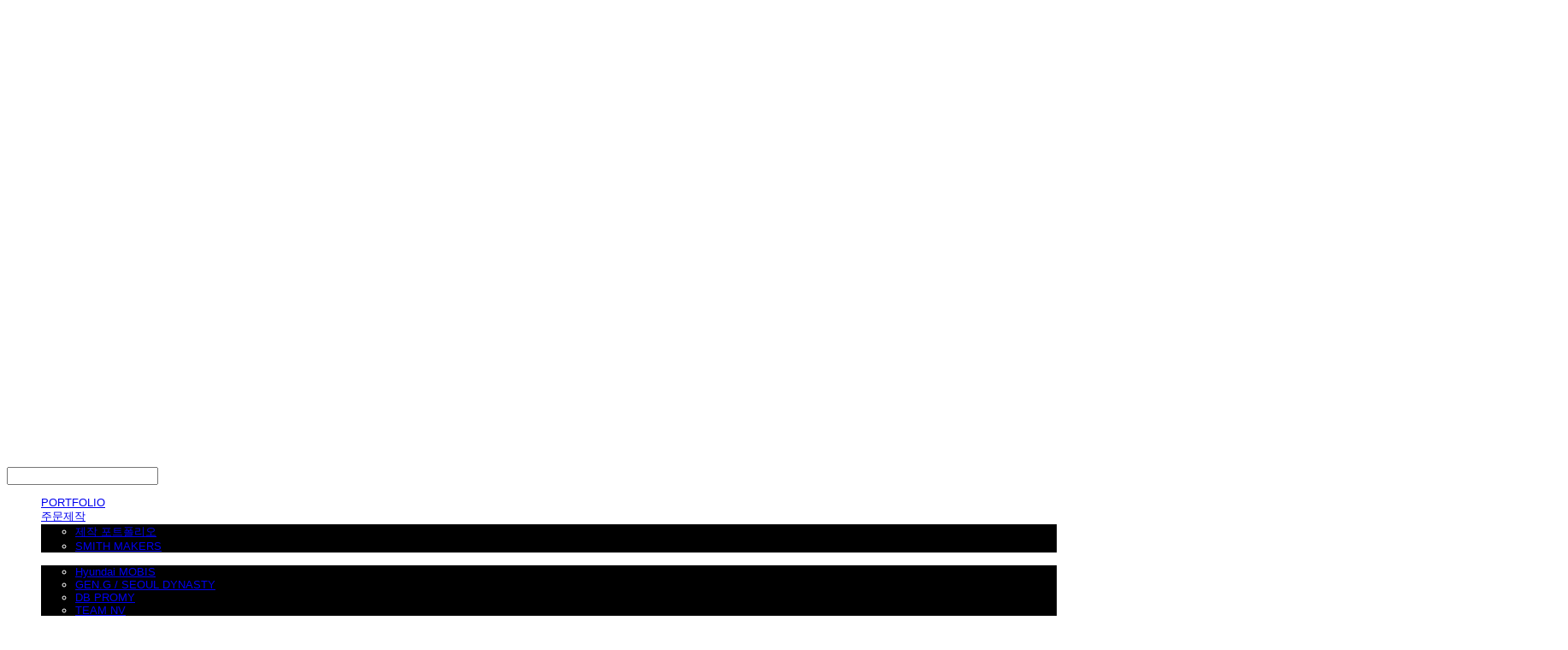

--- FILE ---
content_type: text/html;charset=UTF-8
request_url: https://smithsports.co.kr/blogPost/chungbuknationaluniversity
body_size: 9955
content:





<!DOCTYPE html>
<html lang="ko">
<head>
    <meta http-equiv="X-UA-Compatible" id="X-UA-Compatible" content="IE=edge"/>


    




    



    <script src="https://ajax.googleapis.com/ajax/libs/webfont/1.5.6/webfont.js?v=09071146"></script>
    <script>WebFont.load({google:{families:['Raleway:500']}});</script>
    <link rel='stylesheet' type='text/css' href='https://contents.sixshop.com/uploadedFiles/68979/css/designSetting1681879894802.css'>

    




    
    
        <meta id="metaTagViewport" name="viewport" content="width=device-width">
    


    
    
        <meta name="robots" content="All">
        <meta name="robots" content="index,follow">
    


<link rel="apple-touch-icon" href="https://contents.sixshop.com/uploadedFiles/68979/default/image_1587517342418.ico">
<link rel="apple-touch-icon-precomposed" href="https://contents.sixshop.com/uploadedFiles/68979/default/image_1587517342418.ico">

    
    
        <link rel="canonical" href="https://smithsports.co.kr/blogPost/chungbuknationaluniversity">
    


    
    
    
        <title>충북대학교</title>
    
    
    


    
    
    
        <meta name="description" content="">
    
    
    


    
    
    
        
        
            <link rel="image_src" href="https://contents.sixshop.com/uploadedFiles/68979/blogPost/image_1610685984050.jpg"/>
        
    
    
    


<!-- 페이스북 -->

    
    
        <meta property="og:url" content="https://smithsports.co.kr/blogPost/chungbuknationaluniversity"/>
    


    
    
        <meta property="og:type" content="article"/>
    
    


    
    
    
        <meta property="og:title" content="충북대학교"/>
    
    
    


    
    
    
        <meta property="og:description" content="">
    
    
    


    
    
    
        
        
            <meta property="og:image" content="https://contents.sixshop.com/uploadedFiles/68979/blogPost/image_1610685984050.jpg"/>
        
    
    
    



<!-- 트위터 -->

    
    
    
        <meta property="twitter:title" content="충북대학교"/>
    
    
    


    
    
    
        <meta name="twitter:description" content="">
    
    
    


    
    
    
        
        
            <meta property="twitter:image" content="https://contents.sixshop.com/uploadedFiles/68979/blogPost/image_1610685984050.jpg"/>
        
    
    
    




    <link rel="icon" href="https://contents.sixshop.com/uploadedFiles/68979/default/image_1587517342418.ico"/>



    
    


    



    <!-- Sentry -->
    
    <!-- End Sentry -->

<script type="text/javascript" src="//static.nid.naver.com/js/naveridlogin_js_sdk_2.0.2.js"></script>
<script type="text/javascript" src="//code.jquery.com/jquery-1.11.3.min.js"></script>
<script>
    window.ss2 = {};
    window.ss2.setCookie = function (name, value, expireType, expireValue) {
        var todayDate = new Date();
        if (expireType == "date") {
            todayDate.setDate(todayDate.getDate() + expireValue);
        } else if (expireType == "hour") {
            todayDate.setHours(todayDate.getHours() + expireValue);
        } else {
            return;
        }
        document.cookie = name + "=" + escape(value) + "; path=/; expires=" + todayDate.toGMTString() + ";"
    };

    window.ss2.getCookie = function (name) {
        var nameOfCookie = name + "=";
        var x = 0;
        while (x <= document.cookie.length) {
            var y = (x + nameOfCookie.length);
            if (document.cookie.substring(x, y) == nameOfCookie) {
                var endOfCookie;
                if ((endOfCookie = document.cookie.indexOf(";", y)) == -1) {
                    endOfCookie = document.cookie.length;
                }
                return unescape(document.cookie.substring(y, endOfCookie));
            }
            x = document.cookie.indexOf(" ", x) + 1;
            if (x == 0) {
                break;
            }
        }
        return "";
    };
    window.ss2.reset_wcs_bt = function () {
        var wcs_bt_cookie = window.ss2.getCookie("wcs_bt");
        var wcs_bt_list = wcs_bt_cookie.split("|");
        var wcs_bt_last = wcs_bt_list[wcs_bt_list.length - 1];
        window.ss2.setCookie("wcs_bt", "wcs_bt_last", "date", 365 * 200);
    };
</script>


<!-- JSON-LD Markup -->

    
    
        <script type="application/ld+json">
        {
            "@context" : "http://schema.org",
            "@type" : "BlogPosting",
            "headline": "충북대학교",
            "alternativeHeadline": "충북대학교",
              "image": "https://contents.sixshop.com/thumbnails/uploadedFiles/68979/blogPost/image_1610685984050_1500.jpg",
              "editor": "SMITHSPORTS",
            "publisher": "(주)스미스스포츠",
            "url" : "https://smithsports.co.kr/blogPost/chungbuknationaluniversity",
             "datePublished": "2020-11-13 13:46:34",
             "dateCreated": "2020-11-13 13:46:34",
             "dateModified": "2021-01-18 15:55:02",
             "articleBody": "",
               "author": {
                "@type": "Organization",
                  "name": "SMITHSPORTS"
              }
        }


        </script>
    
    
    




    <script src="//developers.kakao.com/sdk/js/kakao.min.js"></script>
    
    <script>
        Kakao.init('425e19f55475a335e3219fc6be602bfe');
    </script>













    <!-- naverWebMaster App -->
    <meta name="naver-site-verification" content="0e630730e821bad26e64d0a1334ca2e32d65a92a"/>


















<!-- facebookLogin -->













    
        
            <!-- analytics_naver -->
            <script type="text/javascript">
                window.ss2.reset_wcs_bt();
                var _NGUL = "wcs.naver.net/wcslog.js";
                var _NPR = location.protocol == "https:" ? "https://" + _NGUL : "http://" + _NGUL;
                document.writeln("<scr" + "ipt type='text/ja" + "vascript' src='" + _NPR + "'></scr" + "ipt>");
            </script>
            <script type="text/javascript">
                if (!wcs_add) var wcs_add = {};
                wcs_add["wa"] = "	9b0ae0ca715ec0";
                wcs_do();
            </script>
        
    



<!-- conversionTracking_naver -->





<!-- customCodehead -->


    



    
        
        
        
        
        
        
        
    









    

    <!-- js -->
    <script src="https://static.sixshop.com/resources/libs/ckeditor-4.12.1/ckeditor.js?v=09071146"></script>
    <script src="https://static.sixshop.com/resources/libs/js/jquery-1.12.4.min.js?v=09071146"></script>
    <script src="https://static.sixshop.com/resources/libs/ckeditor-4.12.1/adapters/jquery.js?v=09071146"></script>
    <script src="https://static.sixshop.com/resources/js/norequire/global.js?v=09071146"></script>
    <script src="https://static.sixshop.com/resources/libs/js/vimeo_player.js?v=09071146"></script>
    <script src="https://static.sixshop.com/resources/libs/js/sha256.min.js?v=09071146"></script>
    <script src="https://static.sixshop.com/resources/libs/js/lozad.min.js?v=09071146"></script>
    <script src="https://www.youtube.com/iframe_api"></script>

    <!-- require-js -->
    
        
            <link href="https://static.sixshop.com/resources/build/display-main-built.css?v=09071146"
                  rel="stylesheet" type="text/css"/>
            <script src="https://static.sixshop.com/resources/build/require-config.js?v=09071146"></script>
            <script data-main="https://static.sixshop.com/resources/build/display-main-built.js?v=09071146"
                    src="https://static.sixshop.com/resources/libs/require/require.js?v=09071146"></script>
        
        
    

    <link href="https://static.sixshop.com/resources/libs/sixshop-ico/style.css?v=09071146" rel="stylesheet"
          type="text/css"/>
    <link href="https://static.sixshop.com/resources/libs/swiper/css/swiper.min.css?v=09071146"
          rel="stylesheet" type="text/css"/>

    <!--[if lt IE 9]>
    <link rel="stylesheet" href="https://static.sixshop.com/resources/css/common/ie8.css?v=09071146"/>
    <![endif]-->
    <!--[If IE 9]>
    <link rel="stylesheet" href="https://static.sixshop.com/resources/css/common/ie9.css?v=09071146"/>
    <![endif]-->
</head>
<!--[if lt IE 9 ]>
<body class="display display-home display desktop  document-loading ie8 iOS">
<![endif]-->
<!--[if IE 9 ]>
<body class="display display-home display desktop  document-loading ie9 iOS">
<![endif]-->
<!--[if (gt IE 9)|!(IE)]><!-->
<body class="display display-home display desktop  document-loading iOS">
<!--<![endif]-->

<div id="searchOptimizeTextDiv"
     style="position:absolute !important; top:-999999px !important; left:-999999px !important"><h2>충북대학교</h2>

<p></p></div>



<div class="hide">
    <div id="data_div" data-memberNo="68979" data-id="" data-userName=""
         data-sitePlan="homepage" data-ownerId=""
         data-device="desktop" data-locale="ko" data-currency="KRW"
         data-siteNo="68979" data-siteLink="SMITHSPORTS" data-siteName="SMITHSPORTS"
         data-siteKey="2023-04-19T13:51:34" data-pgType=""
         data-pageLink="blogPost" data-pageNo="0"
         data-pageType="systemPage" data-indexPageLink="portfolio_of_smithsports"
         data-pageName=""
         data-sectionNo="" data-itemNo="" data-productType=""
         data-productSoldOut=""
         data-staticResourcePath="https://static.sixshop.com" data-staticResourcePathCss="https://static.sixshop.com"
         data-staticResourcePathJs="https://static.sixshop.com" data-staticResourcePathLibs="https://static.sixshop.com"
         data-staticResourcePathConents="//contents.sixshop.com" data-imgResourcePath="https://thumb.sixshop.kr"
         data-imgDirectResourcePath="https://contents.sixshop.com"
         data-group="display" data-nowPage="display-home"
         data-domainCheck="MEMBER_DOMAIN"
         data-nowSection="" data-result="" data-notice=""
         data-displayType="display"
         data-siteURI="/"
         data-customerNo="0" data-customerGrade=""
         data-customerGradeNo=""
         data-verifyInitializePassword=""
         data-shopProductNo="" data-shopOrderNo="" data-postNo=""
         data-boardNo="" data-postOrderNo=""
         data-gaTrackingId="" data-errorType=""
         data-siteDomainAddress="https://smithsports.co.kr" data-installedAddonNameList="[topBanner, naverAnalytics, naverWebMaster, floatingButton, snsShare, socialLogin, popup]"
         data-facebookPixel="" data-googleAnalytics=""
         data-fbe_pixel_id=""
         data-googleTagManager="" data-googleAnalyticsVersion=""
         data-kakaoPixel="" data-channel=""
         data-boardProductReviewUse=""
         data-boardProductReviewPostPermission=""
         data-boardProductReviewCommentPermission=""
         data-boardProductQnaUse=""
         data-boardDisplayType="" data-boardProductNo=""
         data-postProductOrderNo="" data-postProductNo=""
         data-boardProductType=""
         data-blogPostShareUse="" data-blogPostNo="176009" data-orderType=""
         data-cartSize="0" data-cartPrice="0" data-buyKakaoCartNo=""
         data-buyNowCartNo=""
         data-snsShare_detail_info='{"snsBtnType":"iconAndText","selectSnsType":"sns_facebook,sns_twitter,sns_kakaoTalk,sns_kakaoStory,sns_line,sns_naverBlog,sns_band,sns_googlePlus","selectSnsViewType":"shopProductShare"}'
         data-additionalDiscountType="" data-additionalDiscountRate=""
         data-additionalAccumulateRate=""
         data-kcpSiteCd="" data-introAdultAuthUse="" data-adultAuthUse=""
         data-socialLoginAuthUse=""
         data-personalInfoCollectionAgreement=""
         data-settingApiKeysKakaoJavaScript="425e19f55475a335e3219fc6be602bfe"
         data-settingApiKeysKakaoRestApi="88fbf7c7d2dd9da69725b4a9a3ff76d5"
         data-kakaoPlusFriendId=""
         data-returnUrl=""
         data-useGoogleRecaptcha=""
         data-googleRecaptchaSiteKey=""
         data-googleRecaptchaHeightDesktop=""
         data-googleRecaptchaHeightMobile="">
    </div>
    
        <script>
            var normalGrade = {"gradeTitle":"일반"};
            var dataDIV = document.getElementById("data_div");
            dataDIV.setAttribute("data-normalGradeTitle", normalGrade.gradeTitle);
        </script>
    
</div>



<!--[if lt IE 9]>



<div id="ie8header">
    <div style="height:60px;">
    </div>
    <div class="banner-wrapper ie">
        <div class="content">
            <a class="logo ie">
            </a>
            <div class="info">
                <span class="useBoth">Internet Explorer의 오래된 버전을 사용하고 있습니다. 오래된 버전에서는 사이트가 정상적으로 표시되지 않습니다. 지금 업그레이드하세요.</span>
            </div>
            <a class="btn middle" style="background-color: transparent;border-color: #fff;color: #dd4035;"
               href="http://windows.microsoft.com/ko-kr/internet-explorer/download-ie" target="_blank">
                업그레이드하기
            </a>
        </div>
    </div>
</div>
<![endif]-->

<!-- body section -->

    
    




<div id="body"
     class="body device-desktop desktop systemPage pageLink-blogPost snsBtnType-iconAndText hero-notUse   cartNotUse productSearchUse productSearchMobileNotUse customerMenuNotUse customerMenuMobileNotUse headerSnsNotUse productSearchType-mobile-icon productSearchType-icon customerMenuType-icon-snowman customerMenuType-mobile-icon cartType-icon cartType-mobile-icon headerEnglishType-null entire-style-width-type-normal header-style-type-normal header-style-effect-type-fixedAtTop header-style-effect-mobile-type-none mobile-submenu-type-slide mobile-submenu-borderTop-use mobile-submenu-borderBottom-use hero-size-type-ratioRelative hero-style-type-light hero-indexPage-height-type-twoThirds hero-otherPages-height-type-fullScreen hero-indexPage-height-mobile-type-half hero-otherPages-height-mobile-type-twoFifths hero-indexPage-ratio-type-3to1 hero-otherPages-ratio-type-3to1 logoImageWhenHeaderInHero-notUse hero-header-position-headerOnHero hero-align-center hero-button-size-medium hero-button-mobile-size-medium hero-navi-type-navigation productList-width-type-normal productList-language-korean productList-filter-style-type-all-pill productList-textPosition-underImg productList-filterPosition-top productList-imgMaskingType-rectangle productList-roundCornerType-all productList-filter-mobile-type-horizontal-scroll productList-column-desktop-4 productList-column-mobile-1 productList-badge-type-round productList-badge-align-leftTop productList-hoverEffect-secondImg productListSlide-width-type-normal productListSlide-imgMaskingType-rectangle productListSlide-roundCornerType-all productListSlide-textPosition-underImg productListSlide-column-desktop-4 productListSlide-column-mobile-2 productListSlide-margin-use productListSlide-name-use productListSlide-hoverEffect-none board-language-korean board-lineup-width-type-normal board-grid-width-type-normal board-grid-hoverEffect-none board-title-align-left board-grid-column-desktop-3 board-grid-column-mobile-2 blog-post-title-align-center blog-language-korean blogGrid-filterPosition-leftSide blog-grid-width-type-wide blog-grid-hoverEffect-none blog-sidebar-notUse blog-sidebar-position-rightSide gallery-style-light customSection-width-type-narrow button-type-normal button-size-medium button-mobile-size-medium button-shape-square moveTopBtn-type-korean moveTopBtn-shape-square moveTopBtn-weight-normal moveTopBtn-border-notUse systemPage-productDetail-width-type-normal systemPage-productDetail-reviewQna-width-type-syncWithProductDetailBottomInfo systemPage-productDetail-relatedProduct-width-type-syncWithProductDetailBottomInfo systemPage-productDetail-buyButton-mobile-fixedPosition-use systemPage-productDetail-bottomInfo-mobile-fixedFontSize-notUse productDetail-mainImg-position-left productDetail-navigation-use sitePlan-homepage logoImage-loaded logoImageWhenHeaderInHero-loaded document-loading"
     data-device="desktop" data-viewport="desktop">
    


<nav class="headerMenuList mobile slide-menu  site-element"
     data-itemType="header-menu">
    
    <div class="mobileSideMenu">
        <div class="headerLogoInMobileMenuWrapper">
            <a id="headerLogoInMobileMenu" class="bottom"
               href="/"
            >
                <p class="site-name" style="display:none;">SMITHSPORTS</p>
                
                    <img class="site-logo" src="//contents.sixshop.com/uploadedFiles/68979/default/image_1589780845883.png" alt="logo"/>
                
            </a>
        </div>
        <a id="headerCustomerInMobileMenu" class="bottom">
            <span class="headerCustomerContent" data-type="english">LOG IN</span>
            <span class="headerCustomerContent" data-type="korean">로그인</span>
            <div class="headerCustomerContent ico-user systemIcon systemIconWeight_none"
                 data-type="icon"></div>
            <div class="headerCustomerContent ico-snowman systemIcon systemIconWeight_none"
                 data-type="icon-snowman"></div>
        </a>
    </div>
    <div id="headerProductSearchInMobileMenu" class="header-productSearch-InMobileMenu bottom">
        <div class="headerProductSearchContent ico-search systemIcon systemIconWeight_none"
             data-type="icon"></div>
        <form action="" onsubmit="return false;">
            <input type="search" onkeyup="require('v2/mall/util/common').goSearchResultPage(event)">
        </form>
    </div>
    <div class="site-division-background-mobile site-division-background-mobile-color"></div>
    <div class="site-division-background-mobile2"></div>

    <ul class="headerMenuListContents mobile">
        
            <li data-pageno="2012588" class="menu-navi menu-main pageMenu"><a class="menu-name" alt="PORTFOLIO" href="/portfolio_of_smithsports">PORTFOLIO</a><div class="menu-opener"></div><div class="subMenuNaviListDiv"><ul class="subMenuNaviList"></ul></div></li><li data-pageno="2131441" class="menu-navi menu-main pageMenu subMenu-exist"><a class="menu-name" alt="주문제작" href="/custom_order">주문제작</a><div class="menu-opener"></div><div class="subMenuNaviListDiv"><ul class="subMenuNaviList"><li data-pageno="2135416" class="menu-navi menu-sub linkMenu"><a class="menu-name" alt="제작 포트폴리오" target="_blank" href="https://www.instagram.com/smith_makers/?hl=ko">제작 포트폴리오</a><div class="menu-opener"></div></li><li data-pageno="2069590" class="menu-navi menu-sub linkMenu"><a class="menu-name" alt="SMITH MAKERS" target="_blank" href="http://www.smithmakers.co.kr">SMITH MAKERS</a><div class="menu-opener"></div></li></ul></div></li><li data-pageno="2023745" class="menu-navi menu-main folderMenu subMenu-exist"><a class="menu-name js-opener-working" alt="WITH">WITH</a><div class="menu-opener"></div><div class="subMenuNaviListDiv"><ul class="subMenuNaviList"><li data-pageno="2023746" class="menu-navi menu-sub linkMenu"><a class="menu-name" alt="Hyundai MOBIS" target="_blank" href="https://www.mobisgoodsmall.co.kr/m_a_l_l">Hyundai MOBIS</a><div class="menu-opener"></div></li><li data-pageno="2023748" class="menu-navi menu-sub linkMenu"><a class="menu-name" alt="GENG  SEOUL DYNASTY" target="_blank" href="https://www.gengshop.com/">GEN.G / SEOUL DYNASTY</a><div class="menu-opener"></div></li><li data-pageno="2023747" class="menu-navi menu-sub linkMenu"><a class="menu-name" alt="DB PROMY" target="_blank" href="http://kblstore.kbl.or.kr/web/product/productList?categoryNo=233149&amp;childCategoryNo=0">DB PROMY</a><div class="menu-opener"></div></li><li data-pageno="2023750" class="menu-navi menu-sub linkMenu"><a class="menu-name" alt="TEAM NV" target="_blank" href="https://www.teamnvstore.com/">TEAM NV</a><div class="menu-opener"></div></li><li data-pageno="2023783" class="menu-navi menu-sub linkMenu"><a class="menu-name" alt="studio CONNECT" target="_blank" href="https://www.instagram.com/studioconnect_official/?hl=ko">studio CONNECT</a><div class="menu-opener"></div></li></ul></div></li><li data-pageno="1540975" class="menu-navi menu-main folderMenu subMenu-exist"><a class="menu-name js-opener-working" alt="전사 유니폼">전사 유니폼</a><div class="menu-opener"></div><div class="subMenuNaviListDiv"><ul class="subMenuNaviList"><li data-pageno="1201972" class="menu-navi menu-sub pageMenu"><a class="menu-name" alt="전사유니폼 살펴보기" href="/uniform_custom">전사유니폼 살펴보기</a><div class="menu-opener"></div></li><li data-pageno="1142175" class="menu-navi menu-sub pageMenu"><a class="menu-name" alt="트레이닝 살펴보기" href="/trainingwear_custom">트레이닝 살펴보기</a><div class="menu-opener"></div></li><li data-pageno="1540971" class="menu-navi menu-sub pageMenu"><a class="menu-name" alt="가격안내" href="/price_guide">가격안내</a><div class="menu-opener"></div></li><li data-pageno="1541043" class="menu-navi menu-sub pageMenu"><a class="menu-name" alt="주문방법 안내" href="/order_guide">주문방법 안내</a><div class="menu-opener"></div></li><li data-pageno="1540670" class="menu-navi menu-sub pageMenu"><a class="menu-name" alt="주문 온라인결제" href="/online_payment">주문 온라인결제</a><div class="menu-opener"></div></li><li data-pageno="1202197" class="menu-navi menu-sub pageMenu"><a class="menu-name" alt="커스텀 제작이란" href="/what_the_teamcustom_is">커스텀 제작이란?</a><div class="menu-opener"></div></li><li data-pageno="1035688" class="menu-navi menu-sub pageMenu"><a class="menu-name" alt="제작 사례 보기" href="/portfolio_uniform">제작 사례 보기</a><div class="menu-opener"></div></li><li data-pageno="1204485" class="menu-navi menu-sub boardMenu"><a class="menu-name" alt="엠블럼 제작" href="/emblem_design">엠블럼 제작</a><div class="menu-opener"></div></li></ul></div></li><li data-pageno="1540973" class="menu-navi menu-main folderMenu subMenu-exist"><a class="menu-name js-opener-working" alt="SMITH">SMITH</a><div class="menu-opener"></div><div class="subMenuNaviListDiv"><ul class="subMenuNaviList"><li data-pageno="1204137" class="menu-navi menu-sub pageMenu"><a class="menu-name" alt="ABOUT" href="/about_smith">ABOUT</a><div class="menu-opener"></div></li><li data-pageno="1204046" class="menu-navi menu-sub pageMenu"><a class="menu-name" alt="유니폼 디자인 스튜디오" href="/uniform_design_studio">유니폼 디자인 스튜디오</a><div class="menu-opener"></div></li></ul></div></li><li data-pageno="2149129" class="menu-navi menu-main boardMenu"><a class="menu-name" alt="채용 공고" href="/untitled-76">채용 공고</a><div class="menu-opener"></div><div class="subMenuNaviListDiv"><ul class="subMenuNaviList"></ul></div></li>
        
    </ul>

    


<div class="headerSns mobile site-element" data-itemType="header-sns">
    



    
    
        
    


</div>
</nav>

    <div class="container-background background-color"></div>
    <div class="container-background background-image"></div>

    

<div class="document-background">
    
</div>

    


<header id="siteHeader" class="siteHeader site-division  layout-type-normal-single-left1 layout-mobile-type-normal-center-left borderBottom-notUse headerMenuHamburgerBar-use">
    

    <div class="site-division-background header-background background-color"></div>
    <div class="site-division-background header-background background-image" style="display:none;"></div>

    


<div class="row row-main desktop">
    <div class="column header-left">
        
            <div id="headerMenuHamburgerBar" class="headerMenuHamburgerBar site-element" data-itemType="header-menu">
                
                <div class="ico-menu systemIcon menuIcon systemIconWeight_none"></div>
            </div>
        
        
            



    
    
        <a href="/" id="headerLogo" class="headerLogo desktop site-element" data-itemType="logo">
    
    


<p class="site-name">SMITHSPORTS</p>

    <img class="site-logo" src="//contents.sixshop.com/uploadedFiles/68979/default/image_1589780845883.png" alt="logo"/>


    <img class="site-logoImageWhenHeaderInHero" src="//contents.sixshop.com/uploadedFiles/68979/default/image_1588043924689.png" alt="logo"/>

</a>
        
        
        
        
    </div>
    <div class="column header-center">
        
        
        
        
    </div>
    <div class="column header-right">
        
        
            


<div class="headerMenuList desktop site-element" data-itemType="header-menu">
    

    <ul class="headerMenuListContents desktop">
        
            <li data-pageno="2012588" class="menu-navi menu-main pageMenu"><a class="menu-name" alt="PORTFOLIO" href="/portfolio_of_smithsports">PORTFOLIO</a><div class="menu-opener"></div><div class="subMenuNaviListDiv"><ul class="subMenuNaviList"></ul></div></li><li data-pageno="2131441" class="menu-navi menu-main pageMenu subMenu-exist"><a class="menu-name" alt="주문제작" href="/custom_order">주문제작</a><div class="menu-opener"></div><div class="subMenuNaviListDiv"><ul class="subMenuNaviList"><li data-pageno="2135416" class="menu-navi menu-sub linkMenu"><a class="menu-name" alt="제작 포트폴리오" target="_blank" href="https://www.instagram.com/smith_makers/?hl=ko">제작 포트폴리오</a><div class="menu-opener"></div></li><li data-pageno="2069590" class="menu-navi menu-sub linkMenu"><a class="menu-name" alt="SMITH MAKERS" target="_blank" href="http://www.smithmakers.co.kr">SMITH MAKERS</a><div class="menu-opener"></div></li></ul></div></li><li data-pageno="2023745" class="menu-navi menu-main folderMenu subMenu-exist"><a class="menu-name js-opener-working" alt="WITH">WITH</a><div class="menu-opener"></div><div class="subMenuNaviListDiv"><ul class="subMenuNaviList"><li data-pageno="2023746" class="menu-navi menu-sub linkMenu"><a class="menu-name" alt="Hyundai MOBIS" target="_blank" href="https://www.mobisgoodsmall.co.kr/m_a_l_l">Hyundai MOBIS</a><div class="menu-opener"></div></li><li data-pageno="2023748" class="menu-navi menu-sub linkMenu"><a class="menu-name" alt="GENG  SEOUL DYNASTY" target="_blank" href="https://www.gengshop.com/">GEN.G / SEOUL DYNASTY</a><div class="menu-opener"></div></li><li data-pageno="2023747" class="menu-navi menu-sub linkMenu"><a class="menu-name" alt="DB PROMY" target="_blank" href="http://kblstore.kbl.or.kr/web/product/productList?categoryNo=233149&amp;childCategoryNo=0">DB PROMY</a><div class="menu-opener"></div></li><li data-pageno="2023750" class="menu-navi menu-sub linkMenu"><a class="menu-name" alt="TEAM NV" target="_blank" href="https://www.teamnvstore.com/">TEAM NV</a><div class="menu-opener"></div></li><li data-pageno="2023783" class="menu-navi menu-sub linkMenu"><a class="menu-name" alt="studio CONNECT" target="_blank" href="https://www.instagram.com/studioconnect_official/?hl=ko">studio CONNECT</a><div class="menu-opener"></div></li></ul></div></li><li data-pageno="1540975" class="menu-navi menu-main folderMenu subMenu-exist"><a class="menu-name js-opener-working" alt="전사 유니폼">전사 유니폼</a><div class="menu-opener"></div><div class="subMenuNaviListDiv"><ul class="subMenuNaviList"><li data-pageno="1201972" class="menu-navi menu-sub pageMenu"><a class="menu-name" alt="전사유니폼 살펴보기" href="/uniform_custom">전사유니폼 살펴보기</a><div class="menu-opener"></div></li><li data-pageno="1142175" class="menu-navi menu-sub pageMenu"><a class="menu-name" alt="트레이닝 살펴보기" href="/trainingwear_custom">트레이닝 살펴보기</a><div class="menu-opener"></div></li><li data-pageno="1540971" class="menu-navi menu-sub pageMenu"><a class="menu-name" alt="가격안내" href="/price_guide">가격안내</a><div class="menu-opener"></div></li><li data-pageno="1541043" class="menu-navi menu-sub pageMenu"><a class="menu-name" alt="주문방법 안내" href="/order_guide">주문방법 안내</a><div class="menu-opener"></div></li><li data-pageno="1540670" class="menu-navi menu-sub pageMenu"><a class="menu-name" alt="주문 온라인결제" href="/online_payment">주문 온라인결제</a><div class="menu-opener"></div></li><li data-pageno="1202197" class="menu-navi menu-sub pageMenu"><a class="menu-name" alt="커스텀 제작이란" href="/what_the_teamcustom_is">커스텀 제작이란?</a><div class="menu-opener"></div></li><li data-pageno="1035688" class="menu-navi menu-sub pageMenu"><a class="menu-name" alt="제작 사례 보기" href="/portfolio_uniform">제작 사례 보기</a><div class="menu-opener"></div></li><li data-pageno="1204485" class="menu-navi menu-sub boardMenu"><a class="menu-name" alt="엠블럼 제작" href="/emblem_design">엠블럼 제작</a><div class="menu-opener"></div></li></ul></div></li><li data-pageno="1540973" class="menu-navi menu-main folderMenu subMenu-exist"><a class="menu-name js-opener-working" alt="SMITH">SMITH</a><div class="menu-opener"></div><div class="subMenuNaviListDiv"><ul class="subMenuNaviList"><li data-pageno="1204137" class="menu-navi menu-sub pageMenu"><a class="menu-name" alt="ABOUT" href="/about_smith">ABOUT</a><div class="menu-opener"></div></li><li data-pageno="1204046" class="menu-navi menu-sub pageMenu"><a class="menu-name" alt="유니폼 디자인 스튜디오" href="/uniform_design_studio">유니폼 디자인 스튜디오</a><div class="menu-opener"></div></li></ul></div></li><li data-pageno="2149129" class="menu-navi menu-main boardMenu"><a class="menu-name" alt="채용 공고" href="/untitled-76">채용 공고</a><div class="menu-opener"></div><div class="subMenuNaviListDiv"><ul class="subMenuNaviList"></ul></div></li>
        
    </ul>
</div>
        
        
            


<div id="headerCartAndCustomer" class="headerCartAndCustomer desktop site-element" data-itemType="cartAndCustomer">
    
    <a id="headerProductSearch" class="headerProductSearch desktop site-element-child">
        <div class="search-input-box">
            <div class="searchIcon ico-search systemIcon systemIconWeight_none"
                 data-type="icon"></div>
            <form class="headerSearchBar" action="" onsubmit="return false;">
                <input type="search" onkeyup="require('v2/mall/util/common').goSearchResultPage(event)">
            </form>
        </div>
        <span class="headerProductSearchContent" data-type="english">Search</span>
        <span class="headerProductSearchContent" data-type="korean">검색</span>
        <div class="headerProductSearchContent ico-search systemIcon systemIconWeight_none"
             data-type="icon"></div>
    </a><a id="headerCustomer" class="headerCustomer desktop site-element-child">
    <span class="headerCustomerContent" data-type="english">Log In</span>
    <span class="headerCustomerContent" data-type="korean">로그인</span>
    <div class="headerCustomerContent ico-user systemIcon systemIconWeight_none"
         data-type="icon"></div>
    <div class="headerCustomerContent ico-snowman systemIcon systemIconWeight_none"
         data-type="icon-snowman"></div>
    <div id="headerCustomerSpeechBubble" class="hide"></div>
</a><a id="headerCart" class="headerCart desktop site-element-child">
    <span class="headerCartContent" data-type="english">Cart</span>
    <span class="headerCartContent" data-type="korean">장바구니</span>
    <div class="headerCartContent ico-cart systemIcon systemIconWeight_none"
         data-type="icon"></div>
    <div class="headerCartContent ico-bag systemIcon systemIconWeight_none"
         data-type="icon-bag"></div>
</a>
</div>

        
        
            


<div id="headerSns" class="headerSns desktop site-element" data-itemType="header-sns">
    



    
    
        
    


</div>
        
        
    </div>
</div>
<div class="row row-main mobile">
    <div class="column header-left">
        
            <div id="headerMenuHamburgerBar" class="headerMenuHamburgerBar site-element">
                <div class="ico-menu systemIcon menuIcon systemIconWeight_none"></div>
            </div>
        
        
        
    </div>
    <div class="column header-center">
        
            



    
    
        <a href="/" id="headerLogo" class="headerLogo mobile site-element" data-itemType="logo">
    
    


<p class="site-name">SMITHSPORTS</p>

    <img class="site-logo" src="//contents.sixshop.com/uploadedFiles/68979/default/image_1589780845883.png" alt="logo"/>


    <img class="site-logoImageWhenHeaderInHero" src="//contents.sixshop.com/uploadedFiles/68979/default/image_1588043924689.png" alt="logo"/>

</a>
        
    </div>
    <div class="column header-right">
        
            


<div id="headerCartAndCustomer" class="headerCartAndCustomer mobile site-element" data-itemType="cartAndCustomer">
    
    <a id="headerProductSearch" class="headerProductSearch mobile site-element-child">
        <div class="headerProductSearchContent ico-search systemIcon systemIconWeight_none"
             data-type="icon"></div>
    </a><a id="headerCustomer" class="headerCustomer mobile site-element-child">
    <div class="headerCustomerContent ico-user systemIcon systemIconWeight_none"
         data-type="icon"></div>
    <div class="headerCustomerContent ico-snowman systemIcon systemIconWeight_none"
         data-type="icon-snowman"></div>
    <div id="headerCustomerMobileSpeechBubble" class="hide"></div>
</a><a id="headerCart" class="headerCart mobile site-element-child">
    <div class="headerCartContent ico-cart systemIcon systemIconWeight_none"
         data-type="icon"></div>
    <div class="headerCartContent ico-bag systemIcon systemIconWeight_none"
         data-type="icon-bag"></div>
</a>
</div>
        
        
    </div>
</div>
<div class="row row-search mobile">
    <div class="searchIcon ico-search systemIcon systemIconWeight_none"
         data-type="icon"></div>
    <form class="headerSearchBar" action="" onsubmit="return false;">
        <input type="search" onkeyup="require('v2/mall/util/common').goSearchResultPage(event)" placeholder=
        검색>
    </form>
    <div class="closeSearchBar-btn icomoon-ic-close-small systemIcon systemIconWeight_none"></div>
</div>

</header>

<div class="site-header-content-group">
    <div id="siteHeader" class="siteHeader site-division  layout-type-normal-single-left1 layout-mobile-type-normal-center-left borderBottom-notUse headerMenuHamburgerBar-use placeholder">
        


<div class="row row-main desktop">
    <div class="column header-left">
        
            <div id="headerMenuHamburgerBar" class="headerMenuHamburgerBar site-element" data-itemType="header-menu">
                
                <div class="ico-menu systemIcon menuIcon systemIconWeight_none"></div>
            </div>
        
        
            



    
    
        <a href="/" id="headerLogo" class="headerLogo desktop site-element" data-itemType="logo">
    
    


<p class="site-name">SMITHSPORTS</p>

    <img class="site-logo" src="//contents.sixshop.com/uploadedFiles/68979/default/image_1589780845883.png" alt="logo"/>


    <img class="site-logoImageWhenHeaderInHero" src="//contents.sixshop.com/uploadedFiles/68979/default/image_1588043924689.png" alt="logo"/>

</a>
        
        
        
        
    </div>
    <div class="column header-center">
        
        
        
        
    </div>
    <div class="column header-right">
        
        
            


<div class="headerMenuList desktop site-element" data-itemType="header-menu">
    

    <ul class="headerMenuListContents desktop">
        
            <li data-pageno="2012588" class="menu-navi menu-main pageMenu"><a class="menu-name" alt="PORTFOLIO" href="/portfolio_of_smithsports">PORTFOLIO</a><div class="menu-opener"></div><div class="subMenuNaviListDiv"><ul class="subMenuNaviList"></ul></div></li><li data-pageno="2131441" class="menu-navi menu-main pageMenu subMenu-exist"><a class="menu-name" alt="주문제작" href="/custom_order">주문제작</a><div class="menu-opener"></div><div class="subMenuNaviListDiv"><ul class="subMenuNaviList"><li data-pageno="2135416" class="menu-navi menu-sub linkMenu"><a class="menu-name" alt="제작 포트폴리오" target="_blank" href="https://www.instagram.com/smith_makers/?hl=ko">제작 포트폴리오</a><div class="menu-opener"></div></li><li data-pageno="2069590" class="menu-navi menu-sub linkMenu"><a class="menu-name" alt="SMITH MAKERS" target="_blank" href="http://www.smithmakers.co.kr">SMITH MAKERS</a><div class="menu-opener"></div></li></ul></div></li><li data-pageno="2023745" class="menu-navi menu-main folderMenu subMenu-exist"><a class="menu-name js-opener-working" alt="WITH">WITH</a><div class="menu-opener"></div><div class="subMenuNaviListDiv"><ul class="subMenuNaviList"><li data-pageno="2023746" class="menu-navi menu-sub linkMenu"><a class="menu-name" alt="Hyundai MOBIS" target="_blank" href="https://www.mobisgoodsmall.co.kr/m_a_l_l">Hyundai MOBIS</a><div class="menu-opener"></div></li><li data-pageno="2023748" class="menu-navi menu-sub linkMenu"><a class="menu-name" alt="GENG  SEOUL DYNASTY" target="_blank" href="https://www.gengshop.com/">GEN.G / SEOUL DYNASTY</a><div class="menu-opener"></div></li><li data-pageno="2023747" class="menu-navi menu-sub linkMenu"><a class="menu-name" alt="DB PROMY" target="_blank" href="http://kblstore.kbl.or.kr/web/product/productList?categoryNo=233149&amp;childCategoryNo=0">DB PROMY</a><div class="menu-opener"></div></li><li data-pageno="2023750" class="menu-navi menu-sub linkMenu"><a class="menu-name" alt="TEAM NV" target="_blank" href="https://www.teamnvstore.com/">TEAM NV</a><div class="menu-opener"></div></li><li data-pageno="2023783" class="menu-navi menu-sub linkMenu"><a class="menu-name" alt="studio CONNECT" target="_blank" href="https://www.instagram.com/studioconnect_official/?hl=ko">studio CONNECT</a><div class="menu-opener"></div></li></ul></div></li><li data-pageno="1540975" class="menu-navi menu-main folderMenu subMenu-exist"><a class="menu-name js-opener-working" alt="전사 유니폼">전사 유니폼</a><div class="menu-opener"></div><div class="subMenuNaviListDiv"><ul class="subMenuNaviList"><li data-pageno="1201972" class="menu-navi menu-sub pageMenu"><a class="menu-name" alt="전사유니폼 살펴보기" href="/uniform_custom">전사유니폼 살펴보기</a><div class="menu-opener"></div></li><li data-pageno="1142175" class="menu-navi menu-sub pageMenu"><a class="menu-name" alt="트레이닝 살펴보기" href="/trainingwear_custom">트레이닝 살펴보기</a><div class="menu-opener"></div></li><li data-pageno="1540971" class="menu-navi menu-sub pageMenu"><a class="menu-name" alt="가격안내" href="/price_guide">가격안내</a><div class="menu-opener"></div></li><li data-pageno="1541043" class="menu-navi menu-sub pageMenu"><a class="menu-name" alt="주문방법 안내" href="/order_guide">주문방법 안내</a><div class="menu-opener"></div></li><li data-pageno="1540670" class="menu-navi menu-sub pageMenu"><a class="menu-name" alt="주문 온라인결제" href="/online_payment">주문 온라인결제</a><div class="menu-opener"></div></li><li data-pageno="1202197" class="menu-navi menu-sub pageMenu"><a class="menu-name" alt="커스텀 제작이란" href="/what_the_teamcustom_is">커스텀 제작이란?</a><div class="menu-opener"></div></li><li data-pageno="1035688" class="menu-navi menu-sub pageMenu"><a class="menu-name" alt="제작 사례 보기" href="/portfolio_uniform">제작 사례 보기</a><div class="menu-opener"></div></li><li data-pageno="1204485" class="menu-navi menu-sub boardMenu"><a class="menu-name" alt="엠블럼 제작" href="/emblem_design">엠블럼 제작</a><div class="menu-opener"></div></li></ul></div></li><li data-pageno="1540973" class="menu-navi menu-main folderMenu subMenu-exist"><a class="menu-name js-opener-working" alt="SMITH">SMITH</a><div class="menu-opener"></div><div class="subMenuNaviListDiv"><ul class="subMenuNaviList"><li data-pageno="1204137" class="menu-navi menu-sub pageMenu"><a class="menu-name" alt="ABOUT" href="/about_smith">ABOUT</a><div class="menu-opener"></div></li><li data-pageno="1204046" class="menu-navi menu-sub pageMenu"><a class="menu-name" alt="유니폼 디자인 스튜디오" href="/uniform_design_studio">유니폼 디자인 스튜디오</a><div class="menu-opener"></div></li></ul></div></li><li data-pageno="2149129" class="menu-navi menu-main boardMenu"><a class="menu-name" alt="채용 공고" href="/untitled-76">채용 공고</a><div class="menu-opener"></div><div class="subMenuNaviListDiv"><ul class="subMenuNaviList"></ul></div></li>
        
    </ul>
</div>
        
        
            


<div id="headerCartAndCustomer" class="headerCartAndCustomer desktop site-element" data-itemType="cartAndCustomer">
    
    <a id="headerProductSearch" class="headerProductSearch desktop site-element-child">
        <div class="search-input-box">
            <div class="searchIcon ico-search systemIcon systemIconWeight_none"
                 data-type="icon"></div>
            <form class="headerSearchBar" action="" onsubmit="return false;">
                <input type="search" onkeyup="require('v2/mall/util/common').goSearchResultPage(event)">
            </form>
        </div>
        <span class="headerProductSearchContent" data-type="english">Search</span>
        <span class="headerProductSearchContent" data-type="korean">검색</span>
        <div class="headerProductSearchContent ico-search systemIcon systemIconWeight_none"
             data-type="icon"></div>
    </a><a id="headerCustomer" class="headerCustomer desktop site-element-child">
    <span class="headerCustomerContent" data-type="english">Log In</span>
    <span class="headerCustomerContent" data-type="korean">로그인</span>
    <div class="headerCustomerContent ico-user systemIcon systemIconWeight_none"
         data-type="icon"></div>
    <div class="headerCustomerContent ico-snowman systemIcon systemIconWeight_none"
         data-type="icon-snowman"></div>
    <div id="headerCustomerSpeechBubble" class="hide"></div>
</a><a id="headerCart" class="headerCart desktop site-element-child">
    <span class="headerCartContent" data-type="english">Cart</span>
    <span class="headerCartContent" data-type="korean">장바구니</span>
    <div class="headerCartContent ico-cart systemIcon systemIconWeight_none"
         data-type="icon"></div>
    <div class="headerCartContent ico-bag systemIcon systemIconWeight_none"
         data-type="icon-bag"></div>
</a>
</div>

        
        
            


<div id="headerSns" class="headerSns desktop site-element" data-itemType="header-sns">
    



    
    
        
    


</div>
        
        
    </div>
</div>
<div class="row row-main mobile">
    <div class="column header-left">
        
            <div id="headerMenuHamburgerBar" class="headerMenuHamburgerBar site-element">
                <div class="ico-menu systemIcon menuIcon systemIconWeight_none"></div>
            </div>
        
        
        
    </div>
    <div class="column header-center">
        
            



    
    
        <a href="/" id="headerLogo" class="headerLogo mobile site-element" data-itemType="logo">
    
    


<p class="site-name">SMITHSPORTS</p>

    <img class="site-logo" src="//contents.sixshop.com/uploadedFiles/68979/default/image_1589780845883.png" alt="logo"/>


    <img class="site-logoImageWhenHeaderInHero" src="//contents.sixshop.com/uploadedFiles/68979/default/image_1588043924689.png" alt="logo"/>

</a>
        
    </div>
    <div class="column header-right">
        
            


<div id="headerCartAndCustomer" class="headerCartAndCustomer mobile site-element" data-itemType="cartAndCustomer">
    
    <a id="headerProductSearch" class="headerProductSearch mobile site-element-child">
        <div class="headerProductSearchContent ico-search systemIcon systemIconWeight_none"
             data-type="icon"></div>
    </a><a id="headerCustomer" class="headerCustomer mobile site-element-child">
    <div class="headerCustomerContent ico-user systemIcon systemIconWeight_none"
         data-type="icon"></div>
    <div class="headerCustomerContent ico-snowman systemIcon systemIconWeight_none"
         data-type="icon-snowman"></div>
    <div id="headerCustomerMobileSpeechBubble" class="hide"></div>
</a><a id="headerCart" class="headerCart mobile site-element-child">
    <div class="headerCartContent ico-cart systemIcon systemIconWeight_none"
         data-type="icon"></div>
    <div class="headerCartContent ico-bag systemIcon systemIconWeight_none"
         data-type="icon-bag"></div>
</a>
</div>
        
        
    </div>
</div>
<div class="row row-search mobile">
    <div class="searchIcon ico-search systemIcon systemIconWeight_none"
         data-type="icon"></div>
    <form class="headerSearchBar" action="" onsubmit="return false;">
        <input type="search" onkeyup="require('v2/mall/util/common').goSearchResultPage(event)" placeholder=
        검색>
    </form>
    <div class="closeSearchBar-btn icomoon-ic-close-small systemIcon systemIconWeight_none"></div>
</div>

    </div>
    
</div>


    <div id="displayCanvas" class="desktop" data-viewport="desktop">
        
            
            
            
            
            
            
            
            
            
            
            
            
            
            
            
            
                


<head>
    
</head>

<div class="blogPost-wrapper viewPost viewBlogPost clearfix">
    <div class="blogPostDiv">
        <div class="postHead field">
            <div class="text-wrapper">
                <div id="blogPostTitle" class="designSettingElement text-title">
                </div>
                <div class="designSettingElement text-body text-assi">
                    <span id="blogPostCreatedDate"></span>
                </div>
            </div>
        </div>
        <div id="blogPostContent" class="designSettingElement text-body postContent ckeditor-content">
        </div>
        <div class="likeShareButtonWrapper">
            
            
        </div>

        <div class="postFoot designSettingElement text-body hide" id="useBlogPostCommentDiv">
            <div id="blogPostCommentCount" class="postCommentCount">
            </div>
            <div id="blogPostCommentWriteDiv" class="postCommentWriteDiv">
                <label for="blogPostCommentWriter" class="title writer">글쓴이</label>
                <input type="text" id="blogPostCommentWriter" name="commentWriter" class="designSettingElement shape">
                <label for="blogPostCommentContent" class="title content">내용</label>
                <div class="postWriteCommentInput designSettingElement shape">
                    <textarea class="i-b middle" id="blogPostCommentContent" name="content"></textarea>
                    <button id="saveBlogPostCommentButton" class="designSettingElement button"
                            onclick="require('blog/blog').handle.saveBlogPostComment()">댓글 쓰기</button>
                </div>
            </div>
            <div id="blogPostCommentList" class="postCommentList">
            </div>
        </div>
        <div class="btn-wrapper bottom">
            <div class="text-btn designSettingElement text-body clearfix">
                <div id="previousBlogPost" class="hide">
                    <div class="icomoon-left"></div>
                    <span id="previousBlogPostTitle"></span>
                </div>
                <div id="nextBlogPost" class="hide">
                    <span id="nextBlogPostTitle"></span>
                    <div class="icomoon-right"></div>
                </div>

            </div>
        </div>
    </div>
    <div id="blogPostSidebar" class="item-element hide">
    </div>
</div>
            
            
            
            
            
            
            
            
            
            
            
            
        
        
    </div>

    <div class="hide">
        




    <div id="snsShareBtnListWrapper">
        <div id="snsShareBtnList" data-snsViewType="blogPost">
            
                <div class="snsShareBtn" data-snsType="facebook">
                    <div data-i="icomoon-facebook" class="snsShare-icon icomoon-facebook-outline-roundedSquare"></div>
                    <span class="snsShare-name" data-name-kr="페이스북" data-name-en="Facebook">페이스북</span>
                </div>
            
            
                <div class="snsShareBtn" data-snsType="kakaoTalk">
                    <div data-i="icomoon-kakaoTalk" class="snsShare-icon icomoon-kakaoTalk-outline-roundedSquare"></div>
                    <span class="snsShare-name" data-name-kr="카카오톡" data-name-en="Kakaotalk">카카오톡</span>
                </div>
            
            
                <div class="snsShareBtn" data-snsType="naverBlog">
                    <div data-i="icomoon-naverBlog" class="snsShare-icon icomoon-naverBlog-outline-roundedSquare"></div>
                    <span class="snsShare-name" data-name-kr="네이버 블로그" data-name-en="Naver Blog">네이버 블로그</span>
                </div>
            
            
                <div class="snsShareBtn" data-snsType="band">
                    <div data-i="icomoon-naverBand" class="snsShare-icon icomoon-naverBand-outline-roundedSquare"></div>
                    <span class="snsShare-name" data-name-kr="밴드" data-name-en="Band">밴드</span>
                </div>
            
            
                
                
        </div>
    </div>

 
    </div>
    


<footer>
    
    <div id="siteFooter" class="site-division  layout-type-align-center1 borderTop-use">
        

        <div class="site-division-background footer-background background-color"></div>
        <div class="site-division-background footer-background background-image" style="display:none;"></div>

        <div class="row row-main">
            <div class="column footer-left align-left">

            </div>
            <div class="column footer-center align-center">
                <ul id="footerMenuList" class="site-element" data-itemType="footer-menu">
                    
                </ul>
                <div id="footerSystemMenuList" class="site-element" style="z-index:0;">
                    <div id="footerMenuNaviPolicy" class="menu-navi">
                        <a class="menu-name" href="/policy">이용약관</a>
                    </div>
                    <div id="footerMenuNaviPravicy" class="menu-navi">
                        <a class="menu-name" href="/privacy">개인정보처리방침</a>
                    </div>
                    <div id="footerMenuNaviCheckCompanyInfoLinkAddress" class="menu-navi hide">
                        <a class="menu-name">사업자정보확인</a>
                    </div>
                </div>
                <div id="footerSns" class="site-element" data-itemType="footer-sns">
                    
                        
                        
                            <a id='footerSns-telephone' class='footerSns-icons userCustomIcon-icomoon-telephone' href='tel:050714231028' data-originalLink='tel:050714231028'><div data-i='icomoon-telephone' class='icomoon-telephone'></div></a><a id='footerSns-instagram' class='footerSns-icons userCustomIcon-icomoon-instagram' href='https://www.instagram.com/smith_sportsdesign/?hl=ko' data-originalLink='https://www.instagram.com/smith_sportsdesign/?hl=ko' target='_blank'><div data-i='icomoon-instagram' class='icomoon-instagram'></div></a><a id='footerSns-kakaoTalk' class='footerSns-icons userCustomIcon-icomoon-kakaoTalk' href='http://pf.kakao.com/_uxaNqT/chat' data-originalLink='http://pf.kakao.com/_uxaNqT/chat' target='_blank'><div data-i='icomoon-kakaoTalk' class='icomoon-kakaoTalk'></div></a>
                        
                    
                </div>
                <div id="footerCompanyInfo" class="site-element" data-itemType="company-info">
                    
                    <p id="memberCompanyInfo1stRaw">상호: (주)스미스스포츠 | 대표: 박주현 | 개인정보관리책임자: 김종남 | 전화: 0507-1423-1028 | 이메일: smithsports@naver.com </p>
                    <p id="memberCompanyInfo2ndRaw">주소: 서울특별시 강남구 도산대로68길 28, B1 | 사업자등록번호: <span id='bizRegNo'>726-88-00624</span> | 통신판매: <span id='onlineShopNumber'>2021-서울강남-04971</span><span id='hostingProvider'> | 호스팅제공자: (주)식스샵</span> </p>
                </div>
                
                    <div id="footerEscrow" class="site-element hide" style="z-index:0;"
                         data-pgType="nicepay"
                         data-merchantId="smithspo1m">
                    </div>
                
                <div id="footerCopyright" class="site-element hide" data-itemType="footer-copyright">
                    
                    <div id="footerCopyright-text" class="footerCopyright-text"></div>
                </div>
            </div>
            <div class="column footer-right align-right">
            </div>
        </div>
    </div>
</footer>

    


<div id="onePageNavigationDiv">
    <div id="onePageNavigation">
    </div>
</div>
    


<div id="topButtonArea" class="site-division">
    
    <div id="topButton">
        <span class="topButtonIcon icomoon-backToTop-textKor-bold" data-type="korean"></span>
        <span class="topButtonIcon icomoon-backToTop-textEng-bold" data-type="english"></span>
        <span class="topButtonIcon icomoon-backToTop-arrow1-bold" data-type="icon-arrow1"></span>
        <span class="topButtonIcon icomoon-backToTop-arrow2-bold" data-type="icon-arrow2"></span>
        <span class="topButtonIcon icomoon-backToTop-arrow3-bold" data-type="icon-arrow3"></span>
        <span class="topButtonIcon icomoon-backToTop-textArrow-bold" data-type="iconAndEnglish"></span>
        <span class="topButtonIcon icomoon-backToTop-textKor-normal" data-type="korean"></span>
        <span class="topButtonIcon icomoon-backToTop-textEng-normal" data-type="english"></span>
        <span class="topButtonIcon icomoon-backToTop-arrow1-normal" data-type="icon-arrow1"></span>
        <span class="topButtonIcon icomoon-backToTop-arrow2-normal" data-type="icon-arrow2"></span>
        <span class="topButtonIcon icomoon-backToTop-arrow3-normal" data-type="icon-arrow3"></span>
        <span class="topButtonIcon icomoon-backToTop-textArrow-normal" data-type="iconAndEnglish"></span>
        <span class="topButtonIcon icomoon-backToTop-textKor-thin" data-type="korean"></span>
        <span class="topButtonIcon icomoon-backToTop-textEng-thin" data-type="english"></span>
        <span class="topButtonIcon icomoon-backToTop-arrow1-thin" data-type="icon-arrow1"></span>
        <span class="topButtonIcon icomoon-backToTop-arrow2-thin" data-type="icon-arrow2"></span>
        <span class="topButtonIcon icomoon-backToTop-arrow3-thin" data-type="icon-arrow3"></span>
        <span class="topButtonIcon icomoon-backToTop-textArrow-thin" data-type="iconAndEnglish"></span>
    </div>
</div>
    

<div id="addToCartAtProductList" class="hide">
    <div id="addToCartAtProductListBg"></div>
    <div id="addToCartAtProductListElem">
        <div id="addToCartHeader">
            <span id="addToCartHeaderTitle"></span>
            <i id="addToCartDialogClose" class="designSettingElement text-assi icomoon-ic-close-small"></i>
        </div>
        <div id="addToCartBody"></div>
        <div class="scrollbar-inner">
            <div id="addToCartContent"></div>
        </div>
        <div id="addToCartFooter"></div>
    </div>
</div>
    
        


<div id="floatingButton" class="floatingButton hide">
    <div class="floatingButtonImg-wrapper">
        <img id="floatingButtonImg" src="" alt="floating-button-img">
    </div>
</div>

<script>
    var doitFloatingButton;
    var init_showFloatingButton = function () {
        try {
            require("v2/mall/service/addon").floatingButton.show('{"contents":[{"type":"image","src":"/uploadedFiles/68979/default/image_1588043592975.png","linkType":"url","linkAddress":"http://pf.kakao.com/_uxaNqT/chat","linkTransition":"","linkTarget":"_blank","completedLinkUrl":"http://pf.kakao.com/_uxaNqT/chat"}],"options":{"floatingButtonWidth":"70px","floatingButtonPositionRightDesktop":"40px","floatingButtonPositionRightMobile":"10px","floatingButtonPositionBottomDesktop":"30px","floatingButtonPositionBottomMobile":"10px","floatingButtonActivate":"yes"}}');
            clearInterval(doitFloatingButton);
        } catch (e) {

        }
    };
    doitFloatingButton = setInterval(init_showFloatingButton, 100);
</script>


    
</div>











<div id="lightbox" class="lightbox hide">
    <div id="closeBoxList" class="icon icon-close" onclick="require('v2/mall/util/lightbox').close()"></div>
</div>




<!-- body section -->







<!-- customCodebody -->

    






<!-- Google+ -->

<!-- End Google+ -->


<!-- Channel Plugin Scripts -->

<!-- End Channel Plugin -->

<!-- kcp auth -->

<!-- End kcp auth -->

<script>
    var withdrawnMessage = getQueryVariable('cookieMessage');
    if (withdrawnMessage && withdrawnMessage !== '') {
        withdrawnMessage = withdrawnMessage.split("+").join(" ");
        alert(withdrawnMessage);
    }

    function getQueryVariable(variable) {
        var query = window.location.search.substring(1);
        var vars = query.split('&');
        for (var i = 0; i < vars.length; i++) {
            var pair = vars[i].split('=');
            if (decodeURIComponent(pair[0]) === variable) {
                window.history.replaceState({}, '', window.location.pathname);
                return decodeURIComponent(pair[1]);
            }
        }
    }
</script>
</body>
</html>


--- FILE ---
content_type: text/css; charset=UTF-8
request_url: https://contents.sixshop.com/uploadedFiles/68979/css/designSetting1681879894802.css
body_size: 14993
content:
@import url(//fonts.googleapis.com/earlyaccess/notosanskr.css);@import url(https://static.sixshop.com/resources/css/fonts/sandoll/SandollGaehwa.css);@import url(https://static.sixshop.com/resources/css/fonts/sandoll/SandollGyeokdongGothic.css);@import url(https://static.sixshop.com/resources/css/fonts/sandoll/SandollGyeokdonggulim.css);@import url(https://static.sixshop.com/resources/css/fonts/sandoll/SandollGyeokdongMyeongjo.css);@import url(https://static.sixshop.com/resources/css/fonts/sandoll/SandollGogoRoundCond.css);@import url(https://static.sixshop.com/resources/css/fonts/sandoll/SandollGothicNeoR.css);@import url(https://static.sixshop.com/resources/css/fonts/sandoll/SandollNemony2.css);@import url(https://static.sixshop.com/resources/css/fonts/sandoll/SandollDanpyunsunB.css);@import url(https://static.sixshop.com/resources/css/fonts/sandoll/SandollRotary.css);@import url(https://static.sixshop.com/resources/css/fonts/sandoll/SandollAndante.css);@import url(https://static.sixshop.com/resources/css/fonts/sandoll/SandollActionStencil.css);@import url(https://static.sixshop.com/resources/css/fonts/sandoll/SandollOkwon.css);@import url(https://static.sixshop.com/resources/css/fonts/sandoll/SandollWeolin.css);@import url(https://static.sixshop.com/resources/css/fonts/sandoll/SandollJebiDisplay.css);@import url(https://static.sixshop.com/resources/css/fonts/sandoll/SandollChilsungBoatyard.css);@import url(https://static.sixshop.com/resources/css/fonts/sandoll/SandollComicStencil.css);@import url(https://static.sixshop.com/resources/css/fonts/sandoll/SandollPress.css);@import url(https://static.sixshop.com/resources/css/fonts/sandoll/SandollHoyoyo.css);
.restrictedWrapper, body.editor, body.display, #body .container-background.background-color, #body .payment-background, .right-content .cke_contents, .right-content .cke_wysiwyg_div.cke_editable {background-color:#FFFFFF;}.designSettingElement.entire-background-color {background-color:#FFFFFF!important;}.productDetail.wrapper .reviewQna-info .boardInDetail.review .restrictedBoardPost.wrapper .content.field input[type=password] {background-color:#FFFFFF;}.siteHeader .row.row-main {padding-top:30px;padding-bottom:30px;}.siteHeader.borderBottom-use {border-bottom: 1px solid #fff;}.siteHeader .background-color {background-color:#000000;filter:alpha(opacity=100);opacity:1;}#body.desktop #headerLogo .site-logo, #body.desktop #headerLogo .site-logoImageWhenHeaderInHero {width:180px;}#body.desktop.header-style-effect-type-fixedAtTop .siteHeader.scrolled .background-color {background-color:#000000 !important;}#body.desktop.header-style-effect-type-fixedAtTop .siteHeader.scrolled.borderBottom-use {border-color:#fff !important;}#headerLogo {color:#222222;}#headerLogo, #headerLogoInMobileMenu {font-family:Noto Sans KR, sans-serif;font-weight:700;letter-spacing:0em;font-style:italic;}#body #headerCustomerInMobileMenu {display: inline-block;}#body #headerProductSearchInMobileMenu {display: inline-block;}#body.desktop #headerLogo {font-size:10px;}.designSettingElement.text-logoWithoutColor {font-family:Noto Sans KR, sans-serif;font-weight:700;letter-spacing:0em;}.site-element.headerMenuList {font-family:Noto Sans KR, sans-serif;font-weight:400;font-size:15px;letter-spacing:0.02em;}.slide-menu.site-element.headerMenuList {font-family:Open Sans, sans-serif;font-weight:Normal;font-size:13px;letter-spacing:0em;}.site-element.headerMenuList, .siteHeader .headerMenuHamburgerBar .systemIcon.menuIcon {color:#FFFFFF;}.site-element.headerMenuList .menu-navi {margin-right:36px;}#body.desktop .site-element.headerMenuList .menu-navi:hover > .menu-name {color:#00FF80;}.site-element.headerMenuList .menu-navi.now > .menu-name, .site-element.headerMenuList .menu-navi.now > .menu-opener {color:#00FF80!important;}.site-element.headerMenuList .menu-navi.menu-main .subMenuNaviList {background-color:#000000 !important;border-color:rgb(13,13,13) !important;}.siteHeader #headerCartAndCustomer, .siteHeader .row.row-search.mobile {color:#FFFFFF;}.siteHeader #headerCartAndCustomer, .siteHeader .row.desktop #headerCartAndCustomer .headerCart > * {font-size:16px;}.siteHeader .row.desktop #headerCartAndCustomer .headerCart {font-size: 0;margin-top:8px;margin-bottom:8px;}.siteHeader.layout-type-normal-double-center1 .row.row-main.desktop #headerCartAndCustomer .headerCart {margin-top:16px;}.siteHeader #headerCartAndCustomer, .site-element.headerMenuList #headerCustomerInMobileMenu {font-family:Noto Sans KR, sans-serif;font-weight:400;letter-spacing:0.03em;}.headerProductSearch, #headerCartAndCustomer .headerCustomer, #headerCartAndCustomer #headerCart {margin-right:20px;}#headerCartAndCustomer .headerProductSearch:hover, #headerCartAndCustomer .headerCustomer:hover, #headerCartAndCustomer #headerCart:hover {color:#FFFFFF;}#headerCartAndCustomer .headerProductSearch.now, #headerCartAndCustomer .headerCustomer.now, #headerCartAndCustomer #headerCart.now {color:#FFFFFF !important;}.headerSns {color:#222222;font-size:10px;}.headerSns .headerSns-icons {margin-left:12px;}.headerSns .headerSns-icons:hover {color:#666666;}#body.desktop.header-style-type-use-mobile-header .site-element.mobile.headerMenuList {background-color:#fff;filter:alpha(opacity=100);opacity:1;}#body.header-style-type-use-mobile-header .site-element.headerMenuList > .site-division-background-mobile-color {background-color:#fff;filter:alpha(opacity=100);opacity:1;}body.display #body.desktop.header-style-type-use-mobile-header div.document-background {background-color:#000;}#body.desktop.header-style-type-use-mobile-header > div.document-background.sideMenuList-opened {filter:alpha(opacity=30);opacity:0.3;}.editor-home #body.header-style-type-use-mobile-header .site-element.headerMenuList .site-division-background-mobile2 {background-color:#000;filter:alpha(opacity=30);opacity:0.3;}#body.desktop.header-style-type-use-mobile-header .site-element.headerMenuList #headerLogoInMobileMenu {color:#222222;font-size:18px;}#body.desktop.header-style-type-use-mobile-header #headerLogoInMobileMenu img.site-logo {width:80px;max-width:80px;}#body.desktop.header-style-type-use-mobile-header .site-element.headerMenuList #headerCustomerInMobileMenu {color:#222222;font-size:13px;}#body.desktop.header-style-type-use-mobile-header .site-element.headerMenuList #headerCustomerInMobileMenu.now {color:#222222 !important;}#body.desktop.header-style-type-use-mobile-header .site-element.headerMenuList #headerProductSearchInMobileMenu {color:#222222;}#body.desktop.header-style-type-use-mobile-header .site-element.headerMenuList.mobile .menu-navi {color:#222222;font-size:13px;}#body.desktop.header-style-type-use-mobile-header .site-element.headerMenuList.mobile .menu-navi.now > .menu-name, #body.desktop.header-style-type-use-mobile-header .site-element.headerMenuList.mobile .menu-navi.now > .menu-opener {color:#222222 !important;}#body.desktop.header-style-type-use-mobile-header .site-element.headerMenuList .headerSns.mobile {color:#222222;font-size:22px;}.row.row-main.desktop #headerProductSearch {margin-right:0px !important;}.hero-section .heroBackgroundDiv {background-color:#000000;opacity:0 !important;-ms-filter: alpha(opacity=0) !important;filter: alpha(opacity=0) !important;}#body.hero-style-type-custom .page-opened .hero-section, #body.hero-style-type-custom .onePageSubPage-opened .hero-section {color: #b6b5e8;}#body.hero-use.hero-header-position-headerInHero.hero-style-type-custom .siteHeader:not(.scrolled) #headerLogo, #body.hero-use.hero-header-position-headerInHero.hero-style-type-custom .siteHeader:not(.scrolled) #headerCart, #body.hero-use.hero-header-position-headerInHero.hero-style-type-custom .siteHeader:not(.scrolled) .headerMenuList:not(.slide-menu) .headerMenuListContents > .menu-navi > .menu-name, #body.hero-use.hero-header-position-headerInHero.hero-style-type-custom .siteHeader:not(.scrolled) .headerProductSearch, #body.hero-use.hero-header-position-headerInHero.hero-style-type-custom .siteHeader:not(.scrolled) .headerCustomer, #body.hero-use.hero-header-position-headerInHero.hero-style-type-custom .siteHeader:not(.scrolled) .headerSns .headerSns-icons, #body.hero-use.hero-header-position-headerInHero.hero-style-type-custom .siteHeader:not(.scrolled) .headerMenuHamburgerBar .ico-menu {color: #b6b5e8 !important;}#body.hero-style-type-custom .hero-section .bx-pager-item .bx-pager-link {border: 2px solid #b6b5e8;}#body.hero-style-type-custom .hero-section .bx-pager-item .bx-pager-link.active {background-color: #b6b5e8;}#body.hero-style-type-custom .hero-section .bx-navigation .bx-prev, #body.hero-style-type-custom .hero-section .bx-navigation .bx-next  {border-top: 2px solid#b6b5e8;border-left: 2px solid#b6b5e8;}#body.desktop .hero-section .heroWrapper .heroCaption .heroCaptionContent .heroCaptionPosition {float: none; margin: 0 auto;text-align:center;}#body.desktop .hero-section .heroWrapper .heroCaption .heroCaptionContent .heroCaptionPosition .heroCaptionWrapper {vertical-align: middle;padding-top:32px;padding-bottom:32px;}#body.mobile .hero-section .heroWrapper .heroCaption .heroCaptionContent .heroCaptionPosition {float: none; margin: 0 auto;text-align:center;}#body.mobile .hero-section .heroWrapper .heroCaption .heroCaptionContent .heroCaptionPosition .heroCaptionWrapper {vertical-align: middle;padding-top:16px;padding-bottom:16px;}.hero-section .heroCaptionTitle {font-family:Noto Sans KR, sans-serif !important;font-weight:400;font-size:45px;letter-spacing:0.05em;line-height:1.5em;}.hero-section .heroCaptionBody {font-family:Noto Sans KR, sans-serif;font-weight:400;font-size:15px;letter-spacing:0.45em;line-height:1.5em;}#body.desktop .hero-section .heroCaption .heroCaptionBody {margin-top:20px;}#body.mobile .hero-section .heroCaption .heroCaptionBody {margin-top:10px;}.hero-section .heroCaptionButton {font-family:Noto Sans KR, sans-serif;font-weight:400;font-size:16px;letter-spacing:0.03em;}#body.mobile .hero-section .heroCaptionButton {font-size:13px;}#body.button-type-normal .hero-section .heroCaptionButton {color:#ffffff !important;background-color:#222222 !important;border-color:#222222 !important;}#body.button-type-outline[class*='hero-style-type'] .hero-section .heroCaptionButton {border-width:2px;}#body.button-type-outline .hero-section .heroCaptionButton {border-color: #222222;color: #222222;}#body.button-type-outline .hero-section .heroCaptionButton:hover {background-color: #222222;color: #fff;}#body.desktop .hero-section .heroCaption .heroCaptionButton {margin-top:30px;}#body.mobile .hero-section .heroCaption .heroCaptionButton {margin-top:15px;}#body.button-type-outline .item-wrapper.gallery .galleryCaption .galleryCaptionButton {border-width:2pxpx;}#body.desktop .section-wrapper.custom-section.sectionColumn-2 .section .customSectionColumn {width:calc(50% - 0px);}#body.desktop .section-wrapper.custom-section.sectionColumn-3 .section .customSectionColumn {width:calc(33.333333333333336% - 0px);}#body.desktop .section-wrapper.custom-section.sectionColumn-4 .section .customSectionColumn {width:calc(25% - 0px);}#body.desktop .section-wrapper.custom-section.sectionColumn-1to2 .section .customSectionColumn.column-1, .section-wrapper.custom-section.sectionColumn-2to1 .section .customSectionColumn.column-2 {width:calc(33.3% - 0px);}#body.desktop .section-wrapper.custom-section.sectionColumn-1to2 .section .customSectionColumn.column-2, .section-wrapper.custom-section.sectionColumn-2to1 .section .customSectionColumn.column-1 {width:calc(66.6% - 0px);}#body.desktop .section-wrapper.custom-section.sectionColumn-1to3 .section .customSectionColumn.column-1, .section-wrapper.custom-section.sectionColumn-3to1 .section .customSectionColumn.column-2 {width:calc(25% - 0px);}#body.desktop .section-wrapper.custom-section.sectionColumn-1to3 .section .customSectionColumn.column-2, .section-wrapper.custom-section.sectionColumn-3to1 .section .customSectionColumn.column-1 {width:calc(75% - 0px);}.section-wrapper.custom-section .section .customSectionColumn {margin-left:0px;margin-right:0px;}.item-wrapper.marqueeBanner .item-element{height:48px !important;}.item-wrapper.marqueeBanner {background-color:#000000;color:#fff;font-family:Noto Sans KR;font-weight:700;font-size:16px;letter-spacing:0em;}.item-wrapper.marqueeBanner .marquee-text{padding-left:16px;padding-right:16px;padding-top:16px;padding-bottom:16px;}#body.desktop #headerCustomerSpeechBubble {font-family:Noto Sans KR;font-weight:Bold;font-size:11px;color:#fff;background-color:#222;border-radius:6px;letter-spacing:0em;line-height:1.5em;z-index: 51;}#body.desktop #headerCustomerSpeechBubble::before {border-bottom-color:#222;}#body.mobile #headerCustomerMobileSpeechBubble {font-family:Noto Sans KR;font-weight:Bold;font-size:10px;color:#fff;background-color:#222;border-radius:4px;letter-spacing:0em;line-height:1.5em;z-index: 51;}#body.mobile #headerCustomerMobileSpeechBubble::before {border-bottom-color:#222;}.item-wrapper.productList .productListWrapper.c-2 .shopProductWrapper {width:calc(50% - 10px);}.item-wrapper.productList .productListWrapper.c-3 .shopProductWrapper {width:calc(33.333333333333336% - 13.333333333333334px);}.item-wrapper.productList .productListWrapper.c-4 .shopProductWrapper {width:calc(25% - 15px);}.item-wrapper.productList .productListWrapper.c-5 .shopProductWrapper {width:calc(20% - 16px);}.item-wrapper.productList .productListWrapper.c-6 .shopProductWrapper {width:calc(16.666666666666668% - 16.666666666666668px);}.item-wrapper.productList .productListWrapper .productListPage .shopProductWrapper {margin-top:20px;margin-bottom:20px;margin-left:10px;margin-right:10px;}.item-wrapper.productList .shopProductWrapper .thumb.img {background-color:#FFFFFF;}.item-wrapper.productList .productListWrapper .thumbDiv {border-radius:0;}#body.productList-filterPosition-leftSide .item-wrapper.productList .filter-use .productListWrapper, #body.productList-filterPosition-rightSide .item-wrapper.productList .filter-use .productListWrapper {width:85%;}.item-wrapper.productList .productListFilterCollection {color:#000000;font-family:Noto Sans KR, sans-serif;font-weight:700;font-size:15px;text-align:-webkit-center;}#body.productList-filterPosition-leftSide .item-wrapper.productList .productListFilterCollection, #body.productList-filterPosition-rightSide .item-wrapper.productList .productListFilterCollection{width:15%;}.item-wrapper.productList .productListFilterCollection {padding-bottom:50px;}.item-wrapper.productList .productListFilterCollection .productListFilter-navi {letter-spacing:0.02em;}#body.productList-filterPosition-top .item-wrapper.productList .productListFilterCollection .productListFilter-navi {margin-left:25px;margin-right:25px;}#body.productList-filter-style-type-all-pill .item-wrapper.productList .productListFilterCollection .productListFilter-navi {border:1px solid rgba(0,0,0,0.2);}#body.productList-filter-style-type-all-pill .item-wrapper.productList .productListFilterCollection .productListFilter-navi.now {border:1px solid #FF0000;background-color:#FF0000;color:#fff!important;}#body.productList-filter-style-type-select-pill .item-wrapper.productList .productListFilterCollection .productListFilter-navi.now {border:1px solid #FF0000;color:#FF0000;}#body.productList-filterPosition-leftSide .item-wrapper.productList .productListFilterCollection .productListFilter-navi, #body.productList-filterPosition-rightSide .item-wrapper.productList .productListFilterCollection .productListFilter-navi{margin-bottom:50px;}.item-wrapper.productList .productListFilterCollection .productListFilter-navi.now {color:#FF0000 !important;}#body.mobile.productList-filter-mobile-type-dropdown .item-wrapper.productList .productListFilterCollection .productListFilter-navi.now {color:#FF0000 !important;}#body.mobile.productList-filter-mobile-type-line-break .item-wrapper.productList .productListFilterCollection .productListFilterCollectionNavi {align-items:center;}#body.mobile.productList-filter-mobile-type-line-break.productList-filter-style-type-underline .item-wrapper.productList .productListFilterCollection .productListFilterCollectionNavi .productListFilter-navi:not(.now) ,#body.mobile.productList-filter-mobile-type-line-break.productList-filter-style-type-select-pill .item-wrapper.productList .productListFilterCollection .productListFilterCollectionNavi .productListFilter-navi:not(.now) {}.item-wrapper.productList .productListWrapper .productListPage .shopProductWrapper .shopProductBackground {background-color:#FFFFFF;}#body.productList-textPosition-onImg:not(.mobile) .item-wrapper.productList .shopProductWrapper:hover .shopProductBackground {opacity:0.8 !important;-ms-filter: alpha(opacity=80) !important;filter: alpha(opacity=80) !important;}.item-wrapper.productList .productListWrapper .productListPage .shopProductWrapper .shopProductNameAndPriceDiv {text-align:center;}.item-wrapper.productList .productListWrapper .productListPage .shopProductWrapper .shopProduct.productName, .item-wrapper.productListSlide .productListWrapper .shopProductWrapper .shopProduct.productName, .designSettingElement.productName {color:#000000;font-family:Noto Sans KR, sans-serif;font-weight:700;letter-spacing:-0.05em;}.item-wrapper.productList .productListWrapper .productListPage .shopProductWrapper .shopProduct.productName {font-size:19px;}.item-wrapper.productList .productListWrapper .productListPage .shopProductWrapper .shopProduct.price, .item-wrapper.productListSlide .productListWrapper .shopProductWrapper .shopProduct.price, .designSettingElement.price {color:#FF0000;font-family:Noto Sans KR, sans-serif;font-weight:400;letter-spacing:-0.01em;}.item-wrapper.productList .productListWrapper .productListPage .shopProductWrapper .shopProduct.price {font-size:17px;}.productDiscountPriceSpan {color:#CC0000;}.item-wrapper.productList .productListWrapper .productListPage .shopProductWrapper .shopProduct.description, .item-wrapper.productListSlide .productListWrapper .shopProductWrapper .shopProduct.description {display:inline-block;color:#888;font-family:Noto Sans KR, sans-serif;font-weight:400;letter-spacing:0em;}.item-wrapper.productList .productListWrapper .productListPage .shopProductWrapper .shopProduct.description {font-size:16px;}.item-wrapper.productList .productListWrapper .product-cart-elem .ico-cart {display: inline;}.item-wrapper.productList .productListWrapper .product-cart-elem .ico-cart-border {display: none;}.item-wrapper.productList .productListWrapper .product-cart-elem .ico-bag {display: none;}.item-wrapper.productList .productListWrapper .product-cart-elem .ico-bag-border {display: none;}.item-wrapper.productList .productListWrapper .product-cart-elem,.item-wrapper.productListSlide .productListWrapper .product-cart-elem {background-color:#222222;border: 2px solid #222222;color:#ffffff;}.item-wrapper.productList .productListWrapper .product-review-elem {display:none !important;font-size:12px;}#body.mobile .item-wrapper.productList .productListWrapper .product-review-elem {display:none !important;font-size:10px;}.item-wrapper.productList .productListWrapper .product-cart-elem,.item-wrapper.productListSlide .productListWrapper .product-cart-elem {font-family:Noto Sans KR, sans-serif;font-weight:400;letter-spacing:0.03em;}.item-wrapper.productList .productListWrapper .product-cart-elem {display:none !important;padding:12px 20px;font-size:12px;}#body.mobile .item-wrapper.productList .productListWrapper .product-cart-elem {display:none;padding:8px 12px;font-size:10px;}.item-wrapper.productList .productListWrapper .productListPage .shopProductWrapper .badgeWrapper .badge {font-size:13px;}.item-wrapper.productList .productListWrapper .productListPage .shopProductWrapper .badgeWrapper .badge span {width:60px;height:60px;}.item-wrapper.productList .productListWrapper .productListPage .shopProductWrapper .badgeWrapper .badge, .item-wrapper.productListSlide .productListWrapper .shopProductWrapper .badgeWrapper .badge {font-family:Noto Sans KR, sans-serif;font-weight:500;letter-spacing:0em;}.item-wrapper.productList .productListWrapper .productListPage .shopProductWrapper .badgeWrapper .badge {left:0px;top:0px;}.item-wrapper.productList .productListWrapper .productListPage .shopProductWrapper .badgeWrapper .badge.discountBadge span, .item-wrapper.productListSlide .productListWrapper .shopProductWrapper .badgeWrapper .badge.discountBadge span {background-color:#FF0000;color:#fff;}.item-wrapper.productList .productListWrapper .productListPage .shopProductWrapper .badgeWrapper .badge.soldOutBadge span, .item-wrapper.productListSlide .productListWrapper .shopProductWrapper .badgeWrapper .badge.soldOutBadge span {background-color:#FF0000;color:#fff;}.item-wrapper.productList .productListWrapper .productListPage .shopProductWrapper .badgeWrapper .badge.newBadge span, .item-wrapper.productListSlide .productListWrapper .shopProductWrapper .badgeWrapper .badge.newBadge span {background-color:#222222;color:#fff;}.item-wrapper.productList .productListWrapper .productListPage .shopProductWrapper .badgeWrapper .badge.bestBadge span, .item-wrapper.productListSlide .productListWrapper .shopProductWrapper .badgeWrapper .badge.bestBadge span {background-color:#222222;color:#fff;}.item-wrapper.productList .productListWrapper .productListPage .shopProductWrapper .badgeWrapper .badge.mdpickBadge span, .item-wrapper.productListSlide .productListWrapper .shopProductWrapper .badgeWrapper .badge.mdpickBadge span {background-color:#222222;color:#fff;}.item-wrapper.productList .productListWrapper .productListPage .shopProductWrapper .badgeWrapper .badge.customTextBadge span, .item-wrapper.productListSlide .productListWrapper .shopProductWrapper .badgeWrapper .badge.customTextBadge span {background-color:#FF0000;color:#fff;}.item-wrapper.productListSlide .thumbDiv {border-radius:0;}#body.productListSlide-textPosition-onImg:not(.mobile) .item-wrapper.productListSlide .shopProductWrapper:hover .shopProductBackground {opacity:0.8 !important;-ms-filter: alpha(opacity=80) !important;filter: alpha(opacity=80) !important;}.item-wrapper.productListSlide .productListWrapper .shopProductWrapper .shopProductNameAndPriceDiv {text-align:left;}.item-wrapper.productListSlide .productListWrapper .shopProductWrapper .shopProduct.productName {font-size:16px;}.element-section.productListSlide-section {padding-top:16px;padding-bottom:16px;}.item-wrapper.productListSlide .product-list-slide-section-name {font-family:Noto Sans KR;font-weight:700;font-size:20px;letter-spacing:0em;line-height:1.5em;color:#000;}.item-wrapper.productListSlide .product-list-slide-section-elem i {font-size:16px;letter-spacing:0em;line-height:1.5em;color:#000;}.item-wrapper.productListSlide .productListWrapper .shopProductWrapper .shopProduct.price {font-size:16px;}.item-wrapper.productListSlide .productListWrapper .shopProductWrapper .shopProduct.description {font-size:16px;}.item-wrapper.productListSlide .productListWrapper .product-cart-elem .ico-cart {display: inline;}.item-wrapper.productListSlide .productListWrapper .product-cart-elem .ico-cart-border {display: none;}.item-wrapper.productListSlide .productListWrapper .product-cart-elem .ico-bag {display: none;}.item-wrapper.productListSlide .productListWrapper .product-cart-elem .ico-bag-border {display: none;}.item-wrapper.productListSlide .productListWrapper .product-review-elem {display:none !important;font-size:12px;}#body.mobile .item-wrapper.productListSlide .productListWrapper .product-review-elem {display:none !important;font-size:10px;}.item-wrapper.productListSlide .productListWrapper .product-cart-elem {display:none !important;padding:12px 20px;font-size:12px;}#body.mobile .item-wrapper.productListSlide .productListWrapper .product-cart-elem {display:none;padding:8px 12px;font-size:10px;}.item-wrapper.productListSlide .productListWrapper .shopProductWrapper .badgeWrapper .badge {font-size:13px;}.item-wrapper.productListSlide .productListWrapper .shopProductWrapper .badgeWrapper .badge span {width:60px;height:60px;}.item-wrapper.productListSlide .bx-navigation {margin-top:-52.6px !important;}#body.mobile .item-wrapper.productListSlide .bx-navigation {margin-top:-46.6px !important;}#body.productListSlide-textPosition-onImg:not(.mobile) .item-wrapper.productListSlide .bx-navigation {margin-top:-15px !important;}.item-wrapper.productListSlide .productListWrapper .shopProductWrapper .badgeWrapper .badge {left:0px;top:0px;}.item-wrapper.productListSlide div.bx-navigation a {color:#222;}.item-wrapper.productListSlide div.bx-navigation:hover a {color:#222222;}.item-wrapper.productListSlide .shopProductWrapper .thumb.img {background-color:#FFFFFF;}#body.board-grid-column-desktop-1 .item-wrapper.board.boardGrid .boardListDiv .boardPostWrapper, .item-wrapper.board.boardGrid .boardListDiv.c-1 .boardGridWrapper, .item-wrapper.boardProductReview.boardGrid .boardProductListDiv.c-1 .boardGridWrapper {width:calc(100% - 0px);}#body.board-grid-column-desktop-2 .item-wrapper.board.boardGrid .boardListDiv .boardPostWrapper, .item-wrapper.board.boardGrid .boardListDiv.c-2 .boardGridWrapper, .item-wrapper.boardProductReview.boardGrid .boardProductListDiv.c-2 .boardGridWrapper {width:calc(50% - 5px);}#body.board-grid-column-desktop-3 .item-wrapper.board.boardGrid .boardListDiv .boardPostWrapper, .item-wrapper.board.boardGrid .boardListDiv.c-3 .boardGridWrapper, .item-wrapper.boardProductReview.boardGrid .boardProductListDiv.c-3 .boardGridWrapper {width:calc(33.333333333333336% - 6.666666666666667px);}#body.board-grid-column-desktop-4 .item-wrapper.board.boardGrid .boardListDiv .boardPostWrapper, .item-wrapper.board.boardGrid .boardListDiv.c-4 .boardGridWrapper, .item-wrapper.boardProductReview.boardGrid .boardProductListDiv.c-4 .boardGridWrapper {width:calc(25% - 7.5px);}#body.board-grid-column-desktop-5 .item-wrapper.board.boardGrid .boardListDiv .boardPostWrapper, .item-wrapper.board.boardGrid .boardListDiv.c-5 .boardGridWrapper, .item-wrapper.boardProductReview.boardGrid .boardProductListDiv.c-5 .boardGridWrapper {width:calc(20% - 8px);}#body.board-grid-column-desktop-6 .item-wrapper.board.boardGrid .boardListDiv .boardPostWrapper, .item-wrapper.board.boardGrid .boardListDiv.c-6 .boardGridWrapper, .item-wrapper.boardProductReview.boardGrid .boardProductListDiv.c-6 .boardGridWrapper {width:calc(16.666666666666668% - 8.333333333333334px);}.item-wrapper.board.boardGrid .boardWrapper .boardListDiv .boardPostWrapper .boardCaptionPosition, .item-wrapper.boardProductReview.boardGrid .boardProductWrapper .boardProductListDiv .boardPostWrapper .boardCaptionPosition {text-align:left;}.item-wrapper.board.boardGrid .boardWrapper .boardListDiv .boardPostWrapper .boardCaptionTitle, .item-wrapper.boardProductReview.boardGrid .boardProductWrapper .boardProductListDiv .boardPostWrapper .boardCaptionTitle {color:#000000;font-family:Noto Sans KR, sans-serif;font-weight:400;font-size:16px;letter-spacing:0.03em;}.item-wrapper.board.boardGrid .boardWrapper .boardListDiv .boardPostWrapper .boardCaptionBody, .item-wrapper.boardProductReview.boardGrid .boardProductWrapper .boardProductListDiv .boardPostWrapper .boardCaptionBody {color:#000000;font-family:Noto Sans KR, sans-serif;font-weight:400;font-size:16px;letter-spacing:0.03em;}.item-wrapper.board.boardGrid .boardWrapper .boardListDiv .boardGridWrapper, .item-wrapper.boardProductReview.boardGrid .boardProductWrapper .boardProductListDiv .boardGridWrapper {margin-top:25px;margin-bottom:25px;margin-left:5px;margin-right:5px;}.item-wrapper.blogGrid .blogWrapper.c-2 .blogPostWrapper {width:calc(50% - 1px);}.item-wrapper.blogGrid .blogWrapper.c-3 .blogPostWrapper {width:calc(33.333333333333336% - 1.3333333333333333px);}.item-wrapper.blogGrid .blogWrapper.c-4 .blogPostWrapper {width:calc(25% - 1.5px);}.item-wrapper.blogGrid .blogWrapper.c-5 .blogPostWrapper {width:calc(20% - 1.6px);}.item-wrapper.blogGrid .blogWrapper.c-6 .blogPostWrapper {width:calc(16.666666666666668% - 1.6666666666666667px);}.item-wrapper.blog.blogGrid .blogWrapper .blogPostWrapper {text-align:center;margin-top:20px;margin-bottom:20px;margin-left:1px;margin-right:1px;}.item-wrapper.blog.blogGrid .blogWrapper .blogPostWrapper .blogPost.title {color:#000000;font-family:Noto Sans KR, sans-serif;font-weight:400;font-size:13px;letter-spacing:0.03em;}.item-wrapper.blog.blogGrid .blogWrapper .blogPostWrapper .blogPost.date {color:#FFFFFF;font-family:Noto Sans KR, sans-serif;font-weight:400;font-size:16px;letter-spacing:0.03em;}.item-wrapper.blog.blogStack .blogSidebar .blogFilter-navi.now {color:#666666;}#body.blogGrid-filterPosition-leftSide .item-wrapper.blogGrid .filter-use .blogWrapper, #body.blogGrid-filterPosition-rightSide .item-wrapper.blogGrid .filter-use .blogWrapper {width:85%;}.item-wrapper.blogGrid .blogFilterCollection {color:#222222;font-family:Noto Sans KR, sans-serif;font-weight:400;font-size:16px;text-align:left;}#body.blogGrid-filterPosition-leftSide .item-wrapper.blogGrid .filter-use .blogFilterCollection, #body.blogGrid-filterPosition-rightSide .item-wrapper.blogGrid .filter-use .blogFilterCollection {width:15%;}.item-wrapper.blogGrid .blogFilterCollection {padding-right:60px;}.item-wrapper.blogGrid .blogFilterCollection .blogFilter-navi {letter-spacing:0.03em;}#body.blogGrid-filterPosition-top .item-wrapper.blogGrid .blogFilterCollection .blogFilter-navi {margin-left:15px;margin-right:15px;}#body.blogGrid-filterPosition-leftSide .item-wrapper.blogGrid .blogFilterCollection .blogFilter-navi, #body.blogGrid-filterPosition-rightSide .item-wrapper.blogGrid .blogFilterCollection .blogFilter-navi {margin-bottom:30px;}.item-wrapper.blogGrid .blogFilterCollection .blogFilter-navi.now {color:#090082 !important;}.item-wrapper.review .review-wrapper .review-content {font-family:Noto Sans KR, sans-serif;font-weight:500;letter-spacing:-0.02em;line-height:1.6em;}.item-wrapper.review .review-wrapper .review-writer {font-family:Noto Sans KR, sans-serif;font-weight:400;letter-spacing:0em;}.item-wrapper.button .item-element {font-family:Noto Sans KR, sans-serif;font-weight:400;letter-spacing:0.03em;}#body.button-type-normal .item-wrapper.button .item-element {color:#ffffff;background-color:#222222;border: 2px solid #222222;}#body.button-type-outline .item-wrapper.button .item-element {color:#222222;background-color:transparent;border: 2px solid #222222;}#body.button-type-outline .item-wrapper.button .item-element:hover {color:#fff;background-color:#222222;}#body.button-type-outline .item-wrapper.customForm .item-element .customFormSubmitButton:not(.button-type-normal) {border-width: 2pxpx;}.item-wrapper.button .item-element, .item-wrapper.review .review-button {font-size:16px;}#body.mobile .item-wrapper.button .item-element, #body.mobile .item-wrapper.review .review-button {font-size:13px;}#body .section .item-wrapper.customIcons .customIcons-icon{color:#222222;font-size:18px;}#body .section .item-wrapper.customIcons .customIcons-icon:hover {color:#666666;}.paginationDiv {color:#222222;font-family:Noto Sans KR, sans-serif;font-weight:400;font-size:16px;}.paginationDiv .paginationNo-navi {margin-left:5px;margin-right:5px;}.paginationDiv .paginationNo-navi.now {color:#666666 !important;}.designSettingElement.pagination_div {color:#222222;font-family:Noto Sans KR, sans-serif;font-weight:400;}.designSettingElement.pagination_div .pagination_selected {color:#666666 !important;}#body #topButton {color:#FFFFFF;background-color:#777777;}#body #topButtonArea.active div#topButton{filter:alpha(opacity=80);opacity:0.8;}#body.moveTopBtn-border-use #topButton {border-color:#FFFFFF;}.item-wrapper.gallery .galleryCaptionTitle, .lightbox .galleryLightboxTitle {font-family:Noto Sans KR, sans-serif;font-weight:400;letter-spacing:0.03em;line-height:1.5em !important;}.item-wrapper.gallery .galleryCaptionBody, .lightbox .galleryLightboxBody {font-family:Noto Sans KR, sans-serif;font-weight:400;letter-spacing:0.03em;line-height:1.5em !important;}#siteFooter .row.row-main {color:#474747;padding-top:10px;padding-bottom:10px;}#siteFooter .background-color {background-color:#FFFFFF;}#siteFooter.borderTop-use .background-color {border-top: 1px solid #000000;}#siteFooter #footerMenuList, #siteFooter.layout-type-align-center1 #footerSystemMenuList {font-family:Noto Sans KR, sans-serif;font-weight:400;font-size:15px;letter-spacing:0.03em;}#siteFooter #footerMenuList .menu-navi:hover > .menu-name, #siteFooter.layout-type-align-center1 #footerSystemMenuList .menu-navi:hover > .menu-name, #siteFooter #footerSns .footerSns-icons:hover {color:#000000;}#siteFooter #footerCompanyInfo, #siteFooter #footerEscrow, #siteFooter.layout-type-align-bothSide1 #footerSystemMenuList {font-family:Noto Sans KR, sans-serif;font-weight:400;font-size:14px;letter-spacing:0.02em;line-height:1.5em;}#siteFooter #footerSns {font-size:20px;}#siteFooter #footerCopyright {font-family:Noto Sans KR, sans-serif;font-weight:400;font-size:14px;letter-spacing:0.03em;}.shopProductDetail.wrapper #productDetail .top-info .content.mainImg {width:55%;}.shopProductDetail.wrapper #productDetail .top-info .content.info {width:35%;margin-left:10%;margin-right:0;text-align:left;padding-top:0px;}.shopProductDetail.wrapper #productDetail .content.info .row {margin-bottom:40px;}.shopProductDetail.wrapper #productDetail .content.info .row.selectOptions {margin-left:-40px;}.shopProductDetail.wrapper #productDetail .content.info .row.selectOptions .productOption {display:inline-block;margin-bottom:40px;margin-left:40px;}.shopProductDetail.wrapper #productDetail .miniCart-wrapper .miniCart-product-info {padding-top:40px;padding-bottom:40px;}.shopProductDetail.wrapper #productDetail .product-order-summary-info {padding-top:40px;padding-bottom:40px;}.shopProductDetail.wrapper #productDetail .miniCart-wrapper .miniCart-total-price-wrapper {margin-top:40px;}.shopProductDetail.wrapper #productDetail .row.name {font-size:38px;}.shopProductDetail.wrapper #productDetail .row.price, .shopProductDetail.wrapper #productDetail .top-info #shopProductAlternativeMsgDiv {font-size:22px;}.shopProductDetail.wrapper #productDetail .content.info #shopProductCaptionDiv {font-size:14px;}.shopProductDetail.wrapper #productDetail .top-info .content.mainImg.productImgType_thumbnails #shopProductImgsThumbDiv {text-align:left;}.shopProductDetail.wrapper #productDetail .top-info .content.mainImg.productImgType_thumbnails #shopProductImgsThumbDiv {margin-top:20px;margin-right:-20px;margin-left:0;}.shopProductDetail.wrapper #productDetail .top-info .content.mainImg.productImgType_thumbnails #shopProductImgsThumbDiv .sub.img {width:160px;margin-right:20px;margin-left:0;margin-bottom:20px;}.shopProductDetail.wrapper #productDetail .top-info .content.mainImg.productImgType_stack #shopProductImgsMainDiv .shopProductImgMainWrapper.type_stack {margin-bottom:16px;}.productDetail.wrapper .reviewQna-info .boardInDetail #boardProductReviewTopBoxTextElem {font-size:13px;background-color:#f0f0f0!important;color:#222;text-align:center!important;}#body.mobile .productDetail.wrapper .reviewQna-info .boardInDetail #boardProductReviewTopBoxTextElem {font-size:13px;}.productDetail.wrapper div.bottom-info, #body.systemPage-productDetail-reviewQna-width-type-syncWithProductDetailBottomInfo .productDetail.wrapper div.reviewQna-info, #body.systemPage-productDetail-relatedProduct-width-type-syncWithProductDetailBottomInfo .productDetail.wrapper div.relatedProductList-info{max-width:832px;}#reviewBoardPost #productReviewList .product-review-head .best-review-badge {background-color:#222;color:#fff;}.productDetail.wrapper div#productDetailNavigation .productDetailNaviContent, #productDescriptionWrapper.right-content span.cke_top, #productDescriptionWrapper div.cke_wysiwyg_div.cke_editable{max-width:800px;}.productDetail.wrapper div#productDetailNavigation, .shopProductDetail.wrapper #productDetail .bottom-info, .shopProductDetail.wrapper #productDetail .reviewQna-info .boardInDetail, .shopProductDetail.wrapper #productDetail .relatedProductList-info, .shopProductDetail.wrapper #productDetail.relatedProductPosition_underProductDescriptionHeader .bottom-info #productDescriptionDetailPage, .shopProductDetail.wrapper #productDetail.relatedProductPosition_aboveProductDescriptionFooter .bottom-info #productCommonFooter {padding-top:160px;}.shopProductDetail.wrapper #productDetail.relatedProductPosition_underProductDescriptionHeader .bottom-info #productCommonHeader, .shopProductDetail.wrapper #productDetail.relatedProductPosition_aboveProductDescriptionFooter .bottom-info #productDescriptionDetailPage {padding-bottom:160px;}.shopProductDetail.wrapper #productDetail .reviewQna-info .boardProductListTitle, .shopProductDetail.wrapper #productDetail .relatedProductList-info .designSettingElement.text-title{font-size:16px;text-align:left;}.productDetail.wrapper div#productDetailNavigation .productDetailNaviWrap.fixedTop{border-left:0px solid #FFFFFF;border-right:0px solid #FFFFFF;}.productDetail.wrapper div#productDetailNavigation .productDetailNaviContent .menu-navi{max-width:120px;color:#222222;font-size:16px;}.productDetail.wrapper div#productDetailNavigation .productDetailNaviContent .menu-navi.now{color:#222222;}.productDetail.wrapper div#productDetailNavigation .productDetailNaviContent{border-color:#222222;}.relatedProductItemWrapper.item-wrapper.productList .relatedProductListWrapper.productListWrapper.c-2 .shopProductWrapper {width:calc(50% - 8px);}.relatedProductItemWrapper.item-wrapper.productList .relatedProductListWrapper.productListWrapper.c-3 .shopProductWrapper {width:calc(33.333333333333336% - 10.666666666666666px);}.relatedProductItemWrapper.item-wrapper.productList .relatedProductListWrapper.productListWrapper.c-4 .shopProductWrapper {width:calc(25% - 12px);}.relatedProductItemWrapper.item-wrapper.productList .relatedProductListWrapper.productListWrapper.c-5 .shopProductWrapper {width:calc(20% - 12.8px);}.relatedProductItemWrapper.item-wrapper.productList .relatedProductListWrapper.productListWrapper.c-6 .shopProductWrapper {width:calc(16.666666666666668% - 13.333333333333334px);}.relatedProductItemWrapper.item-wrapper.productList .relatedProductListWrapper.productListWrapper .productListPage .shopProductWrapper {margin-top:8px;margin-bottom:8px;margin-left:8px;margin-right:8px;}.relatedProductList-info .item-wrapper.relatedProductItemWrapper .relatedProductListItemElement .relatedProductListWrapper .shopProductWrapper .shopProduct.productName {font-size:16px !important;}.relatedProductList-info .item-wrapper.relatedProductItemWrapper .relatedProductListItemElement .relatedProductListWrapper .shopProductWrapper .shopProduct.price {font-size:16px !important;}.relatedProductList-info .item-wrapper.relatedProductItemWrapper .relatedProductListItemElement .relatedProductListWrapper .shopProductWrapper .badgeWrapper .badge span {width:40px;height:40px;}.relatedProductList-info .item-wrapper.relatedProductItemWrapper .relatedProductListItemElement .relatedProductListWrapper .shopProductWrapper .badgeWrapper .badge {left:16px;top:16px;}.shopProductDetail.wrapper #productDetail .relatedProductList-info .item-wrapper.relatedProductItemWrapper .relatedProductListItemElement .relatedProductListWrapper .shopProductWrapper .badgeWrapper .badge {font-size:12px !important;}.relatedProductItemWrapper.item-wrapper.productListSlide div.bx-navigation a {color:#000;}.relatedProductItemWrapper.item-wrapper.productListSlide div.bx-navigation:hover a {color:#000;}.relatedProductItemWrapper.item-wrapper.productListSlide .bx-navigation {margin-top:-52.6px !important;}#body.mobile .relatedProductItemWrapper.item-wrapper.productListSlide .bx-navigation {margin-top:-44.400000000000006px !important;}@media screen and (max-width: 640px) {#body.header-style-effect-mobile-type-fixedAtTop .siteHeader.scrolled .background-color {background-color:#000000 !important;}#body.header-style-effect-mobile-type-fixedAtTop .siteHeader.scrolled.borderBottom-use {border-color:#fff !important;}#body #headerLogo.headerLogo {font-size:22px;}#body #headerLogo img.site-logo, #body #headerLogo img.site-logoImageWhenHeaderInHero {width:80px;max-width:80px;}}.editor #body.mobile.header-style-effect-mobile-type-fixedAtTop .siteHeader.scrolled .background-color {background-color:#000000 !important;}.editor #body.mobile.header-style-effect-mobile-type-fixedAtTop .siteHeader.scrolled.borderBottom-use {border-color:#fff !important;}.editor #body.mobile #headerLogo.headerLogo {font-size:22px;}.editor #body.mobile #headerLogo img.site-logo, .editor #body.mobile #headerLogo img.site-logoImageWhenHeaderInHero {width:80px;max-width:80px;}@media screen and (min-width: 641px) {body:not(.editor) #body.header-style-effect-type-fixedAtTop .siteHeader.placeholder {width:calc(100% + 0px);margin-left:-0px;margin-right:-0px;}}.editor #body.desktop.header-style-effect-type-fixedAtTop .siteHeader.placeholder {width:calc(100% + 0px);margin-left:-0px;margin-right:-0px;}@media screen and (max-width: 640px) {#body.hero-header-position-headerOnHero.hero-size-type-heightRelative.hero-indexPage-height-mobile-type-twoFifths.indexPage-opened:not(.siteHeader-notUse) .hero-section,#body.hero-header-position-headerOnHero.hero-size-type-heightRelative.hero-otherPages-height-mobile-type-twoFifths:not(.siteHeader-notUse):not(.indexPage-opened) .hero-section {height: calc(40vh - 54px)}#body.hero-header-position-headerOnHero.hero-size-type-heightRelative.hero-indexPage-height-mobile-type-half.indexPage-opened:not(.siteHeader-notUse) .hero-section,#body.hero-header-position-headerOnHero.hero-size-type-heightRelative.hero-otherPages-height-mobile-type-half:not(.siteHeader-notUse):not(.indexPage-opened) .hero-section {height: calc(50vh - 54px)}#body.hero-header-position-headerOnHero.hero-size-type-heightRelative.hero-indexPage-height-mobile-type-twoThirds.indexPage-opened:not(.siteHeader-notUse) .hero-section,#body.hero-header-position-headerOnHero.hero-size-type-heightRelative.hero-otherPages-height-mobile-type-twoThirds:not(.siteHeader-notUse):not(.indexPage-opened) .hero-section {height: calc(66.67vh - 54px)}#body.hero-header-position-headerOnHero.hero-size-type-heightRelative.hero-indexPage-height-mobile-type-fullScreen.indexPage-opened:not(.siteHeader-notUse) .hero-section,#body.hero-header-position-headerOnHero.hero-size-type-heightRelative.hero-otherPages-height-mobile-type-fullScreen:not(.siteHeader-notUse):not(.indexPage-opened) .hero-section {height: calc(100vh - 54px)}.item-wrapper.productList .productListWrapper.c-1 .productListPage .shopProductWrapper .badgeWrapper .badge, .item-wrapper.productListSlide .productListWrapper.c-1 .shopProductWrapper .badgeWrapper .badge, .relatedProductList-info .item-wrapper.relatedProductItemWrapper .relatedProductListItemElement .relatedProductListWrapper.c-1 .shopProductWrapper .badgeWrapper .badge {left:0px;top:0px;}.item-wrapper.productList .productListWrapper:not(.c-1) .productListPage .shopProductWrapper .badgeWrapper .badge, .item-wrapper.productListSlide .productListWrapper:not(.c-1) .shopProductWrapper .badgeWrapper .badge, .relatedProductList-info .item-wrapper.relatedProductItemWrapper .relatedProductListItemElement .relatedProductListWrapper:not(.c-1) .shopProductWrapper .badgeWrapper .badge {left:0px;top:0px;}#body div#topButtonArea {display:none;right:16px;bottom:24px;}}.editor #body.mobile.hero-header-position-headerOnHero.hero-size-type-heightRelative.hero-indexPage-height-mobile-type-twoFifths.indexPage-opened:not(.siteHeader-notUse) .hero-section,.editor #body.mobile.hero-header-position-headerOnHero.hero-size-type-heightRelative.hero-otherPages-height-mobile-type-twoFifths:not(.siteHeader-notUse):not(.indexPage-opened) .hero-section {height: 202px !important}.editor #body.mobile.hero-header-position-headerOnHero.hero-size-type-heightRelative.hero-indexPage-height-mobile-type-half.indexPage-opened:not(.siteHeader-notUse) .hero-section,.editor #body.mobile.hero-header-position-headerOnHero.hero-size-type-heightRelative.hero-otherPages-height-mobile-type-half:not(.siteHeader-notUse):not(.indexPage-opened) .hero-section {height: 266px !important}.editor #body.mobile.hero-header-position-headerOnHero.hero-size-type-heightRelative.hero-indexPage-height-mobile-type-twoThirds.indexPage-opened:not(.siteHeader-notUse) .hero-section,.editor #body.mobile.hero-header-position-headerOnHero.hero-size-type-heightRelative.hero-otherPages-height-mobile-type-twoThirds:not(.siteHeader-notUse):not(.indexPage-opened) .hero-section {height: 372.6666666666667px !important}.editor #body.mobile.hero-header-position-headerOnHero.hero-size-type-heightRelative.hero-indexPage-height-mobile-type-fullScreen.indexPage-opened:not(.siteHeader-notUse) .hero-section,.editor #body.mobile.hero-header-position-headerOnHero.hero-size-type-heightRelative.hero-otherPages-height-mobile-type-fullScreen:not(.siteHeader-notUse):not(.indexPage-opened) .hero-section {height: 586px !important}.editor #body.mobile .item-wrapper.productList .productListWrapper.c-1 .productListPage .shopProductWrapper .badgeWrapper .badge, .editor #body.mobile .item-wrapper.productListSlide .productListWrapper.c-1 .shopProductWrapper .badgeWrapper .badge, .editor #body.mobile .relatedProductList-info .item-wrapper.relatedProductItemWrapper .relatedProductListItemElement .relatedProductListWrapper.c-1 .shopProductWrapper .badgeWrapper .badge {left:0px;top:0px;}.editor #body.mobile .item-wrapper.productList .productListWrapper:not(.c-1) .productListPage .shopProductWrapper .badgeWrapper .badge, .editor #body.mobile .item-wrapper.productListSlide .productListWrapper:not(.c-1) .shopProductWrapper .badgeWrapper .badge, .editor #body.mobile .relatedProductList-info .item-wrapper.relatedProductItemWrapper .relatedProductListItemElement .relatedProductListWrapper:not(.c-1) .shopProductWrapper .badgeWrapper .badge {left:0px;top:0px;}.editor #body.mobile #topButtonArea {display:none;right:calc(50% + -164px);bottom:calc(50vh + -266px);}@media screen and (min-width: 641px) {#body.hero-header-position-headerOnHero.hero-size-type-heightRelative.hero-indexPage-height-type-twoFifths.indexPage-opened:not(.siteHeader-notUse):not(.headerSnsNotUse) .siteHeader[class*=' layout-type-normal-single-'] ~ div .hero-section,#body.hero-header-position-headerOnHero.hero-size-type-heightRelative.hero-otherPages-height-type-twoFifths:not(.siteHeader-notUse):not(.indexPage-opened):not(.headerSnsNotUse) .siteHeader[class*=' layout-type-normal-single-'] ~ div .hero-section {height: calc(40vh - 92px)}#body.hero-header-position-headerOnHero.hero-size-type-heightRelative.hero-indexPage-height-type-twoFifths.indexPage-opened.cartNotUse.productSearchNotUse.customerMenuNotUse:not(.siteHeader-notUse):not(.headerSnsNotUse) .siteHeader[class*=' layout-type-normal-single-'] ~ div .hero-section,#body.hero-header-position-headerOnHero.hero-size-type-heightRelative.hero-otherPages-height-type-twoFifths.cartNotUse.productSearchNotUse.customerMenuNotUse:not(.siteHeader-notUse):not(.headerSnsNotUse):not(.indexPage-opened) .siteHeader[class*=' layout-type-normal-single-'] ~ div .hero-section {height: calc(40vh - 90px)}#body.hero-header-position-headerOnHero.hero-size-type-heightRelative.hero-indexPage-height-type-twoFifths.headerSnsNotUse.indexPage-opened:not(.siteHeader-notUse) .siteHeader[class*=' layout-type-normal-single-'] ~ div .hero-section,#body.hero-header-position-headerOnHero.hero-size-type-heightRelative.hero-otherPages-height-type-twoFifths.headerSnsNotUse:not(.siteHeader-notUse):not(.indexPage-opened) .siteHeader[class*=' layout-type-normal-single-'] ~ div .hero-section {height: calc(40vh - 92px)}#body.hero-header-position-headerOnHero.hero-size-type-heightRelative.hero-indexPage-height-type-twoFifths.cartNotUse.productSearchNotUse.customerMenuNotUse.headerSnsNotUse.indexPage-opened:not(.siteHeader-notUse) .siteHeader[class*=' layout-type-normal-single-'] ~ div .hero-section,#body.hero-header-position-headerOnHero.hero-size-type-heightRelative.hero-otherPages-height-type-twoFifths.cartNotUse.productSearchNotUse.customerMenuNotUse.headerSnsNotUse:not(.siteHeader-notUse):not(.indexPage-opened) .siteHeader[class*=' layout-type-normal-single-'] ~ div .hero-section {height: calc(40vh - 90px)}#body.hero-header-position-headerOnHero.hero-size-type-heightRelative.hero-indexPage-height-type-half.indexPage-opened:not(.siteHeader-notUse):not(.headerSnsNotUse) .siteHeader[class*=' layout-type-normal-single-'] ~ div .hero-section,#body.hero-header-position-headerOnHero.hero-size-type-heightRelative.hero-otherPages-height-type-half:not(.siteHeader-notUse):not(.indexPage-opened):not(.headerSnsNotUse) .siteHeader[class*=' layout-type-normal-single-'] ~ div .hero-section {height: calc(50vh - 92px)}#body.hero-header-position-headerOnHero.hero-size-type-heightRelative.hero-indexPage-height-type-half.indexPage-opened.cartNotUse.productSearchNotUse.customerMenuNotUse:not(.siteHeader-notUse):not(.headerSnsNotUse) .siteHeader[class*=' layout-type-normal-single-'] ~ div .hero-section,#body.hero-header-position-headerOnHero.hero-size-type-heightRelative.hero-otherPages-height-type-half.cartNotUse.productSearchNotUse.customerMenuNotUse:not(.siteHeader-notUse):not(.headerSnsNotUse):not(.indexPage-opened) .siteHeader[class*=' layout-type-normal-single-'] ~ div .hero-section {height: calc(50vh - 90px)}#body.hero-header-position-headerOnHero.hero-size-type-heightRelative.hero-indexPage-height-type-half.indexPage-opened.headerSnsNotUse:not(.siteHeader-notUse) .siteHeader[class*=' layout-type-normal-single-'] ~ div .hero-section,#body.hero-header-position-headerOnHero.hero-size-type-heightRelative.hero-otherPages-height-type-half.headerSnsNotUse:not(.siteHeader-notUse):not(.indexPage-opened) .siteHeader[class*=' layout-type-normal-single-'] ~ div .hero-section {height: calc(50vh - 92px)}#body.hero-header-position-headerOnHero.hero-size-type-heightRelative.hero-indexPage-height-type-half.indexPage-opened.cartNotUse.productSearchNotUse.customerMenuNotUse.headerSnsNotUse:not(.siteHeader-notUse) .siteHeader[class*=' layout-type-normal-single-'] ~ div .hero-section,#body.hero-header-position-headerOnHero.hero-size-type-heightRelative.hero-otherPages-height-type-half.cartNotUse.productSearchNotUse.customerMenuNotUse.headerSnsNotUse:not(.siteHeader-notUse):not(.indexPage-opened) .siteHeader[class*=' layout-type-normal-single-'] ~ div .hero-section {height: calc(50vh - 90px)}#body.hero-header-position-headerOnHero.hero-size-type-heightRelative.hero-indexPage-height-type-twoThirds.indexPage-opened:not(.siteHeader-notUse):not(.headerSnsNotUse) .siteHeader[class*=' layout-type-normal-single-'] ~ div .hero-section,#body.hero-header-position-headerOnHero.hero-size-type-heightRelative.hero-otherPages-height-type-twoThirds:not(.indexPage-opened):not(.siteHeader-notUse):not(.headerSnsNotUse) .siteHeader[class*=' layout-type-normal-single-'] ~ div .hero-section {height: calc(66.67vh - 92px)}#body.hero-header-position-headerOnHero.hero-size-type-heightRelative.hero-indexPage-height-type-twoThirds.indexPage-opened.cartNotUse.productSearchNotUse.customerMenuNotUse:not(.siteHeader-notUse):not(.headerSnsNotUse) .siteHeader[class*=' layout-type-normal-single-'] ~ div .hero-section,#body.hero-header-position-headerOnHero.hero-size-type-heightRelative.hero-otherPages-height-type-twoThirds.cartNotUse.productSearchNotUse.customerMenuNotUse:not(.siteHeader-notUse):not(.headerSnsNotUse):not(.indexPage-opened) .siteHeader[class*=' layout-type-normal-single-'] ~ div .hero-section {height: calc(66.67vh - 90px)}#body.hero-header-position-headerOnHero.hero-size-type-heightRelative.hero-indexPage-height-type-twoThirds.indexPage-opened.headerSnsNotUse:not(.siteHeader-notUse) .siteHeader[class*=' layout-type-normal-single-'] ~ div .hero-section,#body.hero-header-position-headerOnHero.hero-size-type-heightRelative.hero-otherPages-height-type-twoThirds.headerSnsNotUse:not(.siteHeader-notUse):not(.indexPage-opened) .siteHeader[class*=' layout-type-normal-single-'] ~ div .hero-section {height: calc(66.67vh - 92px)}#body.hero-header-position-headerOnHero.hero-size-type-heightRelative.hero-indexPage-height-type-twoThirds.indexPage-opened.cartNotUse.productSearchNotUse.customerMenuNotUse.headerSnsNotUse:not(.siteHeader-notUse) .siteHeader[class*=' layout-type-normal-single-'] ~ div .hero-section,#body.hero-header-position-headerOnHero.hero-size-type-heightRelative.hero-otherPages-height-type-twoThirds.cartNotUse.productSearchNotUse.customerMenuNotUse.headerSnsNotUse:not(.siteHeader-notUse):not(.indexPage-opened) .siteHeader[class*=' layout-type-normal-single-'] ~ div .hero-section {height: calc(66.67vh - 90px)}#body.hero-header-position-headerOnHero.hero-size-type-heightRelative.hero-indexPage-height-type-fullScreen.indexPage-opened:not(.siteHeader-notUse):not(.headerSnsNotUse) .siteHeader[class*=' layout-type-normal-single-'] ~ div .hero-section,#body.hero-header-position-headerOnHero.hero-size-type-heightRelative.hero-otherPages-height-type-fullScreen:not(.siteHeader-notUse):not(.headerSnsNotUse):not(.indexPage-opened) .siteHeader[class*=' layout-type-normal-single-'] ~ div .hero-section {height: calc(100vh - 92px)}#body.hero-header-position-headerOnHero.hero-size-type-heightRelative.hero-indexPage-height-type-fullScreen.indexPage-opened.cartNotUse.productSearchNotUse.customerMenuNotUse:not(.siteHeader-notUse):not(.headerSnsNotUse) .siteHeader[class*=' layout-type-normal-single-'] ~ div .hero-section,#body.hero-header-position-headerOnHero.hero-size-type-heightRelative.hero-otherPages-height-type-fullScreen.cartNotUse.productSearchNotUse.customerMenuNotUse:not(.siteHeader-notUse):not(.headerSnsNotUse):not(.indexPage-opened) .siteHeader[class*=' layout-type-normal-single-'] ~ div .hero-section {height: calc(100vh - 90px)}#body.hero-header-position-headerOnHero.hero-size-type-heightRelative.hero-indexPage-height-type-fullScreen.indexPage-opened.headerSnsNotUse:not(.siteHeader-notUse) .siteHeader[class*=' layout-type-normal-single-'] ~ div .hero-section,#body.hero-header-position-headerOnHero.hero-size-type-heightRelative.hero-otherPages-height-type-fullScreen.headerSnsNotUse:not(.siteHeader-notUse):not(.indexPage-opened) .siteHeader[class*=' layout-type-normal-single-'] ~ div .hero-section {height: calc(100vh - 92px)}#body.hero-header-position-headerOnHero.hero-size-type-heightRelative.hero-indexPage-height-type-fullScreen.indexPage-opened.cartNotUse.productSearchNotUse.customerMenuNotUse.headerSnsNotUse:not(.siteHeader-notUse) .siteHeader[class*=' layout-type-normal-single-'] ~ div .hero-section,#body.hero-header-position-headerOnHero.hero-size-type-heightRelative.hero-otherPages-height-type-fullScreen.cartNotUse.productSearchNotUse.customerMenuNotUse.headerSnsNotUse:not(.siteHeader-notUse):not(.indexPage-opened) .siteHeader[class*=' layout-type-normal-single-'] ~ div .hero-section {height: calc(100vh - 90px)}#body.hero-header-position-headerOnHero.hero-size-type-heightRelative.hero-indexPage-height-type-twoFifths.indexPage-opened:not(.siteHeader-notUse) .siteHeader[class*=' layout-type-normal-double-'] ~ div .hero-section,#body.hero-header-position-headerOnHero.hero-size-type-heightRelative.hero-otherPages-height-type-twoFifths:not(.siteHeader-notUse):not(.indexPage-opened) .siteHeader[class*=' layout-type-normal-double-'] ~ div .hero-section {height: calc(40vh - 122.5px)}#body.hero-header-position-headerOnHero.hero-size-type-heightRelative.hero-indexPage-height-type-half.indexPage-opened:not(.siteHeader-notUse) .siteHeader[class*=' layout-type-normal-double-'] ~ div .hero-section,#body.hero-header-position-headerOnHero.hero-size-type-heightRelative.hero-otherPages-height-type-half:not(.siteHeader-notUse):not(.indexPage-opened) .siteHeader[class*=' layout-type-normal-double-'] ~ div .hero-section {height: calc(50vh - 122.5px)}#body.hero-header-position-headerOnHero.hero-size-type-heightRelative.hero-indexPage-height-type-twoThirds.indexPage-opened:not(.siteHeader-notUse) .siteHeader[class*=' layout-type-normal-double-'] ~ div .hero-section,#body.hero-header-position-headerOnHero.hero-size-type-heightRelative.hero-otherPages-height-type-twoThirds:not(.siteHeader-notUse):not(.indexPage-opened) .siteHeader[class*=' layout-type-normal-double-'] ~ div .hero-section {height: calc(66.67vh - 122.5px)}#body.hero-header-position-headerOnHero.hero-size-type-heightRelative.hero-indexPage-height-type-fullScreen.indexPage-opened:not(.siteHeader-notUse) .siteHeader[class*=' layout-type-normal-double-'] ~ div .hero-section,#body.hero-header-position-headerOnHero.hero-size-type-heightRelative.hero-otherPages-height-type-fullScreen:not(.siteHeader-notUse):not(.indexPage-opened) .siteHeader[class*=' layout-type-normal-double-'] ~ div .hero-section {height: calc(100vh - 122.5px)}#body div#topButtonArea {display:none;right:24px;bottom:24px;}}.editor #body.desktop.hero-header-position-headerOnHero.hero-size-type-heightRelative.hero-indexPage-height-type-twoFifths.indexPage-opened:not(.siteHeader-notUse):not(.headerSnsNotUse) .siteHeader[class*=' layout-type-normal-single-'] ~ div .hero-section,.editor #body.desktop.hero-header-position-headerOnHero.hero-size-type-heightRelative.hero-otherPages-height-type-twoFifths:not(.siteHeader-notUse):not(.headerSnsNotUse):not(.indexPage-opened) .siteHeader[class*=' layout-type-normal-single-'] ~ div .hero-section {height: calc(40vh - 116px)}.editor #body.desktop.hero-header-position-headerOnHero.hero-size-type-heightRelative.hero-indexPage-height-type-twoFifths.indexPage-opened.cartNotUse.productSearchNotUse.customerMenuNotUse:not(.siteHeader-notUse):not(.headerSnsNotUse) .siteHeader[class*=' layout-type-normal-single-'] ~ div .hero-section,.editor #body.desktop.hero-header-position-headerOnHero.hero-size-type-heightRelative.hero-otherPages-height-type-twoFifths.cartNotUse.productSearchNotUse.customerMenuNotUse:not(.siteHeader-notUse):not(.headerSnsNotUse):not(.indexPage-opened) .siteHeader[class*=' layout-type-normal-single-'] ~ div .hero-section {height: calc(40vh - 114px)}.editor #body.desktop.hero-header-position-headerOnHero.hero-size-type-heightRelative.hero-indexPage-height-type-twoFifths.headerSnsNotUse.indexPage-opened:not(.siteHeader-notUse) .siteHeader[class*=' layout-type-normal-single-'] ~ div .hero-section,.editor #body.desktop.hero-header-position-headerOnHero.hero-size-type-heightRelative.hero-otherPages-height-type-twoFifths.headerSnsNotUse:not(.siteHeader-notUse):not(.indexPage-opened) .siteHeader[class*=' layout-type-normal-single-'] ~ div .hero-section {height: calc(40vh - 116px)}.editor #body.desktop.hero-header-position-headerOnHero.hero-size-type-heightRelative.hero-indexPage-height-type-twoFifths.cartNotUse.productSearchNotUse.customerMenuNotUse.headerSnsNotUse.indexPage-opened:not(.siteHeader-notUse) .siteHeader[class*=' layout-type-normal-single-'] ~ div .hero-section,.editor #body.desktop.hero-header-position-headerOnHero.hero-size-type-heightRelative.hero-otherPages-height-type-twoFifths.cartNotUse.productSearchNotUse.customerMenuNotUse.headerSnsNotUse:not(.siteHeader-notUse):not(.indexPage-opened) .siteHeader[class*=' layout-type-normal-single-'] ~ div .hero-section {height: calc(40vh - 114px)}.editor #body.desktop.hero-header-position-headerOnHero.hero-size-type-heightRelative.hero-indexPage-height-type-half.indexPage-opened:not(.siteHeader-notUse):not(.headerSnsNotUse) .siteHeader[class*=' layout-type-normal-single-'] ~ div .hero-section,.editor #body.desktop.hero-header-position-headerOnHero.hero-size-type-heightRelative.hero-otherPages-height-type-half:not(.siteHeader-notUse):not(.indexPage-opened):not(.headerSnsNotUse) .siteHeader[class*=' layout-type-normal-single-'] ~ div .hero-section {height: calc(50vh - 122px)}.editor #body.desktop.hero-header-position-headerOnHero.hero-size-type-heightRelative.hero-indexPage-height-type-half.indexPage-opened.cartNotUse.productSearchNotUse.customerMenuNotUse:not(.siteHeader-notUse):not(.headerSnsNotUse) .siteHeader[class*=' layout-type-normal-single-'] ~ div .hero-section,.editor #body.desktop.hero-header-position-headerOnHero.hero-size-type-heightRelative.hero-otherPages-height-type-half.cartNotUse.productSearchNotUse.customerMenuNotUse:not(.siteHeader-notUse):not(.headerSnsNotUse):not(.indexPage-opened) .siteHeader[class*=' layout-type-normal-single-'] ~ div .hero-section {height: calc(50vh - 120px)}.editor #body.desktop.hero-header-position-headerOnHero.hero-size-type-heightRelative.hero-indexPage-height-type-half.indexPage-opened.headerSnsNotUse:not(.siteHeader-notUse) .siteHeader[class*=' layout-type-normal-single-'] ~ div .hero-section,.editor #body.desktop.hero-header-position-headerOnHero.hero-size-type-heightRelative.hero-otherPages-height-type-half.headerSnsNotUse:not(.siteHeader-notUse):not(.indexPage-opened) .siteHeader[class*=' layout-type-normal-single-'] ~ div .hero-section {height: calc(50vh - 122px)}.editor #body.desktop.hero-header-position-headerOnHero.hero-size-type-heightRelative.hero-indexPage-height-type-half.indexPage-opened.cartNotUse.productSearchNotUse.customerMenuNotUse.headerSnsNotUse:not(.siteHeader-notUse) .siteHeader[class*=' layout-type-normal-single-'] ~ div .hero-section,.editor #body.desktop.hero-header-position-headerOnHero.hero-size-type-heightRelative.hero-otherPages-height-type-half.cartNotUse.productSearchNotUse.customerMenuNotUse.headerSnsNotUse:not(.siteHeader-notUse):not(.indexPage-opened) .siteHeader[class*=' layout-type-normal-single-'] ~ div .hero-section {height: calc(50vh - 120px)}.editor #body.desktop.hero-header-position-headerOnHero.hero-size-type-heightRelative.hero-indexPage-height-type-twoThirds.indexPage-opened:not(.siteHeader-notUse):not(.headerSnsNotUse) .siteHeader[class*=' layout-type-normal-single-'] ~ div .hero-section,.editor #body.desktop.hero-header-position-headerOnHero.hero-size-type-heightRelative.hero-otherPages-height-type-twoThirds:not(.siteHeader-notUse):not(.indexPage-opened):not(.headerSnsNotUse) .siteHeader[class*=' layout-type-normal-single-'] ~ div .hero-section {height: calc(66.67vh - 132px)}.editor #body.desktop.hero-header-position-headerOnHero.hero-size-type-heightRelative.hero-indexPage-height-type-twoThirds.indexPage-opened.cartNotUse.productSearchNotUse.customerMenuNotUse:not(.siteHeader-notUse):not(.headerSnsNotUse) .siteHeader[class*=' layout-type-normal-single-'] ~ div .hero-section,.editor #body.desktop.hero-header-position-headerOnHero.hero-size-type-heightRelative.hero-otherPages-height-type-twoThirds.cartNotUse.productSearchNotUse.customerMenuNotUse:not(.siteHeader-notUse):not(.headerSnsNotUse):not(.indexPage-opened) .siteHeader[class*=' layout-type-normal-single-'] ~ div .hero-section {height: calc(66.67vh - 130px)}.editor #body.desktop.hero-header-position-headerOnHero.hero-size-type-heightRelative.hero-indexPage-height-type-twoThirds.indexPage-opened.headerSnsNotUse:not(.siteHeader-notUse) .siteHeader[class*=' layout-type-normal-single-'] ~ div .hero-section,.editor #body.desktop.hero-header-position-headerOnHero.hero-size-type-heightRelative.hero-otherPages-height-type-twoThirds.headerSnsNotUse:not(.siteHeader-notUse):not(.indexPage-opened) .siteHeader[class*=' layout-type-normal-single-'] ~ div .hero-section {height: calc(66.67vh - 132px)}.editor #body.desktop.hero-header-position-headerOnHero.hero-size-type-heightRelative.hero-indexPage-height-type-twoThirds.indexPage-opened.cartNotUse.productSearchNotUse.customerMenuNotUse.headerSnsNotUse:not(.siteHeader-notUse) .siteHeader[class*=' layout-type-normal-single-'] ~ div .hero-section,.editor #body.desktop.hero-header-position-headerOnHero.hero-size-type-heightRelative.hero-otherPages-height-type-twoThirds.cartNotUse.productSearchNotUse.customerMenuNotUse.headerSnsNotUse:not(.siteHeader-notUse):not(.indexPage-opened) .siteHeader[class*=' layout-type-normal-single-'] ~ div .hero-section {height: calc(66.67vh - 130px)}.editor #body.desktop.hero-header-position-headerOnHero.hero-size-type-heightRelative.hero-indexPage-height-type-fullScreen.indexPage-opened:not(.siteHeader-notUse):not(.headerSnsNotUse) .siteHeader[class*=' layout-type-normal-single-'] ~ div .hero-section,.editor #body.desktop.hero-header-position-headerOnHero.hero-size-type-heightRelative.hero-otherPages-height-type-fullScreen:not(.siteHeader-notUse):not(.headerSnsNotUse):not(.indexPage-opened) .siteHeader[class*=' layout-type-normal-single-'] ~ div .hero-section {height: calc(100vh - 152px)}.editor #body.desktop.hero-header-position-headerOnHero.hero-size-type-heightRelative.hero-indexPage-height-type-fullScreen.indexPage-opened.cartNotUse.productSearchNotUse.customerMenuNotUse:not(.siteHeader-notUse):not(.headerSnsNotUse) .siteHeader[class*=' layout-type-normal-single-'] ~ div .hero-section,.editor #body.desktop.hero-header-position-headerOnHero.hero-size-type-heightRelative.hero-otherPages-height-type-fullScreen.cartNotUse.productSearchNotUse.customerMenuNotUse:not(.siteHeader-notUse):not(.headerSnsNotUse):not(.indexPage-opened) .siteHeader[class*=' layout-type-normal-single-'] ~ div .hero-section {height: calc(100vh - 150px)}.editor #body.desktop.hero-header-position-headerOnHero.hero-size-type-heightRelative.hero-indexPage-height-type-fullScreen.indexPage-opened.headerSnsNotUse:not(.siteHeader-notUse) .siteHeader[class*=' layout-type-normal-single-'] ~ div .hero-section,.editor #body.desktop.hero-header-position-headerOnHero.hero-size-type-heightRelative.hero-otherPages-height-type-fullScreen.headerSnsNotUse:not(.siteHeader-notUse):not(.indexPage-opened) .siteHeader[class*=' layout-type-normal-single-'] ~ div .hero-section {height: calc(100vh - 152px)}.editor #body.desktop.hero-header-position-headerOnHero.hero-size-type-heightRelative.hero-indexPage-height-type-fullScreen.indexPage-opened.cartNotUse.productSearchNotUse.customerMenuNotUse.headerSnsNotUse:not(.siteHeader-notUse) .siteHeader[class*=' layout-type-normal-single-'] ~ div .hero-section,.editor #body.desktop.hero-header-position-headerOnHero.hero-size-type-heightRelative.hero-otherPages-height-type-fullScreen.cartNotUse.productSearchNotUse.customerMenuNotUse.headerSnsNotUse:not(.siteHeader-notUse):not(.indexPage-opened) .siteHeader[class*=' layout-type-normal-single-'] ~ div .hero-section {height: calc(100vh - 150px)}.editor #body.desktop.hero-header-position-headerOnHero.hero-size-type-heightRelative.hero-indexPage-height-type-twoFifths.indexPage-opened:not(.siteHeader-notUse) .siteHeader[class*=' layout-type-normal-double-'] ~ div .hero-section,.editor #body.desktop.hero-header-position-headerOnHero.hero-size-type-heightRelative.hero-otherPages-height-type-twoFifths:not(.siteHeader-notUse):not(.indexPage-opened) .siteHeader[class*=' layout-type-normal-double-'] ~ div .hero-section {height: calc(40vh - 146.5px)}.editor #body.desktop.hero-header-position-headerOnHero.hero-size-type-heightRelative.hero-indexPage-height-type-half.indexPage-opened:not(.siteHeader-notUse) .siteHeader[class*=' layout-type-normal-double-'] ~ div .hero-section,.editor #body.desktop.hero-header-position-headerOnHero.hero-size-type-heightRelative.hero-otherPages-height-type-half:not(.siteHeader-notUse):not(.indexPage-opened) .siteHeader[class*=' layout-type-normal-double-'] ~ div .hero-section {height: calc(50vh - 152.5px)}.editor #body.desktop.hero-header-position-headerOnHero.hero-size-type-heightRelative.hero-indexPage-height-type-twoThirds.indexPage-opened:not(.siteHeader-notUse) .siteHeader[class*=' layout-type-normal-double-'] ~ div .hero-section,.editor #body.desktop.hero-header-position-headerOnHero.hero-size-type-heightRelative.hero-otherPages-height-type-twoThirds:not(.siteHeader-notUse):not(.indexPage-opened) .siteHeader[class*=' layout-type-normal-double-'] ~ div .hero-section {height: calc(66.67vh - 162.5px)}.editor #body.desktop.hero-header-position-headerOnHero.hero-size-type-heightRelative.hero-indexPage-height-type-fullScreen.indexPage-opened:not(.siteHeader-notUse) .siteHeader[class*=' layout-type-normal-double-'] ~ div .hero-section,.editor #body.desktop.hero-header-position-headerOnHero.hero-size-type-heightRelative.hero-otherPages-height-type-fullScreen:not(.siteHeader-notUse):not(.indexPage-opened) .siteHeader[class*=' layout-type-normal-double-'] ~ div .hero-section {height: calc(100vh - 182.5px)}.editor #body.desktop #topButtonArea {display:none;right:24px;bottom:84px;}#body.mobile .site-element.headerMenuList > .site-division-background-mobile-color {background-color:#fff;filter:alpha(opacity=100);opacity:1;}body.display #body div.document-background {background-color:#000;}#body.mobile > div.document-background.sideMenuList-opened {filter:alpha(opacity=30);opacity:0.3;}.editor-home #body.mobile .site-element.headerMenuList .site-division-background-mobile2 {background-color:#000;filter:alpha(opacity=30);opacity:0.3;}#body.mobile .site-element.headerMenuList #headerLogoInMobileMenu {color:#222222;font-size:18px;}#body.mobile #headerLogoInMobileMenu img.site-logo {width:80px;max-width:80px;}#body.mobile .site-element.headerMenuList #headerCustomerInMobileMenu {color:#222222;font-size:13px;}#body.mobile .site-element.headerMenuList #headerCustomerInMobileMenu.now {color:#222222 !important;}#body.mobile .site-element.headerMenuList #headerProductSearchInMobileMenu {color:#222222;}#body.mobile .site-element.headerMenuList .menu-navi {color:#222222;font-size:13px;}#body.mobile .site-element.headerMenuList .menu-navi.now > .menu-name, #body.mobile .site-element.headerMenuList .menu-navi.now > .menu-opener {color:#222222 !important;}#body.mobile .site-element.headerMenuList .headerSns.mobile {color:#222222;font-size:22px;}#mobileSubmenuArea .prev-mobile-submenu {background-image: -webkit-gradient(linear,left top,right top,from(#ffffff),to(rgba(255,255,255,0)));background-image: -webkit-linear-gradient(left,#ffffff,rgba(255,255,255,0));background-image: linear-gradient(to right,#ffffff,rgba(255,255,255,0));}#mobileSubmenuArea .next-mobile-submenu {background-image: -webkit-gradient(linear,left top,right top,from(#ffffff),to(rgba(255,255,255,0)));background-image: -webkit-linear-gradient(right,#ffffff,rgba(255,255,255,0));background-image: linear-gradient(to left,#ffffff,rgba(255,255,255,0));}#mobileSubmenuArea #mobileSubmenuListUl {background-color:#ffffff;color:#222222;padding-top:12px;padding-bottom:12px;font-family:Noto Sans KR, sans-serif;font-weight:500;font-size:13px;letter-spacing:0em;}#mobileSubmenuArea #mobileSubmenuListUl .mobileSubmenu.now > a {color:#222222;}#body.mobile-submenu-type-slide #mobileSubmenuArea #mobileSubmenuListUl .mobileSubmenu {margin-right:30px;}#body.mobile-submenu-borderTop-use #mobileSubmenuArea #mobileSubmenuListUl {border-top: 1px solid #EEEEEE;}#body.mobile-submenu-borderBottom-use #mobileSubmenuArea #mobileSubmenuListUl {border-bottom: 1px solid #EEEEEE;}#body.mobile .item-wrapper.productList .productListWrapper.c-2 .shopProductWrapper {width:calc(50% - 8px);}#body.mobile .item-wrapper.productList .productListWrapper.c-3 .shopProductWrapper {width:calc(33.333333333333336% - 10.666666666666666px);}#body.mobile .item-wrapper.productList .productListWrapper.c-4 .shopProductWrapper {width:calc(25% - 12px);}#body.mobile .item-wrapper.productList .productListWrapper.c-5 .shopProductWrapper {width:calc(20% - 12.8px);}#body.mobile .item-wrapper.productList .productListWrapper.c-6 .shopProductWrapper {width:calc(16.666666666666668% - 13.333333333333334px);}#body.mobile .item-wrapper.productList .productListWrapper .productListPage .shopProductWrapper {margin-top:16px;margin-bottom:16px;margin-left:8px;margin-right:8px;}#body.mobile .section-wrapper.productList-section .section .item-wrapper.productList div.productListFilterCollection {font-size:14px;}#body.mobile .item-wrapper.productList .productListWrapper .productListPage .shopProductWrapper .shopProduct.productName {font-size:16px;}#body.mobile .item-wrapper.productList .productListWrapper .productListPage .shopProductWrapper .shopProduct.price {font-size:14px;}#body.mobile .item-wrapper.productList .productListWrapper .productListPage .shopProductWrapper .shopProduct.description {font-size:14px;}#body.mobile .item-wrapper.productListSlide .productListWrapper .shopProductWrapper .shopProduct.productName {font-size:16px;}#body.mobile .element-section.productListSlide-section {padding-top:16px;padding-bottom:16px;}#body.mobile .item-wrapper.productListSlide .product-list-slide-section-name {font-size:18px;}#body.mobile .item-wrapper.productListSlide .product-list-slide-section-elem i {font-size:14px;}#body.mobile .item-wrapper.productListSlide .productListWrapper .shopProductWrapper .shopProduct.price {font-size:14px;}#body.mobile .item-wrapper.productListSlide .productListWrapper .shopProductWrapper .shopProduct.description {font-size:12px;}#body.mobile .hero-section .heroCaptionTitle {font-size:34px;letter-spacing:0em !important;line-height:1.5em !important;}#body.mobile .hero-section .heroCaptionBody {font-size:16px;letter-spacing:0em !important;line-height:1.5em !important;}#body.mobile.board-grid-column-mobile-1 .item-wrapper.board.boardGrid .boardListDiv .boardPostWrapper, #body.mobile .item-wrapper.board.boardGrid .boardListDiv.c-1 .boardGridWrapper, #body.mobile .item-wrapper.boardProductReview.boardGrid .boardProductListDiv.c-1 .boardGridWrapper {width:calc(100% - 0px);}#body.mobile.board-grid-column-mobile-2 .item-wrapper.board.boardGrid .boardListDiv .boardPostWrapper, #body.mobile .item-wrapper.board.boardGrid .boardListDiv.c-2 .boardGridWrapper, #body.mobile .item-wrapper.boardProductReview.boardGrid .boardProductListDiv.c-2 .boardGridWrapper {width:calc(50% - 5px);}#body.mobile.board-grid-column-mobile-3 .item-wrapper.board.boardGrid .boardListDiv .boardPostWrapper, #body.mobile .item-wrapper.board.boardGrid .boardListDiv.c-3 .boardGridWrapper, #body.mobile .item-wrapper.boardProductReview.boardGrid .boardProductListDiv.c-3 .boardGridWrapper {width:calc(33.333333333333336% - 6.666666666666667px);}#body.mobile .item-wrapper.board.boardGrid .boardWrapper .boardListDiv .boardGridWrapper, #body.mobile .item-wrapper.boardProductReview.boardGrid .boardProductWrapper .boardProductListDiv .boardGridWrapper {margin-top:16px;margin-bottom:16px;margin-left:5px;margin-right:5px;}#body.mobile .item-wrapper.board.boardGrid .boardCaptionTitle, #body.mobile .item-wrapper.boardProductReview.boardGrid .boardCaptionTitle {font-size:16px;}#body.mobile .item-wrapper.board.boardGrid .boardCaptionBody, #body.mobile .item-wrapper.boardProductReview.boardGrid .boardCaptionBody {font-size:14px;}#body.mobile .item-wrapper.blogGrid .blogWrapper.c-2 .blogPostWrapper {width:calc(50% - 1px);}#body.mobile .item-wrapper.blogGrid .blogWrapper.c-3 .blogPostWrapper {width:calc(33.333333333333336% - 1.3333333333333333px);}#body.mobile .item-wrapper.blogGrid .blogWrapper.c-4 .blogPostWrapper {width:calc(25% - 1.5px);}#body.mobile .item-wrapper.blogGrid .blogWrapper.c-5 .blogPostWrapper {width:calc(20% - 1.6px);}#body.mobile .item-wrapper.blogGrid .blogWrapper.c-6 .blogPostWrapper {width:calc(16.666666666666668% - 1.6666666666666667px);}#body.mobile .item-wrapper.blog.blogGrid .blogWrapper .blogPostWrapper {margin-top:16px;margin-bottom:16px;margin-left:1px;margin-right:1px;}#body.mobile .section-wrapper.blog-section .section .item-wrapper.blog.blogGrid div.blogFilterCollection {font-size:14px;}#body.mobile .item-element .blogWrapper .blogPost.title {font-size:10px;}#body.mobile .item-element .blogWrapper .blogPost.date {font-size:14px;}#body.mobile .section .item-wrapper.customIcons .customIcons-icon div{font-size:22px;}#body.mobile .paginationDiv div {font-size:14px;}#body.mobile #siteFooter #footerMenuList, #body.mobile #siteFooter #footerSystemMenuList {font-size:13px;}#body.mobile #siteFooter #footerCompanyInfo, #body.mobile #siteFooter #footerEscrow {font-size:11px;}#body.mobile #siteFooter #footerSns {font-size:22px;}#body.mobile #siteFooter #footerCopyright {font-size:13px;}#body.mobile .shopProductDetail.wrapper #productDetail .content.info .row, #body.mobile .shopProductDetail.wrapper #productDetail.productDetail.wrapper .top-info .content.mainImg {margin-bottom:40px;}#body.mobile .shopProductDetail.wrapper #productDetail .content.info .row.selectOptions .productOption {margin-bottom:40px;}#body.mobile .shopProductDetail.wrapper #productDetail .miniCart-wrapper .miniCart-product-info {padding-top:40px;padding-bottom:40px;}#body.mobile .shopProductDetail.wrapper #productDetail .product-order-summary-info {padding-top:40px;padding-bottom:40px;}#body.mobile .shopProductDetail.wrapper #productDetail .miniCart-wrapper .miniCart-total-price-wrapper {margin-top:40px;}#body.mobile .productDetail.wrapper div#productDetailNavigation, #body.mobile .shopProductDetail.wrapper #productDetail .bottom-info, #body.mobile .shopProductDetail.wrapper #productDetail .reviewQna-info .boardInDetail, #body.mobile .shopProductDetail.wrapper #productDetail .relatedProductList-info,#body.mobile .shopProductDetail.wrapper #productDetail.relatedProductPosition_underProductDescriptionHeader .bottom-info #productDescriptionDetailPage, #body.mobile .shopProductDetail.wrapper #productDetail.relatedProductPosition_aboveProductDescriptionFooter .bottom-info #productCommonFooter {padding-top:80px;}#body.mobile .shopProductDetail.wrapper #productDetail.relatedProductPosition_underProductDescriptionHeader .bottom-info #productCommonHeader, #body.mobile .shopProductDetail.wrapper #productDetail.relatedProductPosition_aboveProductDescriptionFooter .bottom-info #productDescriptionDetailPage {padding-bottom:80px;}#body.mobile .shopProductDetail.wrapper #productDetail .row.name {font-size:30px;}#body.mobile .shopProductDetail.wrapper #productDetail .row.price, .shopProductDetail.wrapper #productDetail .top-info #shopProductAlternativeMsgDiv {font-size:18px;}#body.mobile .shopProductDetail.wrapper #productDetail .content.info #shopProductCaptionDiv {font-size:14px;}#body.mobile.systemPage-productDetail-bottomInfo-mobile-fixedFontSize-use .shopProductDetail.wrapper .bottom-info .viewDetail span, #body.mobile.systemPage-productDetail-bottomInfo-mobile-fixedFontSize-use .shopProductDetail.wrapper .bottom-info .viewDetail p, #body.mobile.systemPage-productDetail-bottomInfo-mobile-fixedFontSize-use .shopProductDetail.wrapper .bottom-info .viewDetail li {font-size:13px !important;}#body.mobile .shopProductDetail.wrapper #productDetail .reviewQna-info .boardProductListTitle, #body.mobile .shopProductDetail.wrapper #productDetail .relatedProductList-info .designSettingElement.text-title {font-size:16px;}#body.mobile .productDetail.wrapper div#productDetailNavigation .productDetailNaviContent .menu-navi{font-size:14px;}#body.mobile .relatedProductItemWrapper.item-wrapper.productList .relatedProductListWrapper.productListWrapper.c-2 .shopProductWrapper {width:calc(50% - 8px);}#body.mobile .relatedProductItemWrapper.item-wrapper.productList .relatedProductListWrapper.productListWrapper.c-3 .shopProductWrapper {width:calc(33.333333333333336% - 10.666666666666666px);}#body.mobile .relatedProductItemWrapper.item-wrapper.productList .relatedProductListWrapper.productListWrapper.c-4 .shopProductWrapper {width:calc(25% - 12px);}#body.mobile .relatedProductItemWrapper.item-wrapper.productList .relatedProductListWrapper.productListWrapper.c-5 .shopProductWrapper {width:calc(20% - 12.8px);}#body.mobile .relatedProductItemWrapper.item-wrapper.productList .relatedProductListWrapper.productListWrapper.c-6 .shopProductWrapper {width:calc(16.666666666666668% - 13.333333333333334px);}#body.mobile .relatedProductItemWrapper.item-wrapper.productList .relatedProductListWrapper.productListWrapper .productListPage .shopProductWrapper {margin-top:8px;margin-bottom:8px;margin-left:8px;margin-right:8px;}#body.mobile .relatedProductList-info .item-wrapper.relatedProductItemWrapper .relatedProductListItemElement .relatedProductListWrapper .shopProductWrapper .shopProduct.productName {font-size:14px !important;}#body.mobile .relatedProductList-info .item-wrapper.relatedProductItemWrapper .relatedProductListItemElement .relatedProductListWrapper .shopProductWrapper .shopProduct.price {font-size:14px !important;}.item-wrapper.text-title, .designSettingElement.text-titleWithFontSize {font-size:10px;}.item-wrapper.text-title p, .designSettingElement.text-titleWithFontSize {color:#000000;font-family:Noto Sans KR, sans-serif;font-weight:700;letter-spacing:-0.05em;line-height:1.5em;}.designSettingElement.text-title {color:#000000;font-family:Noto Sans KR, sans-serif;font-weight:700;letter-spacing:-0.05em;}.designSettingElement.text-titleWithoutColor {font-family:Noto Sans KR, sans-serif !important;font-weight:700 !important;letter-spacing:-0.05em !important;}.designSettingElement.text-titleWithColor {color:#000000;}.item-wrapper.text-body {font-size:30px;}.item-wrapper.text-body p {color:#000000;font-family:Raleway, sans-serif;font-weight:500;letter-spacing:0.03em;line-height:2em;}.designSettingElement.text-body.viewDetail *, .designSettingElement.text-body.caption #shopProductCaption, .designSettingElement.text-body.blogPost.content *, .designSettingElement.text-body.postContent, .designSettingElement.text-body.postContent *, .designSettingElement.text-body .postCommentContent {letter-spacing:0.03em;line-height:2em !important;}.designSettingElement.text-body {color:#000000;font-family:Raleway, sans-serif;font-weight:500;letter-spacing:0.03em;}.designSettingElement.text-bodyWithLineHeight {color:#000000;font-family:Raleway, sans-serif;font-weight:500;letter-spacing:0.03em;line-height:2em;}.designSettingElement.text-bodyWithoutColor {font-family:Raleway, sans-serif !important;font-weight:500 !important;letter-spacing:0.03em !important;}.designSettingElement.text-assi {color:#878787 !important;}.designSettingElement.text-link, .item-wrapper.text-title a[href], .item-wrapper.text-body a[href]{color:#666666 !important;}.item-wrapper.text-title span[text-style-option=color] a[href], .item-wrapper.text-body span[text-style-option=color] a[href] {color:inherit !important;}.item-wrapper.shape .item-element {background-color:#000000;}.designSettingElement.shape, .designSettingElement.shape .cke_contents {border-color:#000000 !important;}span.ui-spinner a.ui-spinner-button {border-color:#000000 !important;color:#000000 !important;}.designSettingElement.button, .item-wrapper.customForm .customFormSubmitButton {font-family:Noto Sans KR, sans-serif;font-weight:400;letter-spacing:0.03em;}#body.button-type-normal .designSettingElement.button {color:#ffffff !important;background-color:#222222 !important;border-color:#222222 !important;}#body.button-type-normal .designSettingElement.button.outline {color:#222222 !important;background-color:transparent !important;border-color:#222222 !important;-ms-filter:progid:DXImageTransform.Microsoft.Alpha(Opacity=50);filter:alpha(opacity=100) !important;-moz-opacity:1 !important;-khtml-opacity:1 !important;opacity:1 !important;}#body.button-type-normal .designSettingElement.button.outline:hover {color:#ffffff !important;background-color:#222222 !important;}#body.button-type-outline .designSettingElement.button {color:#222222 !important;background-color:transparent !important;border-color:#222222 !important;}#body.button-type-outline .designSettingElement.button:hover {color:#fff !important;background-color:#222222 !important;}#body.button-type-outline .designSettingElement.button.outline {-ms-filter:progid:DXImageTransform.Microsoft.Alpha(Opacity=50);filter:alpha(opacity=50);-moz-opacity:0.5;-khtml-opacity:0.5;opacity:0.5;}#snsShareBtnList {background-color:#FFFFFF;border:1px solid rgb(242,242,242);}.cke_wysiwyg_div > p, .cke_wysiwyg_div li, .cke_wysiwyg_div blockquote p {color:#000000;font-family:Raleway, sans-serif;font-weight:500;letter-spacing:0.03em;line-height:2em !important;}.cke_wysiwyg_div > p span, .cke_wysiwyg_div li span, .cke_wysiwyg_div blockquote p span {line-height:2em !important;}#body.mobile .item-wrapper.text-title p {font-size:10px;}#body.mobile .item-wrapper.text-body p {font-size:24px;}
#sectionWrapper6011476 .background-image {background-attachment:scroll;}#sectionWrapper6011476 .background-color {background-color:transparent;opacity:1;}#sectionWrapper6011476 .productListSlide .shopProductBackground {background-color:transparent;}#sectionWrapper6670268 .background-image {background-attachment:scroll;}#sectionWrapper6670268 .background-color {background-color:transparent;opacity:1;}#sectionWrapper6670268 .productListSlide .shopProductBackground {background-color:transparent;}#sectionWrapper6719659 .background-image {background-attachment:scroll;}#sectionWrapper6719659 .background-color {background-color:transparent;opacity:1;}#sectionWrapper6719659 .productListSlide .shopProductBackground {background-color:transparent;}#sectionWrapper6721052 .background-image {background-attachment:scroll;}#sectionWrapper6721052 .background-color {background-color:transparent;opacity:1;}#sectionWrapper6721052 .productListSlide .shopProductBackground {background-color:transparent;}#sectionWrapper6721225 .background-image {background-attachment:scroll;}#sectionWrapper6721225 .background-color {background-color:transparent;opacity:1;}#sectionWrapper6721225 .productListSlide .shopProductBackground {background-color:transparent;}#sectionWrapper6721236 .background-image {background-attachment:scroll;}#sectionWrapper6721236 .background-color {background-color:transparent;opacity:1;}#sectionWrapper6721236 .productListSlide .shopProductBackground {background-color:transparent;}#sectionWrapper6724708 .background-image {background-attachment:scroll;}#sectionWrapper6724708 .background-color {background-color:transparent;opacity:1;}#sectionWrapper6724708 .productListSlide .shopProductBackground {background-color:transparent;}#sectionWrapper6733972 .background-image {background-attachment:scroll;}#sectionWrapper6733972 .background-color {background-color:transparent;opacity:1;}#sectionWrapper6733972 .productListSlide .shopProductBackground {background-color:transparent;}#sectionWrapper6734726 .background-image {background-attachment:scroll;}#sectionWrapper6734726 .background-color {background-color:transparent;opacity:1;}#sectionWrapper6734726 .productListSlide .shopProductBackground {background-color:transparent;}#sectionWrapper6736705 .background-image {background-attachment:scroll;}#sectionWrapper6736705 .background-color {background-color:transparent;opacity:1;}#sectionWrapper6736705 .productListSlide .shopProductBackground {background-color:transparent;}#sectionWrapper6782245 .background-image {background-attachment:scroll;}#sectionWrapper6782245 .background-color {background-color:transparent;opacity:1;}#sectionWrapper6782245 .productListSlide .shopProductBackground {background-color:transparent;}#sectionWrapper6858916 .background-image {background-attachment:scroll;}#sectionWrapper6858916 .background-color {background-color:transparent;opacity:1;}#sectionWrapper6858916 .productListSlide .shopProductBackground {background-color:transparent;}#sectionWrapper6880448 .background-image {background-attachment:scroll;}#sectionWrapper6880448 .background-color {background-color:transparent;opacity:1;}#sectionWrapper6880448 .productListSlide .shopProductBackground {background-color:transparent;}#sectionWrapper6980965 .background-image {background-attachment:scroll;}#sectionWrapper6980965 .background-color {background-color:transparent;opacity:1;}#sectionWrapper6980965 .productListSlide .shopProductBackground {background-color:transparent;}#sectionWrapper9024460 .background-image {background-attachment:scroll;}#sectionWrapper9024460 .background-color {background-color:transparent;opacity:1;}#sectionWrapper9024460 .productListSlide .shopProductBackground {background-color:transparent;}#sectionWrapper9025021 .background-image {background-attachment:scroll;}#sectionWrapper9025021 .background-color {background-color:transparent;opacity:1;}#sectionWrapper9025021 .productListSlide .shopProductBackground {background-color:transparent;}#sectionWrapper9026003 .background-image {background-attachment:scroll;}#sectionWrapper9026003 .background-color {background-color:transparent;opacity:1;}#sectionWrapper9026003 .productListSlide .shopProductBackground {background-color:transparent;}#sectionWrapper12368230 .background-image {background-attachment:scroll;}#sectionWrapper12368230 .background-color {background-color:transparent;opacity:1;}#sectionWrapper12368230 .productListSlide .shopProductBackground {background-color:transparent;}#sectionWrapper13169088 .background-image {background-attachment:scroll;}#sectionWrapper13169088 .background-color {background-color:transparent;opacity:1;}#sectionWrapper13169088 .productListSlide .shopProductBackground {background-color:transparent;}#sectionWrapper13288261 .background-image {background-attachment:scroll;}#sectionWrapper13288261 .background-color {background-color:transparent;opacity:1;}#sectionWrapper13288261 .productListSlide .shopProductBackground {background-color:transparent;}#sectionWrapper5770683 .background-image {background-attachment:scroll;}#sectionWrapper5770683 .background-color {background-color:transparent;opacity:1;}#sectionWrapper5770683 .productListSlide .shopProductBackground {background-color:transparent;}#sectionWrapper6719697 .background-image {background-attachment:scroll;}#sectionWrapper6719697 .background-color {background-color:#FFFFFF;opacity:1;}#sectionWrapper6719697 .productListSlide .shopProductBackground {background-color:#FFFFFF;}#sectionWrapper6719697 .customSectionColumn {padding-left:0px;padding-right:0px;}#sectionWrapper6720407 .background-image {background-attachment:scroll;}#sectionWrapper6720407 .background-color {background-color:#FFFFFF;opacity:1;}#sectionWrapper6720407 .productListSlide .shopProductBackground {background-color:#FFFFFF;}#sectionWrapper6720407 .customSectionColumn {padding-left:0px;padding-right:0px;}#sectionWrapper6721363 .background-image {background-attachment:scroll;}#sectionWrapper6721363 .background-color {background-color:#FFFFFF;opacity:1;}#sectionWrapper6721363 .productListSlide .shopProductBackground {background-color:#FFFFFF;}#sectionWrapper6721363 .customSectionColumn {padding-left:0px;padding-right:0px;}#sectionWrapper6724710 .background-image {background-attachment:scroll;}#sectionWrapper6724710 .background-color {background-color:transparent;opacity:1;}#sectionWrapper6724710 .productListSlide .shopProductBackground {background-color:transparent;}#sectionWrapper6880667 .background-image {background-attachment:scroll;}#sectionWrapper6880667 .background-color {background-color:transparent;opacity:1;}#sectionWrapper6880667 .productListSlide .shopProductBackground {background-color:transparent;}#sectionWrapper9025393 .background-image {background-attachment:scroll;}#sectionWrapper9025393 .background-color {background-color:transparent;opacity:1;}#sectionWrapper9025393 .productListSlide .shopProductBackground {background-color:transparent;}#sectionWrapper9026002 .background-image {background-attachment:scroll;}#sectionWrapper9026002 .background-color {background-color:transparent;opacity:1;}#sectionWrapper9026002 .productListSlide .shopProductBackground {background-color:transparent;}#sectionWrapper12367938 .background-image {background-attachment:scroll;}#sectionWrapper12367938 .background-color {background-color:transparent;opacity:1;}#sectionWrapper12367938 .productListSlide .shopProductBackground {background-color:transparent;}#sectionWrapper13169086 .background-image {background-attachment:scroll;}#sectionWrapper13169086 .background-color {background-color:transparent;opacity:1;}#sectionWrapper13169086 .productListSlide .shopProductBackground {background-color:transparent;}#sectionWrapper13195384 .background-image {background-attachment:scroll;}#sectionWrapper13195384 .background-color {background-color:transparent;opacity:1;}#sectionWrapper13195384 .productListSlide .shopProductBackground {background-color:transparent;}#sectionWrapper6724712 .background-image {background-attachment:scroll;}#sectionWrapper6724712 .background-color {background-color:transparent;opacity:1;}#sectionWrapper6724712 .productListSlide .shopProductBackground {background-color:transparent;}#sectionWrapper6724753 .background-image {background-attachment:scroll;}#sectionWrapper6724753 .background-color {background-color:#FFFFFF;opacity:1;}#sectionWrapper6724753 .productListSlide .shopProductBackground {background-color:#FFFFFF;}#sectionWrapper6724753 .customSectionColumn {padding-left:0px;padding-right:0px;}#sectionWrapper6733331 .background-image {background-attachment:scroll;}#sectionWrapper6733331 .background-color {background-color:transparent;opacity:1;}#sectionWrapper6733331 .productListSlide .shopProductBackground {background-color:transparent;}#sectionWrapper6733973 .background-image {background-attachment:scroll;background-image:url(https://thumb.sixshop.kr/uploadedFiles/68979/default/image_1605231471308.jpg?width=2500);}#sectionWrapper6733973 .background-color {background-color:#FFFFFF;opacity:1;}#sectionWrapper6733973 .productListSlide .shopProductBackground {background-color:#FFFFFF;}#sectionWrapper6733973 .customSectionColumn {padding-left:0px;padding-right:0px;}#sectionWrapper6734022 .background-image {background-attachment:scroll;}#sectionWrapper6734022 .background-color {background-color:transparent;opacity:1;}#sectionWrapper6734022 .productListSlide .shopProductBackground {background-color:transparent;}#sectionWrapper6736706 .background-image {background-attachment:scroll;}#sectionWrapper6736706 .background-color {background-color:transparent;opacity:1;}#sectionWrapper6736706 .productListSlide .shopProductBackground {background-color:transparent;}#sectionWrapper6737320 .background-image {background-attachment:scroll;}#sectionWrapper6737320 .background-color {background-color:transparent;opacity:1;}#sectionWrapper6737320 .productListSlide .shopProductBackground {background-color:transparent;}#sectionWrapper7063316 .background-image {background-attachment:scroll;}#sectionWrapper7063316 .background-color {background-color:transparent;opacity:1;}#sectionWrapper7063316 .productListSlide .shopProductBackground {background-color:transparent;}#sectionWrapper12368231 .background-image {background-attachment:scroll;}#sectionWrapper12368231 .background-color {background-color:transparent;opacity:1;}#sectionWrapper12368231 .productListSlide .shopProductBackground {background-color:transparent;}#sectionWrapper13169089 .background-image {background-attachment:scroll;}#sectionWrapper13169089 .background-color {background-color:transparent;opacity:1;}#sectionWrapper13169089 .productListSlide .shopProductBackground {background-color:transparent;}#sectionWrapper5773802 .background-image {background-attachment:scroll;}#sectionWrapper5773802 .background-color {background-color:transparent;opacity:1;}#sectionWrapper5773802 .productListSlide .shopProductBackground {background-color:transparent;}#sectionWrapper6721227 .background-image {background-attachment:scroll;}#sectionWrapper6721227 .background-color {background-color:transparent;opacity:1;}#sectionWrapper6721227 .productListSlide .shopProductBackground {background-color:transparent;}#sectionWrapper6721237 .background-image {background-attachment:scroll;}#sectionWrapper6721237 .background-color {background-color:transparent;opacity:1;}#sectionWrapper6721237 .productListSlide .shopProductBackground {background-color:transparent;}#sectionWrapper6733785 .background-image {background-attachment:scroll;}#sectionWrapper6733785 .background-color {background-color:transparent;opacity:1;}#sectionWrapper6733785 .productListSlide .shopProductBackground {background-color:transparent;}#sectionWrapper6734546 .background-image {background-attachment:scroll;}#sectionWrapper6734546 .background-color {background-color:transparent;opacity:1;}#sectionWrapper6734546 .productListSlide .shopProductBackground {background-color:transparent;}#sectionWrapper6734549 .background-image {background-attachment:scroll;}#sectionWrapper6734549 .background-color {background-color:transparent;opacity:1;}#sectionWrapper6734549 .productListSlide .shopProductBackground {background-color:transparent;}#sectionWrapper7063258 .background-image {background-attachment:scroll;}#sectionWrapper7063258 .background-color {background-color:transparent;opacity:1;}#sectionWrapper7063258 .productListSlide .shopProductBackground {background-color:transparent;}#sectionWrapper9024808 .background-image {background-attachment:scroll;}#sectionWrapper9024808 .background-color {background-color:transparent;opacity:1;}#sectionWrapper9024808 .productListSlide .shopProductBackground {background-color:transparent;}#sectionWrapper9025022 .background-image {background-attachment:scroll;}#sectionWrapper9025022 .background-color {background-color:transparent;opacity:1;}#sectionWrapper9025022 .productListSlide .shopProductBackground {background-color:transparent;}#sectionWrapper6333698 .background-image {background-attachment:scroll;}#sectionWrapper6333698 .background-color {background-color:transparent;opacity:1;}#sectionWrapper6333698 .productListSlide .shopProductBackground {background-color:transparent;}#sectionWrapper6719566 .background-image {background-attachment:scroll;}#sectionWrapper6719566 .background-color {background-color:transparent;opacity:1;}#sectionWrapper6719566 .productListSlide .shopProductBackground {background-color:transparent;}#sectionWrapper6733971 .background-image {background-attachment:scroll;}#sectionWrapper6733971 .background-color {background-color:#FFFFFF;opacity:1;}#sectionWrapper6733971 .productListSlide .shopProductBackground {background-color:#FFFFFF;}#sectionWrapper6733971 .customSectionColumn {padding-left:0px;padding-right:0px;}#sectionWrapper6733974 .background-image {background-attachment:scroll;background-image:url(https://thumb.sixshop.kr/uploadedFiles/68979/default/image_1605231471308.jpg?width=2500);}#sectionWrapper6733974 .background-color {background-color:#FFFFFF;opacity:1;}#sectionWrapper6733974 .productListSlide .shopProductBackground {background-color:#FFFFFF;}#sectionWrapper6733974 .customSectionColumn {padding-left:0px;padding-right:0px;}#sectionWrapper6736608 .background-image {background-attachment:scroll;}#sectionWrapper6736608 .background-color {background-color:transparent;opacity:1;}#sectionWrapper6736608 .productListSlide .shopProductBackground {background-color:transparent;}#sectionWrapper9024807 .background-image {background-attachment:scroll;}#sectionWrapper9024807 .background-color {background-color:transparent;opacity:1;}#sectionWrapper9024807 .productListSlide .shopProductBackground {background-color:transparent;}#sectionWrapper9025023 .background-image {background-attachment:scroll;}#sectionWrapper9025023 .background-color {background-color:transparent;opacity:1;}#sectionWrapper9025023 .productListSlide .shopProductBackground {background-color:transparent;}#sectionWrapper6333700 .background-image {background-attachment:scroll;}#sectionWrapper6333700 .background-color {background-color:transparent;opacity:1;}#sectionWrapper6333700 .productListSlide .shopProductBackground {background-color:transparent;}#sectionWrapper6721470 .background-image {background-attachment:scroll;}#sectionWrapper6721470 .background-color {background-color:transparent;opacity:1;}#sectionWrapper6721470 .productListSlide .shopProductBackground {background-color:transparent;}#sectionWrapper6736714 .background-image {background-attachment:scroll;}#sectionWrapper6736714 .background-color {background-color:#000000;opacity:1;}#sectionWrapper6736714 .productListSlide .shopProductBackground {background-color:#000000;}#sectionWrapper6754885 .background-image {background-attachment:scroll;background-image:url(https://thumb.sixshop.kr/uploadedFiles/68979/default/image_1605231471308.jpg?width=2500);}#sectionWrapper6754885 .background-color {background-color:#FFFFFF;opacity:1;}#sectionWrapper6754885 .productListSlide .shopProductBackground {background-color:#FFFFFF;}#sectionWrapper6754885 .customSectionColumn {padding-left:0px;padding-right:0px;}#sectionWrapper6880024 .background-image {background-attachment:scroll;}#sectionWrapper6880024 .background-color {background-color:transparent;opacity:1;}#sectionWrapper6880024 .productListSlide .shopProductBackground {background-color:transparent;}#sectionWrapper9024465 .background-image {background-attachment:scroll;}#sectionWrapper9024465 .background-color {background-color:transparent;opacity:1;}#sectionWrapper9024465 .productListSlide .shopProductBackground {background-color:transparent;}#sectionWrapper6721472 .background-image {background-attachment:scroll;}#sectionWrapper6721472 .background-color {background-color:transparent;opacity:1;}#sectionWrapper6721472 .productListSlide .shopProductBackground {background-color:transparent;}#sectionWrapper6733978 .background-image {background-attachment:scroll;}#sectionWrapper6733978 .background-color {background-color:transparent;opacity:1;}#sectionWrapper6733978 .productListSlide .shopProductBackground {background-color:transparent;}#sectionWrapper6880091 .background-image {background-attachment:scroll;}#sectionWrapper6880091 .background-color {background-color:transparent;opacity:1;}#sectionWrapper6880091 .productListSlide .shopProductBackground {background-color:transparent;}#sectionWrapper2796187 .background-image {background-attachment:scroll;}#sectionWrapper2796187 .background-color {background-color:transparent;opacity:1;}#sectionWrapper2796187 .productListSlide .shopProductBackground {background-color:transparent;}#sectionWrapper6734602 .background-image {background-attachment:scroll;}#sectionWrapper6734602 .background-color {background-color:transparent;opacity:1;}#sectionWrapper6734602 .productListSlide .shopProductBackground {background-color:transparent;}#sectionWrapper6735311 .background-image {background-attachment:scroll;}#sectionWrapper6735311 .background-color {background-color:transparent;opacity:1;}#sectionWrapper6735311 .productListSlide .shopProductBackground {background-color:transparent;}#sectionWrapper6880023 .background-image {background-attachment:scroll;}#sectionWrapper6880023 .background-color {background-color:transparent;opacity:1;}#sectionWrapper6880023 .productListSlide .shopProductBackground {background-color:transparent;}#sectionWrapper6782239 .background-image {background-attachment:scroll;background-image:url(https://thumb.sixshop.kr/uploadedFiles/68979/default/image_1605231471308.jpg?width=2500);}#sectionWrapper6782239 .background-color {background-color:#FFFFFF;opacity:1;}#sectionWrapper6782239 .productListSlide .shopProductBackground {background-color:#FFFFFF;}#sectionWrapper6782239 .customSectionColumn {padding-left:0px;padding-right:0px;}#sectionWrapper6782237 .background-image {background-attachment:scroll;background-image:url(https://thumb.sixshop.kr/uploadedFiles/68979/default/image_1605231471308.jpg?width=2500);}#sectionWrapper6782237 .background-color {background-color:#FFFFFF;opacity:1;}#sectionWrapper6782237 .productListSlide .shopProductBackground {background-color:#FFFFFF;}#sectionWrapper6782237 .customSectionColumn {padding-left:0px;padding-right:0px;}#sectionWrapper6737357 .background-image {background-attachment:scroll;}#sectionWrapper6737357 .background-color {background-color:transparent;opacity:1;}#sectionWrapper6737357 .productListSlide .shopProductBackground {background-color:transparent;}
#body #item16902915 .item-element .galleryListDiv .galleryWrapper .galleryThumbnail {border-radius: 0;}#body #item16902915:not(.underImg) .item-element .galleryListDiv .galleryWrapper .galleryCaptionContent {max-width:91%;}#body #item16902915 .item-element .galleryListDiv .galleryWrapper .galleryCaptionBackground {background-color:#FFFFFF;opacity:0;}#body #item16902915 .galleryBackground {background-color:#FFFFFF;opacity:0;}#body #item16902915 .hover_colorChangeEffect .galleryWrapper:hover .galleryThumbnail .galleryBackground {background-color:#666666;opacity:0.3 !important;-ms-filter: alpha(opacity=30) !important;filter: alpha(opacity=30) !important;}#body #item16902915 .item-element .galleryListDiv .galleryWrapper .galleryCaptionTitle {text-align:center;color:#FFFFFF;}#body #item16902915 .item-element .galleryListDiv .galleryWrapper .galleryCaptionBody {text-align:center;color:inherit;}#body #item16902915 .item-element .galleryListDiv .galleryWrapper .galleryCaptionPosition {text-align:center;}#body #item16902915 .item-element .galleryListDiv .galleryWrapper .galleryCaptionContent {padding:0px;}#body #item16902915:not(.underImg) .item-element .galleryListDiv .galleryWrapper .galleryCaptionContent {margin-top:40px;margin-bottom:40px;margin-left:40px;margin-right:40px;}#body #item16902915 .item-element .galleryListDiv .galleryWrapper .galleryCaptionTitle {font-size:19px;}#body #item16902915 .item-element .galleryListDiv .galleryWrapper .galleryCaptionBody {font-size:15px;}#body #item16902915 .item-element .galleryListDiv .galleryWrapper .galleryCaptionButton {font-size:13px;padding: 12px 20px;}#body .widthFull #item16902915.galleryGrid .galleryListDiv.borderMargin, #body .widthFull #item16902915.galleryAsymmetry .galleryListDiv.borderMargin {padding:10px !important;}#body #item16902915.galleryAsymmetry .galleryThumbnail, #body #item16902915.galleryAsymmetry .galleryCaption {right:10px;bottom:10px;}#body #item16902915.galleryGrid.c-1 .galleryListDiv .galleryWrapper {width:calc(100% - 0px);}#body #item16902915.galleryGrid.c-2 .galleryListDiv .galleryWrapper {width:calc(50% - 5px);}#body #item16902915.galleryGrid.c-3 .galleryListDiv .galleryWrapper {width:calc(33.333333333333336% - 6.666666666666667px);}#body #item16902915.galleryGrid.c-4 .galleryListDiv .galleryWrapper {width:calc(25% - 7.5px);}#body #item16902915.galleryGrid.c-5 .galleryListDiv .galleryWrapper {width:calc(20% - 8px);}#body #item16902915.galleryGrid.c-6 .galleryListDiv .galleryWrapper {width:calc(16.666666666666668% - 8.333333333333334px);}#body #item16902915.galleryGrid .galleryListDiv .galleryWrapper {margin:5px;}#body #item16902915.galleryAsymmetry .galleryListDiv {margin-right:-10px;margin-bottom:-10px;}#body #item16902915 .galleryListDiv .galleryWrapper[data-gallerySequence=0] .galleryThumbnailContent {background-image:url('https://thumb.sixshop.kr/uploadedFiles/68979/default/image_1604648613502.jpg?width=2500');}#body #item16902915 .galleryListDiv .galleryWrapper[data-gallerySequence=1] .galleryThumbnailContent {background-image:url('https://thumb.sixshop.kr/uploadedFiles/68979/default/image_1604389727894.jpg?width=2500');}#body #item16902915 .galleryListDiv .galleryWrapper[data-gallerySequence=2] .galleryThumbnailContent {background-image:url('https://thumb.sixshop.kr/uploadedFiles/68979/default/image_1603958063677.jpg?width=2500');}#body #item16902915 .galleryListDiv .galleryWrapper[data-gallerySequence=3] .galleryThumbnailContent {background-image:url('https://thumb.sixshop.kr/uploadedFiles/68979/default/image_1603760657422.jpg?width=2500');}#body #item16902915 .galleryListDiv .galleryWrapper[data-gallerySequence=4] .galleryThumbnailContent {background-image:url('https://thumb.sixshop.kr/uploadedFiles/68979/default/image_1603760657573.jpg?width=2500');}#body #item16902915 .galleryListDiv .galleryWrapper[data-gallerySequence=5] .galleryThumbnailContent {background-image:url('https://thumb.sixshop.kr/uploadedFiles/68979/default/image_1602563688011.jpg?width=2500');}#body #item16902915 .galleryListDiv .galleryWrapper[data-gallerySequence=6] .galleryThumbnailContent {background-image:url('https://thumb.sixshop.kr/uploadedFiles/68979/default/image_1602563687498.jpg?width=2500');}#body #item16902915 .galleryListDiv .galleryWrapper[data-gallerySequence=7] .galleryThumbnailContent {background-image:url('https://thumb.sixshop.kr/uploadedFiles/68979/default/image_1602563687661.jpg?width=2500');}#body #item16902915 .galleryListDiv .galleryWrapper[data-gallerySequence=8] .galleryThumbnailContent {background-image:url('https://thumb.sixshop.kr/uploadedFiles/68979/default/image_1601338520382.jpg?width=2500');}#body #item16902915 .galleryListDiv .galleryWrapper[data-gallerySequence=9] .galleryThumbnailContent {background-image:url('https://thumb.sixshop.kr/uploadedFiles/68979/default/image_1601338520248.jpg?width=2500');}#body #item16902915 .galleryListDiv .galleryWrapper[data-gallerySequence=10] .galleryThumbnailContent {background-image:url('https://thumb.sixshop.kr/uploadedFiles/68979/default/image_1603172549004.jpg?width=2500');}#body #item16902915 .galleryListDiv .galleryWrapper[data-gallerySequence=11] .galleryThumbnailContent {background-image:url('https://thumb.sixshop.kr/uploadedFiles/68979/default/image_1599178125550.jpg?width=2500');}#body #item16902915 .galleryListDiv .galleryWrapper[data-gallerySequence=12] .galleryThumbnailContent {background-image:url('https://thumb.sixshop.kr/uploadedFiles/68979/default/image_1602563687835.jpg?width=2500');}#body #item16902915 .galleryListDiv .galleryWrapper[data-gallerySequence=13] .galleryThumbnailContent {background-image:url('https://thumb.sixshop.kr/uploadedFiles/68979/default/image_1603172549212.jpg?width=2500');}#body #item16902915 .galleryListDiv .galleryWrapper[data-gallerySequence=14] .galleryThumbnailContent {background-image:url('https://thumb.sixshop.kr/uploadedFiles/68979/default/image_1599179585140.jpg?width=2500');}#body #item16902915 .galleryListDiv .galleryWrapper[data-gallerySequence=15] .galleryThumbnailContent {background-image:url('https://thumb.sixshop.kr/uploadedFiles/68979/default/image_1598847618095.jpg?width=2500');}#body #item16902915 .galleryListDiv .galleryWrapper[data-gallerySequence=16] .galleryThumbnailContent {background-image:url('https://thumb.sixshop.kr/uploadedFiles/68979/default/image_1597800151621.jpg?width=2500');}#body #item16902915 .galleryListDiv .galleryWrapper[data-gallerySequence=17] .galleryThumbnailContent {background-image:url('https://thumb.sixshop.kr/uploadedFiles/68979/default/image_1596428311070.jpg?width=2500');}#body #item16902915 .galleryListDiv .galleryWrapper[data-gallerySequence=18] .galleryThumbnailContent {background-image:url('https://thumb.sixshop.kr/uploadedFiles/68979/default/image_1595208248048.jpg?width=2500');}#body #item16902915 .galleryListDiv .galleryWrapper[data-gallerySequence=19] .galleryThumbnailContent {background-image:url('https://thumb.sixshop.kr/uploadedFiles/68979/default/image_1593760856607.jpg?width=2500');}#body #item16902915 .galleryListDiv .galleryWrapper[data-gallerySequence=20] .galleryThumbnailContent {background-image:url('https://thumb.sixshop.kr/uploadedFiles/68979/default/image_1593760430260.jpg?width=2500');}#body #item16902915 .galleryListDiv .galleryWrapper[data-gallerySequence=21] .galleryThumbnailContent {background-image:url('https://thumb.sixshop.kr/uploadedFiles/68979/default/image_1590387447505.jpg?width=2500');}#body #item16902915 .galleryListDiv .galleryWrapper[data-gallerySequence=22] .galleryThumbnailContent {background-image:url('https://thumb.sixshop.kr/uploadedFiles/68979/default/image_1590375667040.jpg?width=2500');}#body #item16902915 .galleryListDiv .galleryWrapper[data-gallerySequence=23] .galleryThumbnailContent {background-image:url('https://thumb.sixshop.kr/uploadedFiles/68979/default/image_1590387449827.jpg?width=2500');}#body #item16902915 .galleryListDiv .galleryWrapper[data-gallerySequence=24] .galleryThumbnailContent {background-image:url('https://thumb.sixshop.kr/uploadedFiles/68979/default/image_1590375669856.jpg?width=2500');}#body #item16902915 .galleryListDiv .galleryWrapper[data-gallerySequence=25] .galleryThumbnailContent {background-image:url('https://thumb.sixshop.kr/uploadedFiles/68979/default/image_1590388277391.jpg?width=2500');}#body #item16902915 .galleryListDiv .galleryWrapper[data-gallerySequence=26] .galleryThumbnailContent {background-image:url('https://thumb.sixshop.kr/uploadedFiles/68979/default/image_1590387447904.jpg?width=2500');}#body #item16902915 .galleryListDiv .galleryWrapper[data-gallerySequence=27] .galleryThumbnailContent {background-image:url('https://thumb.sixshop.kr/uploadedFiles/68979/default/image_1590387449580.jpg?width=2500');}#body #item16902915 .galleryListDiv .galleryWrapper[data-gallerySequence=28] .galleryThumbnailContent {background-image:url('https://thumb.sixshop.kr/uploadedFiles/68979/default/image_1590387449724.jpg?width=2500');}#body #item16902915 .galleryListDiv .galleryWrapper[data-gallerySequence=29] .galleryThumbnailContent {background-image:url('https://thumb.sixshop.kr/uploadedFiles/68979/default/image_1590375662977.jpg?width=2500');}#body #item16902915 .galleryListDiv .galleryWrapper[data-gallerySequence=30] .galleryThumbnailContent {background-image:url('https://thumb.sixshop.kr/uploadedFiles/68979/default/image_1590387449221.jpg?width=2500');}#body #item16902915 .galleryListDiv .galleryWrapper[data-gallerySequence=31] .galleryThumbnailContent {background-image:url('https://thumb.sixshop.kr/uploadedFiles/68979/default/image_1590387447654.jpg?width=2500');}#body #item16902915 .galleryListDiv .galleryWrapper[data-gallerySequence=32] .galleryThumbnailContent {background-image:url('https://thumb.sixshop.kr/uploadedFiles/68979/default/image_1590387447763.jpg?width=2500');}#body #item16902915 .galleryListDiv .galleryWrapper[data-gallerySequence=33] .galleryThumbnailContent {background-image:url('https://thumb.sixshop.kr/uploadedFiles/68979/default/image_1590387448041.jpg?width=2500');}#body #item16902915 .galleryListDiv .galleryWrapper[data-gallerySequence=34] .galleryThumbnailContent {background-image:url('https://thumb.sixshop.kr/uploadedFiles/68979/default/image_1590375659514.jpg?width=2500');}#body #item16902915 .galleryListDiv .galleryWrapper[data-gallerySequence=35] .galleryThumbnailContent {background-image:url('https://thumb.sixshop.kr/uploadedFiles/68979/default/image_1590375678961.jpg?width=2500');}#body #item16902915 .galleryListDiv .galleryWrapper[data-gallerySequence=36] .galleryThumbnailContent {background-image:url('https://thumb.sixshop.kr/uploadedFiles/68979/default/image_1590375649650.jpg?width=2500');}@media screen and (max-width: 640px) {#body #item16902915 .item-element .galleryListDiv .galleryWrapper .galleryCaptionContent {padding:0px;}#body #item16902915:not(.underImg) .item-element .galleryListDiv .galleryWrapper .galleryCaptionContent {margin-top:8px;margin-bottom:8px;margin-left:8px;margin-right:8px;}#body #item16902915 .item-element .galleryListDiv .galleryWrapper .galleryCaptionTitle {font-size:16px;}#body #item16902915 .item-element .galleryListDiv .galleryWrapper .galleryCaptionBody {font-size:14px;}#body #item16902915 .item-element .galleryListDiv .galleryWrapper .galleryCaptionButton {font-size:12px;padding: 12px 20px;}#body .widthFull #item16902915.galleryGrid .galleryListDiv.borderMargin, #body .widthFull #item16902915.galleryAsymmetry .galleryListDiv.borderMargin {padding:10px !important;}#body #item16902915.galleryAsymmetry .galleryThumbnail, #body #item16902915.galleryAsymmetry .galleryCaption {right:10px;bottom:10px;}#body #item16902915.galleryGrid.c-1-mobile .galleryListDiv .galleryWrapper {width:calc(100% - 0px);}#body #item16902915.galleryGrid.c-2-mobile .galleryListDiv .galleryWrapper {width:calc(50% - 5px);}#body #item16902915.galleryGrid.c-3-mobile .galleryListDiv .galleryWrapper {width:calc(33.333333333333336% - 6.666666666666667px);}#body #item16902915.galleryGrid .galleryListDiv .galleryWrapper {margin:5px;}#body #item16902915.galleryAsymmetry .galleryListDiv {margin-right:-10px;margin-bottom:-10px;}}.editor #body.mobile #item16902915 .item-element .galleryListDiv .galleryWrapper .galleryCaptionContent {padding:0px;}.editor #body.mobile #item16902915:not(.underImg) .item-element .galleryListDiv .galleryWrapper .galleryCaptionContent {margin-top:8px;margin-bottom:8px;margin-left:8px;margin-right:8px;}.editor #body.mobile #item16902915 .item-element .galleryListDiv .galleryWrapper .galleryCaptionTitle {font-size:16px;}.editor #body.mobile #item16902915 .item-element .galleryListDiv .galleryWrapper .galleryCaptionBody {font-size:14px;}.editor #body.mobile #item16902915 .item-element .galleryListDiv .galleryWrapper .galleryCaptionButton {font-size:12px;padding: 12px 20px;}.editor #body.mobile .widthFull #item16902915.galleryGrid .galleryListDiv.borderMargin, .editor #body.mobile .widthFull #item16902915.galleryAsymmetry .galleryListDiv.borderMargin {padding:10px !important;}.editor #body.mobile #item16902915.galleryAsymmetry .galleryThumbnail, .editor #body.mobile #item16902915.galleryAsymmetry .galleryCaption {right:10px;bottom:10px;}.editor #body.mobile #item16902915.galleryGrid.c-1-mobile .galleryListDiv .galleryWrapper {width:calc(100% - 0px);}.editor #body.mobile #item16902915.galleryGrid.c-2-mobile .galleryListDiv .galleryWrapper {width:calc(50% - 5px);}.editor #body.mobile #item16902915.galleryGrid.c-3-mobile .galleryListDiv .galleryWrapper {width:calc(33.333333333333336% - 6.666666666666667px);}.editor #body.mobile #item16902915.galleryGrid .galleryListDiv .galleryWrapper {margin:5px;}.editor #body.mobile #item16902915.galleryAsymmetry .galleryListDiv {margin-right:-10px;margin-bottom:-10px;}#body.mobile #item18511669 .item-element {height:32px !important;}#body.mobile #item18511672 .item-element {height:16px !important;}#body.mobile #item18511674 .item-element {height:16px !important;}#body.mobile #item18511675 .item-element {height:88px !important;}#body #item18511677.button.button-size-undefined .item-element {padding: undefined;}#body #item18511677.button .item-element {font-size: undefined;}@media screen and (max-width: 640px) {#body #item18511677.button.button-mobile-size-undefined .item-element {padding: undefined;}#body #item18511677.button .item-element {font-size: undefined;}}.editor #body.mobile #item18511677.button.button-mobile-size-undefined .item-element {padding: undefined;}.editor #body.mobile #item18511677.button .item-element {font-size: undefined;}#body.mobile #item18511678 .item-element {height:89px !important;}#body.mobile .widthFull #item18511826.galleryGrid .instaGalleryListDiv.borderMargin {padding:10px !important;}#body.mobile #item18511826.galleryGrid.c-1-mobile .instaGalleryListDiv .instaGalleryWrapper {width:calc(100% - 0px);}#body.mobile #item18511826.galleryGrid.c-2-mobile .instaGalleryListDiv .instaGalleryWrapper {width:calc(50% - 5px);}#body.mobile #item18511826.galleryGrid.c-3-mobile .instaGalleryListDiv .instaGalleryWrapper {width:calc(33.333333333333336% - 6.666666666666667px);}#body.mobile #item18511826.galleryGrid .instaGalleryListDiv .instaGalleryWrapper {margin:5px;}#body #item18511826 .instaGalleryWrapper .instaGalleryThumbnail .instaGalleryBackground {background-color:#fff;opacity:0;}#body #item18511826 .hover_colorChangeEffect .instaGalleryWrapper:hover .instaGalleryThumbnail .instaGalleryBackground {background-color:#fff;opacity:0.3;}#body #item18511918 .item-element .galleryListDiv .galleryWrapper .galleryThumbnail {border-radius: 0;}#body #item18511918:not(.underImg) .item-element .galleryListDiv .galleryWrapper .galleryCaptionContent {max-width:54%;}#body #item18511918 .item-element .galleryListDiv .galleryWrapper .galleryCaptionBackground {background-color:#fff;opacity:0;}#body #item18511918 .galleryBackground {background-color:#fff;opacity:0;}#body #item18511918 .hover_colorChangeEffect .galleryWrapper:hover .galleryThumbnail .galleryBackground {background-color:#fff;opacity:0.3 !important;-ms-filter: alpha(opacity=30) !important;filter: alpha(opacity=30) !important;}#body #item18511918 .item-element .galleryListDiv .galleryWrapper .galleryCaptionTitle {text-align:center;color:inherit;}#body #item18511918 .item-element .galleryListDiv .galleryWrapper .galleryCaptionBody {text-align:center;color:inherit;}#body #item18511918 .item-element .galleryListDiv .galleryWrapper .galleryCaptionPosition {text-align:center;}#body #item18511918 .item-element .galleryListDiv .galleryWrapper .galleryCaptionContent {padding:0px;}#body #item18511918:not(.underImg) .item-element .galleryListDiv .galleryWrapper .galleryCaptionContent {margin-top:40px;margin-bottom:40px;margin-left:40px;margin-right:40px;}#body #item18511918 .item-element .galleryListDiv .galleryWrapper .galleryCaptionTitle {font-size:16px;}#body #item18511918 .item-element .galleryListDiv .galleryWrapper .galleryCaptionBody {font-size:16px;}#body #item18511918 .item-element .galleryListDiv .galleryWrapper .galleryCaptionButton {font-size:13px;padding: 12px 20px;}#body .widthFull #item18511918.galleryGrid .galleryListDiv.borderMargin, #body .widthFull #item18511918.galleryAsymmetry .galleryListDiv.borderMargin {padding:10px !important;}#body #item18511918.galleryAsymmetry .galleryThumbnail, #body #item18511918.galleryAsymmetry .galleryCaption {right:10px;bottom:10px;}#body #item18511918.galleryGrid.c-1 .galleryListDiv .galleryWrapper {width:calc(100% - 0px);}#body #item18511918.galleryGrid.c-2 .galleryListDiv .galleryWrapper {width:calc(50% - 5px);}#body #item18511918.galleryGrid.c-3 .galleryListDiv .galleryWrapper {width:calc(33.333333333333336% - 6.666666666666667px);}#body #item18511918.galleryGrid.c-4 .galleryListDiv .galleryWrapper {width:calc(25% - 7.5px);}#body #item18511918.galleryGrid.c-5 .galleryListDiv .galleryWrapper {width:calc(20% - 8px);}#body #item18511918.galleryGrid.c-6 .galleryListDiv .galleryWrapper {width:calc(16.666666666666668% - 8.333333333333334px);}#body #item18511918.galleryGrid .galleryListDiv .galleryWrapper {margin:5px;}#body #item18511918.galleryAsymmetry .galleryListDiv {margin-right:-10px;margin-bottom:-10px;}#body #item18511918 .galleryListDiv .galleryWrapper[data-gallerySequence=0] .galleryThumbnailContent {background-image:url('https://thumb.sixshop.kr/uploadedFiles/68979/default/image_1599194231190.jpg?width=2500');}#body #item18511918 .galleryListDiv .galleryWrapper[data-gallerySequence=1] .galleryThumbnailContent {background-image:url('https://thumb.sixshop.kr/uploadedFiles/68979/default/image_1599194230854.jpg?width=2500');}#body #item18511918 .galleryListDiv .galleryWrapper[data-gallerySequence=2] .galleryThumbnailContent {background-image:url('https://thumb.sixshop.kr/uploadedFiles/68979/default/image_1599194231058.jpg?width=2500');}#body #item18511918 .galleryListDiv .galleryWrapper[data-gallerySequence=3] .galleryThumbnailContent {background-image:url('https://thumb.sixshop.kr/uploadedFiles/68979/default/image_1599194211504.jpg?width=2500');}#body #item18511918 .galleryListDiv .galleryWrapper[data-gallerySequence=4] .galleryThumbnailContent {background-image:url('https://thumb.sixshop.kr/uploadedFiles/68979/default/image_1599194181202.jpg?width=2500');}#body #item18511918 .galleryListDiv .galleryWrapper[data-gallerySequence=5] .galleryThumbnailContent {background-image:url('https://thumb.sixshop.kr/uploadedFiles/68979/default/image_1599194211643.jpg?width=2500');}@media screen and (max-width: 640px) {#body #item18511918 .item-element .galleryListDiv .galleryWrapper .galleryCaptionContent {padding:0px;}#body #item18511918:not(.underImg) .item-element .galleryListDiv .galleryWrapper .galleryCaptionContent {margin-top:16px;margin-bottom:16px;margin-left:16px;margin-right:16px;}#body #item18511918 .item-element .galleryListDiv .galleryWrapper .galleryCaptionTitle {font-size:16px;}#body #item18511918 .item-element .galleryListDiv .galleryWrapper .galleryCaptionBody {font-size:14px;}#body #item18511918 .item-element .galleryListDiv .galleryWrapper .galleryCaptionButton {font-size:12px;padding: 12px 20px;}#body .widthFull #item18511918.galleryGrid .galleryListDiv.borderMargin, #body .widthFull #item18511918.galleryAsymmetry .galleryListDiv.borderMargin {padding:10px !important;}#body #item18511918.galleryAsymmetry .galleryThumbnail, #body #item18511918.galleryAsymmetry .galleryCaption {right:10px;bottom:10px;}#body #item18511918.galleryGrid.c-1-mobile .galleryListDiv .galleryWrapper {width:calc(100% - 0px);}#body #item18511918.galleryGrid.c-2-mobile .galleryListDiv .galleryWrapper {width:calc(50% - 5px);}#body #item18511918.galleryGrid.c-3-mobile .galleryListDiv .galleryWrapper {width:calc(33.333333333333336% - 6.666666666666667px);}#body #item18511918.galleryGrid .galleryListDiv .galleryWrapper {margin:5px;}#body #item18511918.galleryAsymmetry .galleryListDiv {margin-right:-10px;margin-bottom:-10px;}}.editor #body.mobile #item18511918 .item-element .galleryListDiv .galleryWrapper .galleryCaptionContent {padding:0px;}.editor #body.mobile #item18511918:not(.underImg) .item-element .galleryListDiv .galleryWrapper .galleryCaptionContent {margin-top:16px;margin-bottom:16px;margin-left:16px;margin-right:16px;}.editor #body.mobile #item18511918 .item-element .galleryListDiv .galleryWrapper .galleryCaptionTitle {font-size:16px;}.editor #body.mobile #item18511918 .item-element .galleryListDiv .galleryWrapper .galleryCaptionBody {font-size:14px;}.editor #body.mobile #item18511918 .item-element .galleryListDiv .galleryWrapper .galleryCaptionButton {font-size:12px;padding: 12px 20px;}.editor #body.mobile .widthFull #item18511918.galleryGrid .galleryListDiv.borderMargin, .editor #body.mobile .widthFull #item18511918.galleryAsymmetry .galleryListDiv.borderMargin {padding:10px !important;}.editor #body.mobile #item18511918.galleryAsymmetry .galleryThumbnail, .editor #body.mobile #item18511918.galleryAsymmetry .galleryCaption {right:10px;bottom:10px;}.editor #body.mobile #item18511918.galleryGrid.c-1-mobile .galleryListDiv .galleryWrapper {width:calc(100% - 0px);}.editor #body.mobile #item18511918.galleryGrid.c-2-mobile .galleryListDiv .galleryWrapper {width:calc(50% - 5px);}.editor #body.mobile #item18511918.galleryGrid.c-3-mobile .galleryListDiv .galleryWrapper {width:calc(33.333333333333336% - 6.666666666666667px);}.editor #body.mobile #item18511918.galleryGrid .galleryListDiv .galleryWrapper {margin:5px;}.editor #body.mobile #item18511918.galleryAsymmetry .galleryListDiv {margin-right:-10px;margin-bottom:-10px;}#body.mobile #item19384076 .item-element {height:32px !important;}#body.mobile #item19384953 .item-element {height:32px !important;}#body.mobile #item19384079 .item-element {height:32px !important;}#body #item19644449 .item-element .galleryListDiv .galleryWrapper .galleryThumbnail {border-radius: 0;}#body #item19644449:not(.underImg) .item-element .galleryListDiv .galleryWrapper .galleryCaptionContent {max-width:80%;}#body #item19644449 .item-element .galleryListDiv .galleryWrapper .galleryCaptionBackground {background-color:#fff;opacity:0;}#body #item19644449 .galleryBackground {background-color:#fff;opacity:0;}#body #item19644449 .hover_colorChangeEffect .galleryWrapper:hover .galleryThumbnail .galleryBackground {background-color:#fff;opacity:0.3 !important;-ms-filter: alpha(opacity=30) !important;filter: alpha(opacity=30) !important;}#body #item19644449 .item-element .galleryListDiv .galleryWrapper .galleryCaptionTitle {text-align:center;color:#9C9C9C;}#body #item19644449 .item-element .galleryListDiv .galleryWrapper .galleryCaptionBody {text-align:center;color:inherit;}#body #item19644449 .item-element .galleryListDiv .galleryWrapper .galleryCaptionPosition {text-align:center;}#body #item19644449 .item-element .galleryListDiv .galleryWrapper .galleryCaptionContent {padding:0px;}#body #item19644449:not(.underImg) .item-element .galleryListDiv .galleryWrapper .galleryCaptionContent {margin-top:40px;margin-bottom:40px;margin-left:40px;margin-right:40px;}#body #item19644449 .item-element .galleryListDiv .galleryWrapper .galleryCaptionTitle {font-size:32px;}#body #item19644449 .item-element .galleryListDiv .galleryWrapper .galleryCaptionBody {font-size:16px;}#body #item19644449 .item-element .galleryListDiv .galleryWrapper .galleryCaptionButton {font-size:13px;padding: 12px 20px;}#body .widthFull #item19644449.galleryGrid .galleryListDiv.borderMargin, #body .widthFull #item19644449.galleryAsymmetry .galleryListDiv.borderMargin {padding:10px !important;}#body #item19644449.galleryAsymmetry .galleryThumbnail, #body #item19644449.galleryAsymmetry .galleryCaption {right:10px;bottom:10px;}#body #item19644449.galleryGrid.c-1 .galleryListDiv .galleryWrapper {width:calc(100% - 0px);}#body #item19644449.galleryGrid.c-2 .galleryListDiv .galleryWrapper {width:calc(50% - 5px);}#body #item19644449.galleryGrid.c-3 .galleryListDiv .galleryWrapper {width:calc(33.333333333333336% - 6.666666666666667px);}#body #item19644449.galleryGrid.c-4 .galleryListDiv .galleryWrapper {width:calc(25% - 7.5px);}#body #item19644449.galleryGrid.c-5 .galleryListDiv .galleryWrapper {width:calc(20% - 8px);}#body #item19644449.galleryGrid.c-6 .galleryListDiv .galleryWrapper {width:calc(16.666666666666668% - 8.333333333333334px);}#body #item19644449.galleryGrid .galleryListDiv .galleryWrapper {margin:5px;}#body #item19644449.galleryAsymmetry .galleryListDiv {margin-right:-10px;margin-bottom:-10px;}#body #item19644449 .galleryListDiv .galleryWrapper[data-gallerySequence=0] .galleryThumbnailContent {background-image:url('https://thumb.sixshop.kr/uploadedFiles/68979/default/image_1604648554754.jpg?width=2500');}#body #item19644449 .galleryListDiv .galleryWrapper[data-gallerySequence=1] .galleryThumbnailContent {background-image:url('https://thumb.sixshop.kr/uploadedFiles/68979/default/image_1604648554927.jpg?width=2500');}#body #item19644449 .galleryListDiv .galleryWrapper[data-gallerySequence=2] .galleryThumbnailContent {background-image:url('https://thumb.sixshop.kr/uploadedFiles/68979/default/image_1604648555121.jpg?width=2500');}#body #item19644449 .galleryListDiv .galleryWrapper[data-gallerySequence=3] .galleryThumbnailContent {background-image:url('https://thumb.sixshop.kr/uploadedFiles/68979/default/image_1604389504677.jpg?width=2500');}#body #item19644449 .galleryListDiv .galleryWrapper[data-gallerySequence=4] .galleryThumbnailContent {background-image:url('https://thumb.sixshop.kr/uploadedFiles/68979/default/image_1604389504829.jpg?width=2500');}#body #item19644449 .galleryListDiv .galleryWrapper[data-gallerySequence=5] .galleryThumbnailContent {background-image:url('https://thumb.sixshop.kr/uploadedFiles/68979/default/image_1604389504476.jpg?width=2500');}#body #item19644449 .galleryListDiv .galleryWrapper[data-gallerySequence=6] .galleryThumbnailContent {background-image:url('https://thumb.sixshop.kr/uploadedFiles/68979/default/image_1603958004417.jpg?width=2500');}#body #item19644449 .galleryListDiv .galleryWrapper[data-gallerySequence=7] .galleryThumbnailContent {background-image:url('https://thumb.sixshop.kr/uploadedFiles/68979/default/image_1603958004764.jpg?width=2500');}#body #item19644449 .galleryListDiv .galleryWrapper[data-gallerySequence=8] .galleryThumbnailContent {background-image:url('https://thumb.sixshop.kr/uploadedFiles/68979/default/image_1603958004641.jpg?width=2500');}#body #item19644449 .galleryListDiv .galleryWrapper[data-gallerySequence=9] .galleryThumbnailContent {background-image:url('https://thumb.sixshop.kr/uploadedFiles/68979/default/image_1603760536271.jpg?width=2500');}#body #item19644449 .galleryListDiv .galleryWrapper[data-gallerySequence=10] .galleryThumbnailContent {background-image:url('https://thumb.sixshop.kr/uploadedFiles/68979/default/image_1603760536635.jpg?width=2500');}#body #item19644449 .galleryListDiv .galleryWrapper[data-gallerySequence=11] .galleryThumbnailContent {background-image:url('https://thumb.sixshop.kr/uploadedFiles/68979/default/image_1603760536455.jpg?width=2500');}#body #item19644449 .galleryListDiv .galleryWrapper[data-gallerySequence=12] .galleryThumbnailContent {background-image:url('https://thumb.sixshop.kr/uploadedFiles/68979/default/image_1603760535680.jpg?width=2500');}#body #item19644449 .galleryListDiv .galleryWrapper[data-gallerySequence=13] .galleryThumbnailContent {background-image:url('https://thumb.sixshop.kr/uploadedFiles/68979/default/image_1603760535945.jpg?width=2500');}#body #item19644449 .galleryListDiv .galleryWrapper[data-gallerySequence=14] .galleryThumbnailContent {background-image:url('https://thumb.sixshop.kr/uploadedFiles/68979/default/image_1603760536110.jpg?width=2500');}#body #item19644449 .galleryListDiv .galleryWrapper[data-gallerySequence=15] .galleryThumbnailContent {background-image:url('https://thumb.sixshop.kr/uploadedFiles/68979/default/image_1603075003010.jpg?width=2500');}#body #item19644449 .galleryListDiv .galleryWrapper[data-gallerySequence=16] .galleryThumbnailContent {background-image:url('https://thumb.sixshop.kr/uploadedFiles/68979/default/image_1603075002865.jpg?width=2500');}#body #item19644449 .galleryListDiv .galleryWrapper[data-gallerySequence=17] .galleryThumbnailContent {background-image:url('https://thumb.sixshop.kr/uploadedFiles/68979/default/image_1603075003151.jpg?width=2500');}#body #item19644449 .galleryListDiv .galleryWrapper[data-gallerySequence=18] .galleryThumbnailContent {background-image:url('https://thumb.sixshop.kr/uploadedFiles/68979/default/image_1602562993439.jpg?width=2500');}#body #item19644449 .galleryListDiv .galleryWrapper[data-gallerySequence=19] .galleryThumbnailContent {background-image:url('https://thumb.sixshop.kr/uploadedFiles/68979/default/image_1602562993687.jpg?width=2500');}#body #item19644449 .galleryListDiv .galleryWrapper[data-gallerySequence=20] .galleryThumbnailContent {background-image:url('https://thumb.sixshop.kr/uploadedFiles/68979/default/image_1602562993317.jpg?width=2500');}#body #item19644449 .galleryListDiv .galleryWrapper[data-gallerySequence=21] .galleryThumbnailContent {background-image:url('https://thumb.sixshop.kr/uploadedFiles/68979/default/image_1603073734632.jpg?width=2500');}#body #item19644449 .galleryListDiv .galleryWrapper[data-gallerySequence=22] .galleryThumbnailContent {background-image:url('https://thumb.sixshop.kr/uploadedFiles/68979/default/image_1602562952724.jpg?width=2500');}#body #item19644449 .galleryListDiv .galleryWrapper[data-gallerySequence=23] .galleryThumbnailContent {background-image:url('https://thumb.sixshop.kr/uploadedFiles/68979/default/image_1602562953090.jpg?width=2500');}#body #item19644449 .galleryListDiv .galleryWrapper[data-gallerySequence=24] .galleryThumbnailContent {background-image:url('https://thumb.sixshop.kr/uploadedFiles/68979/default/image_1602562881571.jpg?width=2500');}#body #item19644449 .galleryListDiv .galleryWrapper[data-gallerySequence=25] .galleryThumbnailContent {background-image:url('https://thumb.sixshop.kr/uploadedFiles/68979/default/image_1602562881394.jpg?width=2500');}#body #item19644449 .galleryListDiv .galleryWrapper[data-gallerySequence=26] .galleryThumbnailContent {background-image:url('https://thumb.sixshop.kr/uploadedFiles/68979/default/image_1602562881749.jpg?width=2500');}#body #item19644449 .galleryListDiv .galleryWrapper[data-gallerySequence=27] .galleryThumbnailContent {background-image:url('https://thumb.sixshop.kr/uploadedFiles/68979/default/image_1598423906850.jpg?width=2500');}#body #item19644449 .galleryListDiv .galleryWrapper[data-gallerySequence=28] .galleryThumbnailContent {background-image:url('https://thumb.sixshop.kr/uploadedFiles/68979/default/image_1598423906686.jpg?width=2500');}#body #item19644449 .galleryListDiv .galleryWrapper[data-gallerySequence=29] .galleryThumbnailContent {background-image:url('https://thumb.sixshop.kr/uploadedFiles/68979/default/image_1598423906508.jpg?width=2500');}#body #item19644449 .galleryListDiv .galleryWrapper[data-gallerySequence=30] .galleryThumbnailContent {background-image:url('https://thumb.sixshop.kr/uploadedFiles/68979/default/image_1597885595933.jpg?width=2500');}#body #item19644449 .galleryListDiv .galleryWrapper[data-gallerySequence=31] .galleryThumbnailContent {background-image:url('https://thumb.sixshop.kr/uploadedFiles/68979/default/image_1597885595701.jpg?width=2500');}#body #item19644449 .galleryListDiv .galleryWrapper[data-gallerySequence=32] .galleryThumbnailContent {background-image:url('https://thumb.sixshop.kr/uploadedFiles/68979/default/image_1597885574552.jpg?width=2500');}#body #item19644449 .galleryListDiv .galleryWrapper[data-gallerySequence=33] .galleryThumbnailContent {background-image:url('https://thumb.sixshop.kr/uploadedFiles/68979/default/image_1596785807011.jpg?width=2500');}#body #item19644449 .galleryListDiv .galleryWrapper[data-gallerySequence=34] .galleryThumbnailContent {background-image:url('https://thumb.sixshop.kr/uploadedFiles/68979/default/image_1596785806783.jpg?width=2500');}#body #item19644449 .galleryListDiv .galleryWrapper[data-gallerySequence=35] .galleryThumbnailContent {background-image:url('https://thumb.sixshop.kr/uploadedFiles/68979/default/image_1596785807271.jpg?width=2500');}#body #item19644449 .galleryListDiv .galleryWrapper[data-gallerySequence=36] .galleryThumbnailContent {background-image:url('https://thumb.sixshop.kr/uploadedFiles/68979/default/image_1596611490641.jpg?width=2500');}#body #item19644449 .galleryListDiv .galleryWrapper[data-gallerySequence=37] .galleryThumbnailContent {background-image:url('https://thumb.sixshop.kr/uploadedFiles/68979/default/image_1596611490795.jpg?width=2500');}#body #item19644449 .galleryListDiv .galleryWrapper[data-gallerySequence=38] .galleryThumbnailContent {background-image:url('https://thumb.sixshop.kr/uploadedFiles/68979/default/image_1598423981343.jpg?width=2500');}#body #item19644449 .galleryListDiv .galleryWrapper[data-gallerySequence=39] .galleryThumbnailContent {background-image:url('https://thumb.sixshop.kr/uploadedFiles/68979/default/image_1595204743009.jpg?width=2500');}#body #item19644449 .galleryListDiv .galleryWrapper[data-gallerySequence=40] .galleryThumbnailContent {background-image:url('https://thumb.sixshop.kr/uploadedFiles/68979/default/image_1595204743353.jpg?width=2500');}#body #item19644449 .galleryListDiv .galleryWrapper[data-gallerySequence=41] .galleryThumbnailContent {background-image:url('https://thumb.sixshop.kr/uploadedFiles/68979/default/image_1595204743193.jpg?width=2500');}#body #item19644449 .galleryListDiv .galleryWrapper[data-gallerySequence=42] .galleryThumbnailContent {background-image:url('https://thumb.sixshop.kr/uploadedFiles/68979/default/image_1594362489376.jpg?width=2500');}#body #item19644449 .galleryListDiv .galleryWrapper[data-gallerySequence=43] .galleryThumbnailContent {background-image:url('https://thumb.sixshop.kr/uploadedFiles/68979/default/image_1598424016353.jpg?width=2500');}#body #item19644449 .galleryListDiv .galleryWrapper[data-gallerySequence=44] .galleryThumbnailContent {background-image:url('https://thumb.sixshop.kr/uploadedFiles/68979/default/image_1594012251427.jpg?width=2500');}#body #item19644449 .galleryListDiv .galleryWrapper[data-gallerySequence=45] .galleryThumbnailContent {background-image:url('https://thumb.sixshop.kr/uploadedFiles/68979/default/image_1590461147757.jpg?width=2500');}#body #item19644449 .galleryListDiv .galleryWrapper[data-gallerySequence=46] .galleryThumbnailContent {background-image:url('https://thumb.sixshop.kr/uploadedFiles/68979/default/image_1594011269192.jpg?width=2500');}#body #item19644449 .galleryListDiv .galleryWrapper[data-gallerySequence=47] .galleryThumbnailContent {background-image:url('https://thumb.sixshop.kr/uploadedFiles/68979/default/image_1590461153599.jpg?width=2500');}#body #item19644449 .galleryListDiv .galleryWrapper[data-gallerySequence=48] .galleryThumbnailContent {background-image:url('https://thumb.sixshop.kr/uploadedFiles/68979/default/image_1590456077506.jpg?width=2500');}#body #item19644449 .galleryListDiv .galleryWrapper[data-gallerySequence=49] .galleryThumbnailContent {background-image:url('https://thumb.sixshop.kr/uploadedFiles/68979/default/image_1590461722438.jpg?width=2500');}#body #item19644449 .galleryListDiv .galleryWrapper[data-gallerySequence=50] .galleryThumbnailContent {background-image:url('https://thumb.sixshop.kr/uploadedFiles/68979/default/image_1590456319996.jpg?width=2500');}#body #item19644449 .galleryListDiv .galleryWrapper[data-gallerySequence=51] .galleryThumbnailContent {background-image:url('https://thumb.sixshop.kr/uploadedFiles/68979/default/image_1590452715838.jpg?width=2500');}#body #item19644449 .galleryListDiv .galleryWrapper[data-gallerySequence=52] .galleryThumbnailContent {background-image:url('https://thumb.sixshop.kr/uploadedFiles/68979/default/image_1590461737727.jpg?width=2500');}#body #item19644449 .galleryListDiv .galleryWrapper[data-gallerySequence=53] .galleryThumbnailContent {background-image:url('https://thumb.sixshop.kr/uploadedFiles/68979/default/image_1590461737843.jpg?width=2500');}#body #item19644449 .galleryListDiv .galleryWrapper[data-gallerySequence=54] .galleryThumbnailContent {background-image:url('https://thumb.sixshop.kr/uploadedFiles/68979/default/image_1590466238098.jpg?width=2500');}#body #item19644449 .galleryListDiv .galleryWrapper[data-gallerySequence=55] .galleryThumbnailContent {background-image:url('https://thumb.sixshop.kr/uploadedFiles/68979/default/image_1590465990436.jpg?width=2500');}#body #item19644449 .galleryListDiv .galleryWrapper[data-gallerySequence=56] .galleryThumbnailContent {background-image:url('https://thumb.sixshop.kr/uploadedFiles/68979/default/image_1590466251646.jpg?width=2500');}#body #item19644449 .galleryListDiv .galleryWrapper[data-gallerySequence=57] .galleryThumbnailContent {background-image:url('https://thumb.sixshop.kr/uploadedFiles/68979/default/image_1590466671835.jpg?width=2500');}#body #item19644449 .galleryListDiv .galleryWrapper[data-gallerySequence=58] .galleryThumbnailContent {background-image:url('https://thumb.sixshop.kr/uploadedFiles/68979/default/image_1590466686964.jpg?width=2500');}#body #item19644449 .galleryListDiv .galleryWrapper[data-gallerySequence=59] .galleryThumbnailContent {background-image:url('https://thumb.sixshop.kr/uploadedFiles/68979/default/image_1590716052841.jpg?width=2500');}@media screen and (max-width: 640px) {#body #item19644449 .item-element .galleryListDiv .galleryWrapper .galleryCaptionContent {padding:0px;}#body #item19644449:not(.underImg) .item-element .galleryListDiv .galleryWrapper .galleryCaptionContent {margin-top:16px;margin-bottom:16px;margin-left:16px;margin-right:16px;}#body #item19644449 .item-element .galleryListDiv .galleryWrapper .galleryCaptionTitle {font-size:16px;}#body #item19644449 .item-element .galleryListDiv .galleryWrapper .galleryCaptionBody {font-size:14px;}#body #item19644449 .item-element .galleryListDiv .galleryWrapper .galleryCaptionButton {font-size:12px;padding: 12px 20px;}#body .widthFull #item19644449.galleryGrid .galleryListDiv.borderMargin, #body .widthFull #item19644449.galleryAsymmetry .galleryListDiv.borderMargin {padding:10px !important;}#body #item19644449.galleryAsymmetry .galleryThumbnail, #body #item19644449.galleryAsymmetry .galleryCaption {right:10px;bottom:10px;}#body #item19644449.galleryGrid.c-1-mobile .galleryListDiv .galleryWrapper {width:calc(100% - 0px);}#body #item19644449.galleryGrid.c-2-mobile .galleryListDiv .galleryWrapper {width:calc(50% - 5px);}#body #item19644449.galleryGrid.c-3-mobile .galleryListDiv .galleryWrapper {width:calc(33.333333333333336% - 6.666666666666667px);}#body #item19644449.galleryGrid .galleryListDiv .galleryWrapper {margin:5px;}#body #item19644449.galleryAsymmetry .galleryListDiv {margin-right:-10px;margin-bottom:-10px;}}.editor #body.mobile #item19644449 .item-element .galleryListDiv .galleryWrapper .galleryCaptionContent {padding:0px;}.editor #body.mobile #item19644449:not(.underImg) .item-element .galleryListDiv .galleryWrapper .galleryCaptionContent {margin-top:16px;margin-bottom:16px;margin-left:16px;margin-right:16px;}.editor #body.mobile #item19644449 .item-element .galleryListDiv .galleryWrapper .galleryCaptionTitle {font-size:16px;}.editor #body.mobile #item19644449 .item-element .galleryListDiv .galleryWrapper .galleryCaptionBody {font-size:14px;}.editor #body.mobile #item19644449 .item-element .galleryListDiv .galleryWrapper .galleryCaptionButton {font-size:12px;padding: 12px 20px;}.editor #body.mobile .widthFull #item19644449.galleryGrid .galleryListDiv.borderMargin, .editor #body.mobile .widthFull #item19644449.galleryAsymmetry .galleryListDiv.borderMargin {padding:10px !important;}.editor #body.mobile #item19644449.galleryAsymmetry .galleryThumbnail, .editor #body.mobile #item19644449.galleryAsymmetry .galleryCaption {right:10px;bottom:10px;}.editor #body.mobile #item19644449.galleryGrid.c-1-mobile .galleryListDiv .galleryWrapper {width:calc(100% - 0px);}.editor #body.mobile #item19644449.galleryGrid.c-2-mobile .galleryListDiv .galleryWrapper {width:calc(50% - 5px);}.editor #body.mobile #item19644449.galleryGrid.c-3-mobile .galleryListDiv .galleryWrapper {width:calc(33.333333333333336% - 6.666666666666667px);}.editor #body.mobile #item19644449.galleryGrid .galleryListDiv .galleryWrapper {margin:5px;}.editor #body.mobile #item19644449.galleryAsymmetry .galleryListDiv {margin-right:-10px;margin-bottom:-10px;}#body.mobile #item19648478 .item-element {height:12px !important;}#body.mobile #item19649045 .item-element {height:12px !important;}#body.mobile #item19649047 .item-element {height:12px !important;}#body.mobile #item19649075 .item-element {height:12px !important;}#body.mobile #item19649077 .item-element {height:12px !important;}#body.mobile #item19649848 .item-element {height:81.75px !important;}#body.mobile #item19649851 .item-element {height:81.75px !important;}#body.mobile #item19659005 .item-element {height:32px !important;}#body.mobile #item19659008 .item-element {height:32px !important;}#body.mobile #item19659489 .item-element {height:12px !important;}#body.mobile #item19659490 .item-element {height:12px !important;}#body.mobile #item19687370 .item-element {height:12px !important;}#body.mobile #item19687941 .item-element {height:12px !important;}#body.mobile #item19687947 .item-element {height:12px !important;}#body.mobile #item19689717 .item-element {height:44.25px !important;}#body.mobile #item19689729 .item-element {height:12px !important;}#body.mobile #item19692191 .item-element {height:12px !important;}#body.mobile #item19696572 .item-element {height:12px !important;}#body.mobile #item19696573 .item-element {height:44.25px !important;}#body.mobile #item19696590 .item-element {height:12px !important;}#body #item19698327 .item-element .galleryListDiv .galleryWrapper .galleryThumbnail {border-radius: 0;}#body #item19698327:not(.underImg) .item-element .galleryListDiv .galleryWrapper .galleryCaptionContent {max-width:80%;}#body #item19698327 .item-element .galleryListDiv .galleryWrapper .galleryCaptionBackground {background-color:#fff;opacity:0;}#body #item19698327 .galleryBackground {background-color:#fff;opacity:0;}#body #item19698327 .hover_colorChangeEffect .galleryWrapper:hover .galleryThumbnail .galleryBackground {background-color:#fff;opacity:0.3 !important;-ms-filter: alpha(opacity=30) !important;filter: alpha(opacity=30) !important;}#body #item19698327 .item-element .galleryListDiv .galleryWrapper .galleryCaptionTitle {text-align:center;color:inherit;}#body #item19698327 .item-element .galleryListDiv .galleryWrapper .galleryCaptionBody {text-align:center;color:inherit;}#body #item19698327 .item-element .galleryListDiv .galleryWrapper .galleryCaptionPosition {text-align:center;}#body #item19698327 .item-element .galleryListDiv .galleryWrapper .galleryCaptionContent {padding:0px;}#body #item19698327:not(.underImg) .item-element .galleryListDiv .galleryWrapper .galleryCaptionContent {margin-top:40px;margin-bottom:40px;margin-left:40px;margin-right:40px;}#body #item19698327 .item-element .galleryListDiv .galleryWrapper .galleryCaptionTitle {font-size:32px;}#body #item19698327 .item-element .galleryListDiv .galleryWrapper .galleryCaptionBody {font-size:16px;}#body #item19698327 .item-element .galleryListDiv .galleryWrapper .galleryCaptionButton {font-size:13px;padding: 12px 20px;}#body .widthFull #item19698327.galleryGrid .galleryListDiv.borderMargin, #body .widthFull #item19698327.galleryAsymmetry .galleryListDiv.borderMargin {padding:0px !important;}#body #item19698327.galleryAsymmetry .galleryThumbnail, #body #item19698327.galleryAsymmetry .galleryCaption {right:0px;bottom:0px;}#body #item19698327.galleryGrid.c-1 .galleryListDiv .galleryWrapper {width:calc(100% - 0px);}#body #item19698327.galleryGrid.c-2 .galleryListDiv .galleryWrapper {width:calc(50% - 0px);}#body #item19698327.galleryGrid.c-3 .galleryListDiv .galleryWrapper {width:calc(33.333333333333336% - 0px);}#body #item19698327.galleryGrid.c-4 .galleryListDiv .galleryWrapper {width:calc(25% - 0px);}#body #item19698327.galleryGrid.c-5 .galleryListDiv .galleryWrapper {width:calc(20% - 0px);}#body #item19698327.galleryGrid.c-6 .galleryListDiv .galleryWrapper {width:calc(16.666666666666668% - 0px);}#body #item19698327.galleryGrid .galleryListDiv .galleryWrapper {margin:0px;}#body #item19698327.galleryAsymmetry .galleryListDiv {margin-right:-0px;margin-bottom:-0px;}#body #item19698327 .galleryListDiv .galleryWrapper[data-gallerySequence=0] .galleryThumbnailContent {background-image:url('https://thumb.sixshop.kr/uploadedFiles/68979/default/image_1605256472053.jpg?width=2500');}#body #item19698327 .galleryListDiv .galleryWrapper[data-gallerySequence=1] .galleryThumbnailContent {background-image:url('https://thumb.sixshop.kr/uploadedFiles/68979/default/image_1605256472230.jpg?width=2500');}#body #item19698327 .galleryListDiv .galleryWrapper[data-gallerySequence=2] .galleryThumbnailContent {background-image:url('https://thumb.sixshop.kr/uploadedFiles/68979/default/image_1605256472398.jpg?width=2500');}#body #item19698327 .galleryListDiv .galleryWrapper[data-gallerySequence=3] .galleryThumbnailContent {background-image:url('https://thumb.sixshop.kr/uploadedFiles/68979/default/image_1605256472559.jpg?width=2500');}#body #item19698327 .galleryListDiv .galleryWrapper[data-gallerySequence=4] .galleryThumbnailContent {background-image:url('https://thumb.sixshop.kr/uploadedFiles/68979/default/image_1605256472705.jpg?width=2500');}#body #item19698327 .galleryListDiv .galleryWrapper[data-gallerySequence=5] .galleryThumbnailContent {background-image:url('https://thumb.sixshop.kr/uploadedFiles/68979/default/image_1605256472873.jpg?width=2500');}#body #item19698327 .galleryListDiv .galleryWrapper[data-gallerySequence=6] .galleryThumbnailContent {background-image:url('https://thumb.sixshop.kr/uploadedFiles/68979/default/image_1605256473033.jpg?width=2500');}#body #item19698327 .galleryListDiv .galleryWrapper[data-gallerySequence=7] .galleryThumbnailContent {background-image:url('https://thumb.sixshop.kr/uploadedFiles/68979/default/image_1605256473239.jpg?width=2500');}#body #item19698327 .galleryListDiv .galleryWrapper[data-gallerySequence=8] .galleryThumbnailContent {background-image:url('https://thumb.sixshop.kr/uploadedFiles/68979/default/image_1605256473399.jpg?width=2500');}#body #item19698327 .galleryListDiv .galleryWrapper[data-gallerySequence=9] .galleryThumbnailContent {background-image:url('https://thumb.sixshop.kr/uploadedFiles/68979/default/image_1605256490319.jpg?width=2500');}#body #item19698327 .galleryListDiv .galleryWrapper[data-gallerySequence=10] .galleryThumbnailContent {background-image:url('https://thumb.sixshop.kr/uploadedFiles/68979/default/image_1605256490498.jpg?width=2500');}#body #item19698327 .galleryListDiv .galleryWrapper[data-gallerySequence=11] .galleryThumbnailContent {background-image:url('https://thumb.sixshop.kr/uploadedFiles/68979/default/image_1605256490702.jpg?width=2500');}#body #item19698327 .galleryListDiv .galleryWrapper[data-gallerySequence=12] .galleryThumbnailContent {background-image:url('https://thumb.sixshop.kr/uploadedFiles/68979/default/image_1605256490868.jpg?width=2500');}#body #item19698327 .galleryListDiv .galleryWrapper[data-gallerySequence=13] .galleryThumbnailContent {background-image:url('https://thumb.sixshop.kr/uploadedFiles/68979/default/image_1605256491027.jpg?width=2500');}#body #item19698327 .galleryListDiv .galleryWrapper[data-gallerySequence=14] .galleryThumbnailContent {background-image:url('https://thumb.sixshop.kr/uploadedFiles/68979/default/image_1605256491161.jpg?width=2500');}#body #item19698327 .galleryListDiv .galleryWrapper[data-gallerySequence=15] .galleryThumbnailContent {background-image:url('https://thumb.sixshop.kr/uploadedFiles/68979/default/image_1605256491361.jpg?width=2500');}@media screen and (max-width: 640px) {#body #item19698327 .item-element .galleryListDiv .galleryWrapper .galleryCaptionContent {padding:0px;}#body #item19698327:not(.underImg) .item-element .galleryListDiv .galleryWrapper .galleryCaptionContent {margin-top:16px;margin-bottom:16px;margin-left:16px;margin-right:16px;}#body #item19698327 .item-element .galleryListDiv .galleryWrapper .galleryCaptionTitle {font-size:16px;}#body #item19698327 .item-element .galleryListDiv .galleryWrapper .galleryCaptionBody {font-size:14px;}#body #item19698327 .item-element .galleryListDiv .galleryWrapper .galleryCaptionButton {font-size:12px;padding: 12px 20px;}#body .widthFull #item19698327.galleryGrid .galleryListDiv.borderMargin, #body .widthFull #item19698327.galleryAsymmetry .galleryListDiv.borderMargin {padding:0px !important;}#body #item19698327.galleryAsymmetry .galleryThumbnail, #body #item19698327.galleryAsymmetry .galleryCaption {right:0px;bottom:0px;}#body #item19698327.galleryGrid.c-1-mobile .galleryListDiv .galleryWrapper {width:calc(100% - 0px);}#body #item19698327.galleryGrid.c-2-mobile .galleryListDiv .galleryWrapper {width:calc(50% - 0px);}#body #item19698327.galleryGrid.c-3-mobile .galleryListDiv .galleryWrapper {width:calc(33.333333333333336% - 0px);}#body #item19698327.galleryGrid .galleryListDiv .galleryWrapper {margin:0px;}#body #item19698327.galleryAsymmetry .galleryListDiv {margin-right:-0px;margin-bottom:-0px;}}.editor #body.mobile #item19698327 .item-element .galleryListDiv .galleryWrapper .galleryCaptionContent {padding:0px;}.editor #body.mobile #item19698327:not(.underImg) .item-element .galleryListDiv .galleryWrapper .galleryCaptionContent {margin-top:16px;margin-bottom:16px;margin-left:16px;margin-right:16px;}.editor #body.mobile #item19698327 .item-element .galleryListDiv .galleryWrapper .galleryCaptionTitle {font-size:16px;}.editor #body.mobile #item19698327 .item-element .galleryListDiv .galleryWrapper .galleryCaptionBody {font-size:14px;}.editor #body.mobile #item19698327 .item-element .galleryListDiv .galleryWrapper .galleryCaptionButton {font-size:12px;padding: 12px 20px;}.editor #body.mobile .widthFull #item19698327.galleryGrid .galleryListDiv.borderMargin, .editor #body.mobile .widthFull #item19698327.galleryAsymmetry .galleryListDiv.borderMargin {padding:0px !important;}.editor #body.mobile #item19698327.galleryAsymmetry .galleryThumbnail, .editor #body.mobile #item19698327.galleryAsymmetry .galleryCaption {right:0px;bottom:0px;}.editor #body.mobile #item19698327.galleryGrid.c-1-mobile .galleryListDiv .galleryWrapper {width:calc(100% - 0px);}.editor #body.mobile #item19698327.galleryGrid.c-2-mobile .galleryListDiv .galleryWrapper {width:calc(50% - 0px);}.editor #body.mobile #item19698327.galleryGrid.c-3-mobile .galleryListDiv .galleryWrapper {width:calc(33.333333333333336% - 0px);}.editor #body.mobile #item19698327.galleryGrid .galleryListDiv .galleryWrapper {margin:0px;}.editor #body.mobile #item19698327.galleryAsymmetry .galleryListDiv {margin-right:-0px;margin-bottom:-0px;}#body.mobile #item19698374 .item-element {height:12px !important;}#body.mobile #item19834779 .item-element > p:nth-child(1) {font-size:23px !important;}#body.mobile #item19834782 .item-element > p:nth-child(1) {font-size:15px !important;}#body #item19834321.customForm.customForm-button-size-undefined .customFormSubmitButton {padding: undefined;}@media screen and (max-width: 640px) {#body #item19834321.customForm.customForm-mobile-button-size-undefined .customFormSubmitButton {padding: undefined;}}.editor #body.mobile #item19834321.customForm.customForm-mobile-button-size-undefined .customFormSubmitButton {padding: undefined;}#body.mobile #item20124184 .item-element {height:12px !important;}#body #item20124185 .item-element .galleryListDiv .galleryWrapper .galleryThumbnail {border-radius: 0;}#body #item20124185:not(.underImg) .item-element .galleryListDiv .galleryWrapper .galleryCaptionContent {max-width:80%;}#body #item20124185 .item-element .galleryListDiv .galleryWrapper .galleryCaptionBackground {background-color:#fff;opacity:0;}#body #item20124185 .galleryBackground {background-color:#fff;opacity:0;}#body #item20124185 .hover_colorChangeEffect .galleryWrapper:hover .galleryThumbnail .galleryBackground {background-color:#fff;opacity:0.3 !important;-ms-filter: alpha(opacity=30) !important;filter: alpha(opacity=30) !important;}#body #item20124185 .item-element .galleryListDiv .galleryWrapper .galleryCaptionTitle {text-align:center;color:inherit;}#body #item20124185 .item-element .galleryListDiv .galleryWrapper .galleryCaptionBody {text-align:center;color:inherit;}#body #item20124185 .item-element .galleryListDiv .galleryWrapper .galleryCaptionPosition {text-align:center;}#body #item20124185 .item-element .galleryListDiv .galleryWrapper .galleryCaptionContent {padding:0px;}#body #item20124185:not(.underImg) .item-element .galleryListDiv .galleryWrapper .galleryCaptionContent {margin-top:40px;margin-bottom:40px;margin-left:40px;margin-right:40px;}#body #item20124185 .item-element .galleryListDiv .galleryWrapper .galleryCaptionTitle {font-size:32px;}#body #item20124185 .item-element .galleryListDiv .galleryWrapper .galleryCaptionBody {font-size:16px;}#body #item20124185 .item-element .galleryListDiv .galleryWrapper .galleryCaptionButton {font-size:13px;padding: 12px 20px;}#body .widthFull #item20124185.galleryGrid .galleryListDiv.borderMargin, #body .widthFull #item20124185.galleryAsymmetry .galleryListDiv.borderMargin {padding:0px !important;}#body #item20124185.galleryAsymmetry .galleryThumbnail, #body #item20124185.galleryAsymmetry .galleryCaption {right:0px;bottom:0px;}#body #item20124185.galleryGrid.c-1 .galleryListDiv .galleryWrapper {width:calc(100% - 0px);}#body #item20124185.galleryGrid.c-2 .galleryListDiv .galleryWrapper {width:calc(50% - 0px);}#body #item20124185.galleryGrid.c-3 .galleryListDiv .galleryWrapper {width:calc(33.333333333333336% - 0px);}#body #item20124185.galleryGrid.c-4 .galleryListDiv .galleryWrapper {width:calc(25% - 0px);}#body #item20124185.galleryGrid.c-5 .galleryListDiv .galleryWrapper {width:calc(20% - 0px);}#body #item20124185.galleryGrid.c-6 .galleryListDiv .galleryWrapper {width:calc(16.666666666666668% - 0px);}#body #item20124185.galleryGrid .galleryListDiv .galleryWrapper {margin:0px;}#body #item20124185.galleryAsymmetry .galleryListDiv {margin-right:-0px;margin-bottom:-0px;}#body #item20124185 .galleryListDiv .galleryWrapper[data-gallerySequence=0] .galleryThumbnailContent {background-image:url('https://thumb.sixshop.kr/uploadedFiles/68979/default/image_1606360216367.jpg?width=2500');}#body #item20124185 .galleryListDiv .galleryWrapper[data-gallerySequence=1] .galleryThumbnailContent {background-image:url('https://thumb.sixshop.kr/uploadedFiles/68979/default/image_1606360253488.jpg?width=2500');}#body #item20124185 .galleryListDiv .galleryWrapper[data-gallerySequence=2] .galleryThumbnailContent {background-image:url('https://thumb.sixshop.kr/uploadedFiles/68979/default/image_1606360233216.jpg?width=2500');}#body #item20124185 .galleryListDiv .galleryWrapper[data-gallerySequence=3] .galleryThumbnailContent {background-image:url('https://thumb.sixshop.kr/uploadedFiles/68979/default/image_1606360247156.jpg?width=2500');}#body #item20124185 .galleryListDiv .galleryWrapper[data-gallerySequence=4] .galleryThumbnailContent {background-image:url('https://thumb.sixshop.kr/uploadedFiles/68979/default/image_1606360238150.jpg?width=2500');}#body #item20124185 .galleryListDiv .galleryWrapper[data-gallerySequence=5] .galleryThumbnailContent {background-image:url('https://thumb.sixshop.kr/uploadedFiles/68979/default/image_1606360281472.jpg?width=2500');}#body #item20124185 .galleryListDiv .galleryWrapper[data-gallerySequence=6] .galleryThumbnailContent {background-image:url('https://thumb.sixshop.kr/uploadedFiles/68979/default/image_1606360221166.jpg?width=2500');}#body #item20124185 .galleryListDiv .galleryWrapper[data-gallerySequence=7] .galleryThumbnailContent {background-image:url('https://thumb.sixshop.kr/uploadedFiles/68979/default/image_1606360246679.jpg?width=2500');}#body #item20124185 .galleryListDiv .galleryWrapper[data-gallerySequence=8] .galleryThumbnailContent {background-image:url('https://thumb.sixshop.kr/uploadedFiles/68979/default/image_1606360247002.jpg?width=2500');}#body #item20124185 .galleryListDiv .galleryWrapper[data-gallerySequence=9] .galleryThumbnailContent {background-image:url('https://thumb.sixshop.kr/uploadedFiles/68979/default/image_1606360253317.jpg?width=2500');}#body #item20124185 .galleryListDiv .galleryWrapper[data-gallerySequence=10] .galleryThumbnailContent {background-image:url('https://thumb.sixshop.kr/uploadedFiles/68979/default/image_1606360272076.jpg?width=2500');}#body #item20124185 .galleryListDiv .galleryWrapper[data-gallerySequence=11] .galleryThumbnailContent {background-image:url('https://thumb.sixshop.kr/uploadedFiles/68979/default/image_1606360276027.jpg?width=2500');}#body #item20124185 .galleryListDiv .galleryWrapper[data-gallerySequence=12] .galleryThumbnailContent {background-image:url('https://thumb.sixshop.kr/uploadedFiles/68979/default/image_1606360246134.jpg?width=2500');}#body #item20124185 .galleryListDiv .galleryWrapper[data-gallerySequence=13] .galleryThumbnailContent {background-image:url('https://thumb.sixshop.kr/uploadedFiles/68979/default/image_1606360246479.jpg?width=2500');}#body #item20124185 .galleryListDiv .galleryWrapper[data-gallerySequence=14] .galleryThumbnailContent {background-image:url('https://thumb.sixshop.kr/uploadedFiles/68979/default/image_1606360246292.jpg?width=2500');}#body #item20124185 .galleryListDiv .galleryWrapper[data-gallerySequence=15] .galleryThumbnailContent {background-image:url('https://thumb.sixshop.kr/uploadedFiles/68979/default/image_1606360253132.jpg?width=2500');}@media screen and (max-width: 640px) {#body #item20124185 .item-element .galleryListDiv .galleryWrapper .galleryCaptionContent {padding:0px;}#body #item20124185:not(.underImg) .item-element .galleryListDiv .galleryWrapper .galleryCaptionContent {margin-top:16px;margin-bottom:16px;margin-left:16px;margin-right:16px;}#body #item20124185 .item-element .galleryListDiv .galleryWrapper .galleryCaptionTitle {font-size:16px;}#body #item20124185 .item-element .galleryListDiv .galleryWrapper .galleryCaptionBody {font-size:14px;}#body #item20124185 .item-element .galleryListDiv .galleryWrapper .galleryCaptionButton {font-size:12px;padding: 12px 20px;}#body .widthFull #item20124185.galleryGrid .galleryListDiv.borderMargin, #body .widthFull #item20124185.galleryAsymmetry .galleryListDiv.borderMargin {padding:0px !important;}#body #item20124185.galleryAsymmetry .galleryThumbnail, #body #item20124185.galleryAsymmetry .galleryCaption {right:0px;bottom:0px;}#body #item20124185.galleryGrid.c-1-mobile .galleryListDiv .galleryWrapper {width:calc(100% - 0px);}#body #item20124185.galleryGrid.c-2-mobile .galleryListDiv .galleryWrapper {width:calc(50% - 0px);}#body #item20124185.galleryGrid.c-3-mobile .galleryListDiv .galleryWrapper {width:calc(33.333333333333336% - 0px);}#body #item20124185.galleryGrid .galleryListDiv .galleryWrapper {margin:0px;}#body #item20124185.galleryAsymmetry .galleryListDiv {margin-right:-0px;margin-bottom:-0px;}}.editor #body.mobile #item20124185 .item-element .galleryListDiv .galleryWrapper .galleryCaptionContent {padding:0px;}.editor #body.mobile #item20124185:not(.underImg) .item-element .galleryListDiv .galleryWrapper .galleryCaptionContent {margin-top:16px;margin-bottom:16px;margin-left:16px;margin-right:16px;}.editor #body.mobile #item20124185 .item-element .galleryListDiv .galleryWrapper .galleryCaptionTitle {font-size:16px;}.editor #body.mobile #item20124185 .item-element .galleryListDiv .galleryWrapper .galleryCaptionBody {font-size:14px;}.editor #body.mobile #item20124185 .item-element .galleryListDiv .galleryWrapper .galleryCaptionButton {font-size:12px;padding: 12px 20px;}.editor #body.mobile .widthFull #item20124185.galleryGrid .galleryListDiv.borderMargin, .editor #body.mobile .widthFull #item20124185.galleryAsymmetry .galleryListDiv.borderMargin {padding:0px !important;}.editor #body.mobile #item20124185.galleryAsymmetry .galleryThumbnail, .editor #body.mobile #item20124185.galleryAsymmetry .galleryCaption {right:0px;bottom:0px;}.editor #body.mobile #item20124185.galleryGrid.c-1-mobile .galleryListDiv .galleryWrapper {width:calc(100% - 0px);}.editor #body.mobile #item20124185.galleryGrid.c-2-mobile .galleryListDiv .galleryWrapper {width:calc(50% - 0px);}.editor #body.mobile #item20124185.galleryGrid.c-3-mobile .galleryListDiv .galleryWrapper {width:calc(33.333333333333336% - 0px);}.editor #body.mobile #item20124185.galleryGrid .galleryListDiv .galleryWrapper {margin:0px;}.editor #body.mobile #item20124185.galleryAsymmetry .galleryListDiv {margin-right:-0px;margin-bottom:-0px;}#body.mobile #item20124342 .item-element {height:12px !important;}#body #item20126183 .item-element .galleryListDiv .galleryWrapper .galleryThumbnail {border-radius: 0;}#body #item20126183:not(.underImg) .item-element .galleryListDiv .galleryWrapper .galleryCaptionContent {max-width:80%;}#body #item20126183 .item-element .galleryListDiv .galleryWrapper .galleryCaptionBackground {background-color:#fff;opacity:0;}#body #item20126183 .galleryBackground {background-color:#fff;opacity:0;}#body #item20126183 .hover_colorChangeEffect .galleryWrapper:hover .galleryThumbnail .galleryBackground {background-color:#fff;opacity:0.3 !important;-ms-filter: alpha(opacity=30) !important;filter: alpha(opacity=30) !important;}#body #item20126183 .item-element .galleryListDiv .galleryWrapper .galleryCaptionTitle {text-align:center;color:inherit;}#body #item20126183 .item-element .galleryListDiv .galleryWrapper .galleryCaptionBody {text-align:center;color:inherit;}#body #item20126183 .item-element .galleryListDiv .galleryWrapper .galleryCaptionPosition {text-align:center;}#body #item20126183 .item-element .galleryListDiv .galleryWrapper .galleryCaptionContent {padding:0px;}#body #item20126183:not(.underImg) .item-element .galleryListDiv .galleryWrapper .galleryCaptionContent {margin-top:0px;margin-bottom:0px;margin-left:0px;margin-right:0px;}#body #item20126183 .item-element .galleryListDiv .galleryWrapper .galleryCaptionTitle {font-size:32px;}#body #item20126183 .item-element .galleryListDiv .galleryWrapper .galleryCaptionBody {font-size:16px;}#body #item20126183 .item-element .galleryListDiv .galleryWrapper .galleryCaptionButton {font-size:13px;padding: 12px 20px;}#body .widthFull #item20126183.galleryGrid .galleryListDiv.borderMargin, #body .widthFull #item20126183.galleryAsymmetry .galleryListDiv.borderMargin {padding:10px !important;}#body #item20126183.galleryAsymmetry .galleryThumbnail, #body #item20126183.galleryAsymmetry .galleryCaption {right:10px;bottom:10px;}#body #item20126183.galleryGrid.c-1 .galleryListDiv .galleryWrapper {width:calc(100% - 0px);}#body #item20126183.galleryGrid.c-2 .galleryListDiv .galleryWrapper {width:calc(50% - 5px);}#body #item20126183.galleryGrid.c-3 .galleryListDiv .galleryWrapper {width:calc(33.333333333333336% - 6.666666666666667px);}#body #item20126183.galleryGrid.c-4 .galleryListDiv .galleryWrapper {width:calc(25% - 7.5px);}#body #item20126183.galleryGrid.c-5 .galleryListDiv .galleryWrapper {width:calc(20% - 8px);}#body #item20126183.galleryGrid.c-6 .galleryListDiv .galleryWrapper {width:calc(16.666666666666668% - 8.333333333333334px);}#body #item20126183.galleryGrid .galleryListDiv .galleryWrapper {margin:5px;}#body #item20126183.galleryAsymmetry .galleryListDiv {margin-right:-10px;margin-bottom:-10px;}#body #item20126183 .galleryListDiv .galleryWrapper[data-gallerySequence=0] .galleryThumbnailContent {background-image:url('https://thumb.sixshop.kr/uploadedFiles/68979/default/image_1606725884180.jpg?width=750');}#body #item20126183 .galleryListDiv .galleryWrapper[data-gallerySequence=1] .galleryThumbnailContent {background-image:url('https://thumb.sixshop.kr/uploadedFiles/68979/default/image_1606888569508.jpg?width=750');}#body #item20126183 .galleryListDiv .galleryWrapper[data-gallerySequence=2] .galleryThumbnailContent {background-image:url('https://thumb.sixshop.kr/uploadedFiles/68979/default/image_1606983238837.jpg?width=750');}#body #item20126183 .galleryListDiv .galleryWrapper[data-gallerySequence=3] .galleryThumbnailContent {background-image:url('https://thumb.sixshop.kr/uploadedFiles/68979/default/image_1606812709671.jpg?width=750');}#body #item20126183 .galleryListDiv .galleryWrapper[data-gallerySequence=4] .galleryThumbnailContent {background-image:url('https://thumb.sixshop.kr/uploadedFiles/68979/default/image_1606796749706.jpg?width=750');}#body #item20126183 .galleryListDiv .galleryWrapper[data-gallerySequence=5] .galleryThumbnailContent {background-image:url('https://thumb.sixshop.kr/uploadedFiles/68979/default/image_1606870180731.jpg?width=750');}#body #item20126183 .galleryListDiv .galleryWrapper[data-gallerySequence=6] .galleryThumbnailContent {background-image:url('https://thumb.sixshop.kr/uploadedFiles/68979/default/image_1607910338454.jpg?width=750');}#body #item20126183 .galleryListDiv .galleryWrapper[data-gallerySequence=7] .galleryThumbnailContent {background-image:url('https://thumb.sixshop.kr/uploadedFiles/68979/default/image_1607995139611.jpg?width=750');}#body #item20126183 .galleryListDiv .galleryWrapper[data-gallerySequence=8] .galleryThumbnailContent {background-image:url('https://thumb.sixshop.kr/uploadedFiles/68979/default/image_1608606370802.jpg?width=750');}#body #item20126183 .galleryListDiv .galleryWrapper[data-gallerySequence=9] .galleryThumbnailContent {background-image:url('https://thumb.sixshop.kr/uploadedFiles/68979/default/image_1609226882443.jpg?width=750');}@media screen and (max-width: 640px) {#body #item20126183 .item-element .galleryListDiv .galleryWrapper .galleryCaptionContent {padding:0px;}#body #item20126183:not(.underImg) .item-element .galleryListDiv .galleryWrapper .galleryCaptionContent {margin-top:0px;margin-bottom:0px;margin-left:0px;margin-right:0px;}#body #item20126183 .item-element .galleryListDiv .galleryWrapper .galleryCaptionTitle {font-size:16px;}#body #item20126183 .item-element .galleryListDiv .galleryWrapper .galleryCaptionBody {font-size:14px;}#body #item20126183 .item-element .galleryListDiv .galleryWrapper .galleryCaptionButton {font-size:12px;padding: 12px 20px;}#body .widthFull #item20126183.galleryGrid .galleryListDiv.borderMargin, #body .widthFull #item20126183.galleryAsymmetry .galleryListDiv.borderMargin {padding:10px !important;}#body #item20126183.galleryAsymmetry .galleryThumbnail, #body #item20126183.galleryAsymmetry .galleryCaption {right:10px;bottom:10px;}#body #item20126183.galleryGrid.c-1-mobile .galleryListDiv .galleryWrapper {width:calc(100% - 0px);}#body #item20126183.galleryGrid.c-2-mobile .galleryListDiv .galleryWrapper {width:calc(50% - 5px);}#body #item20126183.galleryGrid.c-3-mobile .galleryListDiv .galleryWrapper {width:calc(33.333333333333336% - 6.666666666666667px);}#body #item20126183.galleryGrid .galleryListDiv .galleryWrapper {margin:5px;}#body #item20126183.galleryAsymmetry .galleryListDiv {margin-right:-10px;margin-bottom:-10px;}}.editor #body.mobile #item20126183 .item-element .galleryListDiv .galleryWrapper .galleryCaptionContent {padding:0px;}.editor #body.mobile #item20126183:not(.underImg) .item-element .galleryListDiv .galleryWrapper .galleryCaptionContent {margin-top:0px;margin-bottom:0px;margin-left:0px;margin-right:0px;}.editor #body.mobile #item20126183 .item-element .galleryListDiv .galleryWrapper .galleryCaptionTitle {font-size:16px;}.editor #body.mobile #item20126183 .item-element .galleryListDiv .galleryWrapper .galleryCaptionBody {font-size:14px;}.editor #body.mobile #item20126183 .item-element .galleryListDiv .galleryWrapper .galleryCaptionButton {font-size:12px;padding: 12px 20px;}.editor #body.mobile .widthFull #item20126183.galleryGrid .galleryListDiv.borderMargin, .editor #body.mobile .widthFull #item20126183.galleryAsymmetry .galleryListDiv.borderMargin {padding:10px !important;}.editor #body.mobile #item20126183.galleryAsymmetry .galleryThumbnail, .editor #body.mobile #item20126183.galleryAsymmetry .galleryCaption {right:10px;bottom:10px;}.editor #body.mobile #item20126183.galleryGrid.c-1-mobile .galleryListDiv .galleryWrapper {width:calc(100% - 0px);}.editor #body.mobile #item20126183.galleryGrid.c-2-mobile .galleryListDiv .galleryWrapper {width:calc(50% - 5px);}.editor #body.mobile #item20126183.galleryGrid.c-3-mobile .galleryListDiv .galleryWrapper {width:calc(33.333333333333336% - 6.666666666666667px);}.editor #body.mobile #item20126183.galleryGrid .galleryListDiv .galleryWrapper {margin:5px;}.editor #body.mobile #item20126183.galleryAsymmetry .galleryListDiv {margin-right:-10px;margin-bottom:-10px;}#body #item20319879 .item-element .galleryListDiv .galleryWrapper .galleryThumbnail {border-radius: 0;}#body #item20319879:not(.underImg) .item-element .galleryListDiv .galleryWrapper .galleryCaptionContent {max-width:80%;}#body #item20319879 .item-element .galleryListDiv .galleryWrapper .galleryCaptionBackground {background-color:#fff;opacity:0;}#body #item20319879 .galleryBackground {background-color:#fff;opacity:0;}#body #item20319879 .hover_colorChangeEffect .galleryWrapper:hover .galleryThumbnail .galleryBackground {background-color:#fff;opacity:0.3 !important;-ms-filter: alpha(opacity=30) !important;filter: alpha(opacity=30) !important;}#body #item20319879 .item-element .galleryListDiv .galleryWrapper .galleryCaptionTitle {text-align:center;color:inherit;}#body #item20319879 .item-element .galleryListDiv .galleryWrapper .galleryCaptionBody {text-align:center;color:inherit;}#body #item20319879 .item-element .galleryListDiv .galleryWrapper .galleryCaptionPosition {text-align:center;}#body #item20319879 .item-element .galleryListDiv .galleryWrapper .galleryCaptionContent {padding:0px;}#body #item20319879:not(.underImg) .item-element .galleryListDiv .galleryWrapper .galleryCaptionContent {margin-top:40px;margin-bottom:40px;margin-left:40px;margin-right:40px;}#body #item20319879 .item-element .galleryListDiv .galleryWrapper .galleryCaptionTitle {font-size:32px;}#body #item20319879 .item-element .galleryListDiv .galleryWrapper .galleryCaptionBody {font-size:16px;}#body #item20319879 .item-element .galleryListDiv .galleryWrapper .galleryCaptionButton {font-size:13px;padding: 12px 20px;}#body .widthFull #item20319879.galleryGrid .galleryListDiv.borderMargin, #body .widthFull #item20319879.galleryAsymmetry .galleryListDiv.borderMargin {padding:10px !important;}#body #item20319879.galleryAsymmetry .galleryThumbnail, #body #item20319879.galleryAsymmetry .galleryCaption {right:10px;bottom:10px;}#body #item20319879.galleryGrid.c-1 .galleryListDiv .galleryWrapper {width:calc(100% - 0px);}#body #item20319879.galleryGrid.c-2 .galleryListDiv .galleryWrapper {width:calc(50% - 5px);}#body #item20319879.galleryGrid.c-3 .galleryListDiv .galleryWrapper {width:calc(33.333333333333336% - 6.666666666666667px);}#body #item20319879.galleryGrid.c-4 .galleryListDiv .galleryWrapper {width:calc(25% - 7.5px);}#body #item20319879.galleryGrid.c-5 .galleryListDiv .galleryWrapper {width:calc(20% - 8px);}#body #item20319879.galleryGrid.c-6 .galleryListDiv .galleryWrapper {width:calc(16.666666666666668% - 8.333333333333334px);}#body #item20319879.galleryGrid .galleryListDiv .galleryWrapper {margin:5px;}#body #item20319879.galleryAsymmetry .galleryListDiv {margin-right:-10px;margin-bottom:-10px;}#body #item20319879 .galleryListDiv .galleryWrapper[data-gallerySequence=0] .galleryThumbnailContent {background-image:url('https://thumb.sixshop.kr/uploadedFiles/68979/default/image_1606785999811.jpg?width=2500');}#body #item20319879 .galleryListDiv .galleryWrapper[data-gallerySequence=1] .galleryThumbnailContent {background-image:url('https://thumb.sixshop.kr/uploadedFiles/68979/default/image_1606786018552.jpg?width=2500');}#body #item20319879 .galleryListDiv .galleryWrapper[data-gallerySequence=2] .galleryThumbnailContent {background-image:url('https://thumb.sixshop.kr/uploadedFiles/68979/default/image_1606786049913.jpg?width=2500');}@media screen and (max-width: 640px) {#body #item20319879 .item-element .galleryListDiv .galleryWrapper .galleryCaptionContent {padding:0px;}#body #item20319879:not(.underImg) .item-element .galleryListDiv .galleryWrapper .galleryCaptionContent {margin-top:16px;margin-bottom:16px;margin-left:16px;margin-right:16px;}#body #item20319879 .item-element .galleryListDiv .galleryWrapper .galleryCaptionTitle {font-size:16px;}#body #item20319879 .item-element .galleryListDiv .galleryWrapper .galleryCaptionBody {font-size:14px;}#body #item20319879 .item-element .galleryListDiv .galleryWrapper .galleryCaptionButton {font-size:12px;padding: 12px 20px;}#body .widthFull #item20319879.galleryGrid .galleryListDiv.borderMargin, #body .widthFull #item20319879.galleryAsymmetry .galleryListDiv.borderMargin {padding:10px !important;}#body #item20319879.galleryAsymmetry .galleryThumbnail, #body #item20319879.galleryAsymmetry .galleryCaption {right:10px;bottom:10px;}#body #item20319879.galleryGrid.c-1-mobile .galleryListDiv .galleryWrapper {width:calc(100% - 0px);}#body #item20319879.galleryGrid.c-2-mobile .galleryListDiv .galleryWrapper {width:calc(50% - 5px);}#body #item20319879.galleryGrid.c-3-mobile .galleryListDiv .galleryWrapper {width:calc(33.333333333333336% - 6.666666666666667px);}#body #item20319879.galleryGrid .galleryListDiv .galleryWrapper {margin:5px;}#body #item20319879.galleryAsymmetry .galleryListDiv {margin-right:-10px;margin-bottom:-10px;}}.editor #body.mobile #item20319879 .item-element .galleryListDiv .galleryWrapper .galleryCaptionContent {padding:0px;}.editor #body.mobile #item20319879:not(.underImg) .item-element .galleryListDiv .galleryWrapper .galleryCaptionContent {margin-top:16px;margin-bottom:16px;margin-left:16px;margin-right:16px;}.editor #body.mobile #item20319879 .item-element .galleryListDiv .galleryWrapper .galleryCaptionTitle {font-size:16px;}.editor #body.mobile #item20319879 .item-element .galleryListDiv .galleryWrapper .galleryCaptionBody {font-size:14px;}.editor #body.mobile #item20319879 .item-element .galleryListDiv .galleryWrapper .galleryCaptionButton {font-size:12px;padding: 12px 20px;}.editor #body.mobile .widthFull #item20319879.galleryGrid .galleryListDiv.borderMargin, .editor #body.mobile .widthFull #item20319879.galleryAsymmetry .galleryListDiv.borderMargin {padding:10px !important;}.editor #body.mobile #item20319879.galleryAsymmetry .galleryThumbnail, .editor #body.mobile #item20319879.galleryAsymmetry .galleryCaption {right:10px;bottom:10px;}.editor #body.mobile #item20319879.galleryGrid.c-1-mobile .galleryListDiv .galleryWrapper {width:calc(100% - 0px);}.editor #body.mobile #item20319879.galleryGrid.c-2-mobile .galleryListDiv .galleryWrapper {width:calc(50% - 5px);}.editor #body.mobile #item20319879.galleryGrid.c-3-mobile .galleryListDiv .galleryWrapper {width:calc(33.333333333333336% - 6.666666666666667px);}.editor #body.mobile #item20319879.galleryGrid .galleryListDiv .galleryWrapper {margin:5px;}.editor #body.mobile #item20319879.galleryAsymmetry .galleryListDiv {margin-right:-10px;margin-bottom:-10px;}#body #item20324048 .item-element .galleryListDiv .galleryWrapper .galleryThumbnail {border-radius: 0;}#body #item20324048:not(.underImg) .item-element .galleryListDiv .galleryWrapper .galleryCaptionContent {max-width:80%;}#body #item20324048 .item-element .galleryListDiv .galleryWrapper .galleryCaptionBackground {background-color:#fff;opacity:0;}#body #item20324048 .galleryBackground {background-color:#000000;opacity:0;}#body #item20324048 .hover_colorChangeEffect .galleryWrapper:hover .galleryThumbnail .galleryBackground {background-color:#fff;opacity:0.3 !important;-ms-filter: alpha(opacity=30) !important;filter: alpha(opacity=30) !important;}#body #item20324048 .item-element .galleryListDiv .galleryWrapper .galleryCaptionTitle {text-align:center;color:inherit;}#body #item20324048 .item-element .galleryListDiv .galleryWrapper .galleryCaptionBody {text-align:center;color:inherit;}#body #item20324048 .item-element .galleryListDiv .galleryWrapper .galleryCaptionPosition {text-align:center;}#body #item20324048 .item-element .galleryListDiv .galleryWrapper .galleryCaptionContent {padding:0px;}#body #item20324048:not(.underImg) .item-element .galleryListDiv .galleryWrapper .galleryCaptionContent {margin-top:40px;margin-bottom:40px;margin-left:40px;margin-right:40px;}#body #item20324048 .item-element .galleryListDiv .galleryWrapper .galleryCaptionTitle {font-size:32px;}#body #item20324048 .item-element .galleryListDiv .galleryWrapper .galleryCaptionBody {font-size:16px;}#body #item20324048 .item-element .galleryListDiv .galleryWrapper .galleryCaptionButton {font-size:13px;padding: 12px 20px;}#body .widthFull #item20324048.galleryGrid .galleryListDiv.borderMargin, #body .widthFull #item20324048.galleryAsymmetry .galleryListDiv.borderMargin {padding:10px !important;}#body #item20324048.galleryAsymmetry .galleryThumbnail, #body #item20324048.galleryAsymmetry .galleryCaption {right:10px;bottom:10px;}#body #item20324048.galleryGrid.c-1 .galleryListDiv .galleryWrapper {width:calc(100% - 0px);}#body #item20324048.galleryGrid.c-2 .galleryListDiv .galleryWrapper {width:calc(50% - 5px);}#body #item20324048.galleryGrid.c-3 .galleryListDiv .galleryWrapper {width:calc(33.333333333333336% - 6.666666666666667px);}#body #item20324048.galleryGrid.c-4 .galleryListDiv .galleryWrapper {width:calc(25% - 7.5px);}#body #item20324048.galleryGrid.c-5 .galleryListDiv .galleryWrapper {width:calc(20% - 8px);}#body #item20324048.galleryGrid.c-6 .galleryListDiv .galleryWrapper {width:calc(16.666666666666668% - 8.333333333333334px);}#body #item20324048.galleryGrid .galleryListDiv .galleryWrapper {margin:5px;}#body #item20324048.galleryAsymmetry .galleryListDiv {margin-right:-10px;margin-bottom:-10px;}#body #item20324048 .galleryListDiv .galleryWrapper[data-gallerySequence=0] .galleryThumbnailContent {background-image:url('https://thumb.sixshop.kr/uploadedFiles/68979/default/image_1606796953027.jpg?width=2500');}#body #item20324048 .galleryListDiv .galleryWrapper[data-gallerySequence=1] .galleryThumbnailContent {background-image:url('https://thumb.sixshop.kr/uploadedFiles/68979/default/image_1606796965574.jpg?width=2500');}#body #item20324048 .galleryListDiv .galleryWrapper[data-gallerySequence=2] .galleryThumbnailContent {background-image:url('https://thumb.sixshop.kr/uploadedFiles/68979/default/image_1606797004177.jpg?width=2500');}@media screen and (max-width: 640px) {#body #item20324048 .item-element .galleryListDiv .galleryWrapper .galleryCaptionContent {padding:0px;}#body #item20324048:not(.underImg) .item-element .galleryListDiv .galleryWrapper .galleryCaptionContent {margin-top:16px;margin-bottom:16px;margin-left:16px;margin-right:16px;}#body #item20324048 .item-element .galleryListDiv .galleryWrapper .galleryCaptionTitle {font-size:16px;}#body #item20324048 .item-element .galleryListDiv .galleryWrapper .galleryCaptionBody {font-size:14px;}#body #item20324048 .item-element .galleryListDiv .galleryWrapper .galleryCaptionButton {font-size:12px;padding: 12px 20px;}#body .widthFull #item20324048.galleryGrid .galleryListDiv.borderMargin, #body .widthFull #item20324048.galleryAsymmetry .galleryListDiv.borderMargin {padding:10px !important;}#body #item20324048.galleryAsymmetry .galleryThumbnail, #body #item20324048.galleryAsymmetry .galleryCaption {right:10px;bottom:10px;}#body #item20324048.galleryGrid.c-1-mobile .galleryListDiv .galleryWrapper {width:calc(100% - 0px);}#body #item20324048.galleryGrid.c-2-mobile .galleryListDiv .galleryWrapper {width:calc(50% - 5px);}#body #item20324048.galleryGrid.c-3-mobile .galleryListDiv .galleryWrapper {width:calc(33.333333333333336% - 6.666666666666667px);}#body #item20324048.galleryGrid .galleryListDiv .galleryWrapper {margin:5px;}#body #item20324048.galleryAsymmetry .galleryListDiv {margin-right:-10px;margin-bottom:-10px;}}.editor #body.mobile #item20324048 .item-element .galleryListDiv .galleryWrapper .galleryCaptionContent {padding:0px;}.editor #body.mobile #item20324048:not(.underImg) .item-element .galleryListDiv .galleryWrapper .galleryCaptionContent {margin-top:16px;margin-bottom:16px;margin-left:16px;margin-right:16px;}.editor #body.mobile #item20324048 .item-element .galleryListDiv .galleryWrapper .galleryCaptionTitle {font-size:16px;}.editor #body.mobile #item20324048 .item-element .galleryListDiv .galleryWrapper .galleryCaptionBody {font-size:14px;}.editor #body.mobile #item20324048 .item-element .galleryListDiv .galleryWrapper .galleryCaptionButton {font-size:12px;padding: 12px 20px;}.editor #body.mobile .widthFull #item20324048.galleryGrid .galleryListDiv.borderMargin, .editor #body.mobile .widthFull #item20324048.galleryAsymmetry .galleryListDiv.borderMargin {padding:10px !important;}.editor #body.mobile #item20324048.galleryAsymmetry .galleryThumbnail, .editor #body.mobile #item20324048.galleryAsymmetry .galleryCaption {right:10px;bottom:10px;}.editor #body.mobile #item20324048.galleryGrid.c-1-mobile .galleryListDiv .galleryWrapper {width:calc(100% - 0px);}.editor #body.mobile #item20324048.galleryGrid.c-2-mobile .galleryListDiv .galleryWrapper {width:calc(50% - 5px);}.editor #body.mobile #item20324048.galleryGrid.c-3-mobile .galleryListDiv .galleryWrapper {width:calc(33.333333333333336% - 6.666666666666667px);}.editor #body.mobile #item20324048.galleryGrid .galleryListDiv .galleryWrapper {margin:5px;}.editor #body.mobile #item20324048.galleryAsymmetry .galleryListDiv {margin-right:-10px;margin-bottom:-10px;}#body #item20357587 .item-element .galleryListDiv .galleryWrapper .galleryThumbnail {border-radius: 0;}#body #item20357587:not(.underImg) .item-element .galleryListDiv .galleryWrapper .galleryCaptionContent {max-width:80%;}#body #item20357587 .item-element .galleryListDiv .galleryWrapper .galleryCaptionBackground {background-color:#fff;opacity:0;}#body #item20357587 .galleryBackground {background-color:#fff;opacity:0;}#body #item20357587 .hover_colorChangeEffect .galleryWrapper:hover .galleryThumbnail .galleryBackground {background-color:#fff;opacity:0.3 !important;-ms-filter: alpha(opacity=30) !important;filter: alpha(opacity=30) !important;}#body #item20357587 .item-element .galleryListDiv .galleryWrapper .galleryCaptionTitle {text-align:center;color:inherit;}#body #item20357587 .item-element .galleryListDiv .galleryWrapper .galleryCaptionBody {text-align:center;color:inherit;}#body #item20357587 .item-element .galleryListDiv .galleryWrapper .galleryCaptionPosition {text-align:center;}#body #item20357587 .item-element .galleryListDiv .galleryWrapper .galleryCaptionContent {padding:0px;}#body #item20357587:not(.underImg) .item-element .galleryListDiv .galleryWrapper .galleryCaptionContent {margin-top:40px;margin-bottom:40px;margin-left:40px;margin-right:40px;}#body #item20357587 .item-element .galleryListDiv .galleryWrapper .galleryCaptionTitle {font-size:32px;}#body #item20357587 .item-element .galleryListDiv .galleryWrapper .galleryCaptionBody {font-size:16px;}#body #item20357587 .item-element .galleryListDiv .galleryWrapper .galleryCaptionButton {font-size:13px;padding: 12px 20px;}#body .widthFull #item20357587.galleryGrid .galleryListDiv.borderMargin, #body .widthFull #item20357587.galleryAsymmetry .galleryListDiv.borderMargin {padding:10px !important;}#body #item20357587.galleryAsymmetry .galleryThumbnail, #body #item20357587.galleryAsymmetry .galleryCaption {right:10px;bottom:10px;}#body #item20357587.galleryGrid.c-1 .galleryListDiv .galleryWrapper {width:calc(100% - 0px);}#body #item20357587.galleryGrid.c-2 .galleryListDiv .galleryWrapper {width:calc(50% - 5px);}#body #item20357587.galleryGrid.c-3 .galleryListDiv .galleryWrapper {width:calc(33.333333333333336% - 6.666666666666667px);}#body #item20357587.galleryGrid.c-4 .galleryListDiv .galleryWrapper {width:calc(25% - 7.5px);}#body #item20357587.galleryGrid.c-5 .galleryListDiv .galleryWrapper {width:calc(20% - 8px);}#body #item20357587.galleryGrid.c-6 .galleryListDiv .galleryWrapper {width:calc(16.666666666666668% - 8.333333333333334px);}#body #item20357587.galleryGrid .galleryListDiv .galleryWrapper {margin:5px;}#body #item20357587.galleryAsymmetry .galleryListDiv {margin-right:-10px;margin-bottom:-10px;}#body #item20357587 .galleryListDiv .galleryWrapper[data-gallerySequence=0] .galleryThumbnailContent {background-image:url('https://thumb.sixshop.kr/uploadedFiles/68979/default/image_1606870514723.jpg?width=2500');}#body #item20357587 .galleryListDiv .galleryWrapper[data-gallerySequence=1] .galleryThumbnailContent {background-image:url('https://thumb.sixshop.kr/uploadedFiles/68979/default/image_1606870520808.jpg?width=2500');}#body #item20357587 .galleryListDiv .galleryWrapper[data-gallerySequence=2] .galleryThumbnailContent {background-image:url('https://thumb.sixshop.kr/uploadedFiles/68979/default/image_1606870524751.jpg?width=2500');}#body #item20357587 .galleryListDiv .galleryWrapper[data-gallerySequence=3] .galleryThumbnailContent {background-image:url('https://thumb.sixshop.kr/uploadedFiles/68979/default/image_1606870558926.jpg?width=2500');}@media screen and (max-width: 640px) {#body #item20357587 .item-element .galleryListDiv .galleryWrapper .galleryCaptionContent {padding:0px;}#body #item20357587:not(.underImg) .item-element .galleryListDiv .galleryWrapper .galleryCaptionContent {margin-top:16px;margin-bottom:16px;margin-left:16px;margin-right:16px;}#body #item20357587 .item-element .galleryListDiv .galleryWrapper .galleryCaptionTitle {font-size:16px;}#body #item20357587 .item-element .galleryListDiv .galleryWrapper .galleryCaptionBody {font-size:14px;}#body #item20357587 .item-element .galleryListDiv .galleryWrapper .galleryCaptionButton {font-size:12px;padding: 12px 20px;}#body .widthFull #item20357587.galleryGrid .galleryListDiv.borderMargin, #body .widthFull #item20357587.galleryAsymmetry .galleryListDiv.borderMargin {padding:10px !important;}#body #item20357587.galleryAsymmetry .galleryThumbnail, #body #item20357587.galleryAsymmetry .galleryCaption {right:10px;bottom:10px;}#body #item20357587.galleryGrid.c-1-mobile .galleryListDiv .galleryWrapper {width:calc(100% - 0px);}#body #item20357587.galleryGrid.c-2-mobile .galleryListDiv .galleryWrapper {width:calc(50% - 5px);}#body #item20357587.galleryGrid.c-3-mobile .galleryListDiv .galleryWrapper {width:calc(33.333333333333336% - 6.666666666666667px);}#body #item20357587.galleryGrid .galleryListDiv .galleryWrapper {margin:5px;}#body #item20357587.galleryAsymmetry .galleryListDiv {margin-right:-10px;margin-bottom:-10px;}}.editor #body.mobile #item20357587 .item-element .galleryListDiv .galleryWrapper .galleryCaptionContent {padding:0px;}.editor #body.mobile #item20357587:not(.underImg) .item-element .galleryListDiv .galleryWrapper .galleryCaptionContent {margin-top:16px;margin-bottom:16px;margin-left:16px;margin-right:16px;}.editor #body.mobile #item20357587 .item-element .galleryListDiv .galleryWrapper .galleryCaptionTitle {font-size:16px;}.editor #body.mobile #item20357587 .item-element .galleryListDiv .galleryWrapper .galleryCaptionBody {font-size:14px;}.editor #body.mobile #item20357587 .item-element .galleryListDiv .galleryWrapper .galleryCaptionButton {font-size:12px;padding: 12px 20px;}.editor #body.mobile .widthFull #item20357587.galleryGrid .galleryListDiv.borderMargin, .editor #body.mobile .widthFull #item20357587.galleryAsymmetry .galleryListDiv.borderMargin {padding:10px !important;}.editor #body.mobile #item20357587.galleryAsymmetry .galleryThumbnail, .editor #body.mobile #item20357587.galleryAsymmetry .galleryCaption {right:10px;bottom:10px;}.editor #body.mobile #item20357587.galleryGrid.c-1-mobile .galleryListDiv .galleryWrapper {width:calc(100% - 0px);}.editor #body.mobile #item20357587.galleryGrid.c-2-mobile .galleryListDiv .galleryWrapper {width:calc(50% - 5px);}.editor #body.mobile #item20357587.galleryGrid.c-3-mobile .galleryListDiv .galleryWrapper {width:calc(33.333333333333336% - 6.666666666666667px);}.editor #body.mobile #item20357587.galleryGrid .galleryListDiv .galleryWrapper {margin:5px;}.editor #body.mobile #item20357587.galleryAsymmetry .galleryListDiv {margin-right:-10px;margin-bottom:-10px;}#body.mobile #item20428732 .item-element {height:12px !important;}#body.mobile #item20428730 .item-element > p:nth-child(1) {font-size:32px !important;}#body.mobile #item20428731 .item-element {height:12px !important;}#body.mobile #item20674087 .item-element {height:12px !important;}#body.mobile #item26572388 .item-element {height:3px !important;}#body.mobile #item26572397 .item-element {height:175.5px !important;}#body.mobile #item26573527 .item-element {height:25.5px !important;}#body.mobile #item26574206 .item-element {height:18px !important;}#body.mobile #item26574208 .item-element {height:175.5px !important;}#body #item26575367.button.button-size-undefined .item-element {padding: undefined;}#body #item26575367.button .item-element {font-size: undefined;}@media screen and (max-width: 640px) {#body #item26575367.button.button-mobile-size-undefined .item-element {padding: undefined;}#body #item26575367.button .item-element {font-size: undefined;}}.editor #body.mobile #item26575367.button.button-mobile-size-undefined .item-element {padding: undefined;}.editor #body.mobile #item26575367.button .item-element {font-size: undefined;}#body.mobile #item26577236 .item-element {height:175.5px !important;}#body.mobile #item26577556 .item-element {height:25.5px !important;}#body #item26577239.button.button-size-undefined .item-element {padding: undefined;}#body #item26577239.button .item-element {font-size: undefined;}@media screen and (max-width: 640px) {#body #item26577239.button.button-mobile-size-undefined .item-element {padding: undefined;}#body #item26577239.button .item-element {font-size: undefined;}}.editor #body.mobile #item26577239.button.button-mobile-size-undefined .item-element {padding: undefined;}.editor #body.mobile #item26577239.button .item-element {font-size: undefined;}#body.mobile #item36188906 .item-element {height:12px !important;}#body.mobile #item36188907 .item-element {height:12px !important;}#body.mobile .widthFull #item38443465.galleryGrid .instaGalleryListDiv.borderMargin {padding:10px !important;}#body.mobile #item38443465.galleryGrid.c-1-mobile .instaGalleryListDiv .instaGalleryWrapper {width:calc(100% - 0px);}#body.mobile #item38443465.galleryGrid.c-2-mobile .instaGalleryListDiv .instaGalleryWrapper {width:calc(50% - 5px);}#body.mobile #item38443465.galleryGrid.c-3-mobile .instaGalleryListDiv .instaGalleryWrapper {width:calc(33.333333333333336% - 6.666666666666667px);}#body.mobile #item38443465.galleryGrid .instaGalleryListDiv .instaGalleryWrapper {margin:5px;}#body #item38443465 .instaGalleryWrapper .instaGalleryThumbnail .instaGalleryBackground {background-color:#fff;opacity:0;}#body #item38443465 .hover_colorChangeEffect .instaGalleryWrapper:hover .instaGalleryThumbnail .instaGalleryBackground {background-color:#fff;opacity:0.3;}#body.mobile #item38443469 .item-element {height:25.5px !important;}#body.mobile #item38443471 .item-element {height:25.5px !important;}#body #item38516434 .item-element .galleryListDiv .galleryWrapper .galleryThumbnail {border-radius: 0;}#body #item38516434:not(.underImg) .item-element .galleryListDiv .galleryWrapper .galleryCaptionContent {max-width:80%;}#body #item38516434 .item-element .galleryListDiv .galleryWrapper .galleryCaptionBackground {background-color:#fff;opacity:0;}#body #item38516434 .galleryBackground {background-color:#fff;opacity:0;}#body #item38516434 .hover_colorChangeEffect .galleryWrapper:hover .galleryThumbnail .galleryBackground {background-color:#fff;opacity:0.3 !important;-ms-filter: alpha(opacity=30) !important;filter: alpha(opacity=30) !important;}#body #item38516434 .item-element .galleryListDiv .galleryWrapper .galleryCaptionTitle {text-align:center;color:inherit;}#body #item38516434 .item-element .galleryListDiv .galleryWrapper .galleryCaptionBody {text-align:center;color:#FF0000;}#body #item38516434 .item-element .galleryListDiv .galleryWrapper .galleryCaptionPosition {text-align:center;}#body #item38516434 .item-element .galleryListDiv .galleryWrapper .galleryCaptionContent {padding:0px;}#body #item38516434:not(.underImg) .item-element .galleryListDiv .galleryWrapper .galleryCaptionContent {margin-top:40px;margin-bottom:40px;margin-left:40px;margin-right:40px;}#body #item38516434 .item-element .galleryListDiv .galleryWrapper .galleryCaptionTitle {font-size:20px;}#body #item38516434 .item-element .galleryListDiv .galleryWrapper .galleryCaptionBody {font-size:16px;}#body #item38516434 .item-element .galleryListDiv .galleryWrapper .galleryCaptionButton {font-size:13px;padding: 12px 20px;}#body .widthFull #item38516434.galleryGrid .galleryListDiv.borderMargin, #body .widthFull #item38516434.galleryAsymmetry .galleryListDiv.borderMargin {padding:10px !important;}#body #item38516434.galleryAsymmetry .galleryThumbnail, #body #item38516434.galleryAsymmetry .galleryCaption {right:10px;bottom:10px;}#body #item38516434.galleryGrid.c-1 .galleryListDiv .galleryWrapper {width:calc(100% - 0px);}#body #item38516434.galleryGrid.c-2 .galleryListDiv .galleryWrapper {width:calc(50% - 5px);}#body #item38516434.galleryGrid.c-3 .galleryListDiv .galleryWrapper {width:calc(33.333333333333336% - 6.666666666666667px);}#body #item38516434.galleryGrid.c-4 .galleryListDiv .galleryWrapper {width:calc(25% - 7.5px);}#body #item38516434.galleryGrid.c-5 .galleryListDiv .galleryWrapper {width:calc(20% - 8px);}#body #item38516434.galleryGrid.c-6 .galleryListDiv .galleryWrapper {width:calc(16.666666666666668% - 8.333333333333334px);}#body #item38516434.galleryGrid .galleryListDiv .galleryWrapper {margin:5px;}#body #item38516434.galleryAsymmetry .galleryListDiv {margin-right:-10px;margin-bottom:-10px;}#body #item38516434 .galleryListDiv .galleryWrapper[data-gallerySequence=0] .galleryThumbnailContent {background-image:url('https://thumb.sixshop.kr/uploadedFiles/68979/default/image_1661826861666.jpg?width=2500');}#body #item38516434 .galleryListDiv .galleryWrapper[data-gallerySequence=1] .galleryThumbnailContent {background-image:url('https://thumb.sixshop.kr/uploadedFiles/68979/default/image_1661826861527.jpg?width=2500');}#body #item38516434 .galleryListDiv .galleryWrapper[data-gallerySequence=2] .galleryThumbnailContent {background-image:url('https://thumb.sixshop.kr/uploadedFiles/68979/default/image_1661830377721.jpg?width=2500');}@media screen and (max-width: 640px) {#body #item38516434 .item-element .galleryListDiv .galleryWrapper .galleryCaptionContent {padding:0px;}#body #item38516434:not(.underImg) .item-element .galleryListDiv .galleryWrapper .galleryCaptionContent {margin-top:8px;margin-bottom:8px;margin-left:8px;margin-right:8px;}#body #item38516434 .item-element .galleryListDiv .galleryWrapper .galleryCaptionTitle {font-size:13px;}#body #item38516434 .item-element .galleryListDiv .galleryWrapper .galleryCaptionBody {font-size:12px;}#body #item38516434 .item-element .galleryListDiv .galleryWrapper .galleryCaptionButton {font-size:12px;padding: 8px 12px;}#body .widthFull #item38516434.galleryGrid .galleryListDiv.borderMargin, #body .widthFull #item38516434.galleryAsymmetry .galleryListDiv.borderMargin {padding:10px !important;}#body #item38516434.galleryAsymmetry .galleryThumbnail, #body #item38516434.galleryAsymmetry .galleryCaption {right:10px;bottom:10px;}#body #item38516434.galleryGrid.c-1-mobile .galleryListDiv .galleryWrapper {width:calc(100% - 0px);}#body #item38516434.galleryGrid.c-2-mobile .galleryListDiv .galleryWrapper {width:calc(50% - 5px);}#body #item38516434.galleryGrid.c-3-mobile .galleryListDiv .galleryWrapper {width:calc(33.333333333333336% - 6.666666666666667px);}#body #item38516434.galleryGrid .galleryListDiv .galleryWrapper {margin:5px;}#body #item38516434.galleryAsymmetry .galleryListDiv {margin-right:-10px;margin-bottom:-10px;}}.editor #body.mobile #item38516434 .item-element .galleryListDiv .galleryWrapper .galleryCaptionContent {padding:0px;}.editor #body.mobile #item38516434:not(.underImg) .item-element .galleryListDiv .galleryWrapper .galleryCaptionContent {margin-top:8px;margin-bottom:8px;margin-left:8px;margin-right:8px;}.editor #body.mobile #item38516434 .item-element .galleryListDiv .galleryWrapper .galleryCaptionTitle {font-size:13px;}.editor #body.mobile #item38516434 .item-element .galleryListDiv .galleryWrapper .galleryCaptionBody {font-size:12px;}.editor #body.mobile #item38516434 .item-element .galleryListDiv .galleryWrapper .galleryCaptionButton {font-size:12px;padding: 8px 12px;}.editor #body.mobile .widthFull #item38516434.galleryGrid .galleryListDiv.borderMargin, .editor #body.mobile .widthFull #item38516434.galleryAsymmetry .galleryListDiv.borderMargin {padding:10px !important;}.editor #body.mobile #item38516434.galleryAsymmetry .galleryThumbnail, .editor #body.mobile #item38516434.galleryAsymmetry .galleryCaption {right:10px;bottom:10px;}.editor #body.mobile #item38516434.galleryGrid.c-1-mobile .galleryListDiv .galleryWrapper {width:calc(100% - 0px);}.editor #body.mobile #item38516434.galleryGrid.c-2-mobile .galleryListDiv .galleryWrapper {width:calc(50% - 5px);}.editor #body.mobile #item38516434.galleryGrid.c-3-mobile .galleryListDiv .galleryWrapper {width:calc(33.333333333333336% - 6.666666666666667px);}.editor #body.mobile #item38516434.galleryGrid .galleryListDiv .galleryWrapper {margin:5px;}.editor #body.mobile #item38516434.galleryAsymmetry .galleryListDiv {margin-right:-10px;margin-bottom:-10px;}